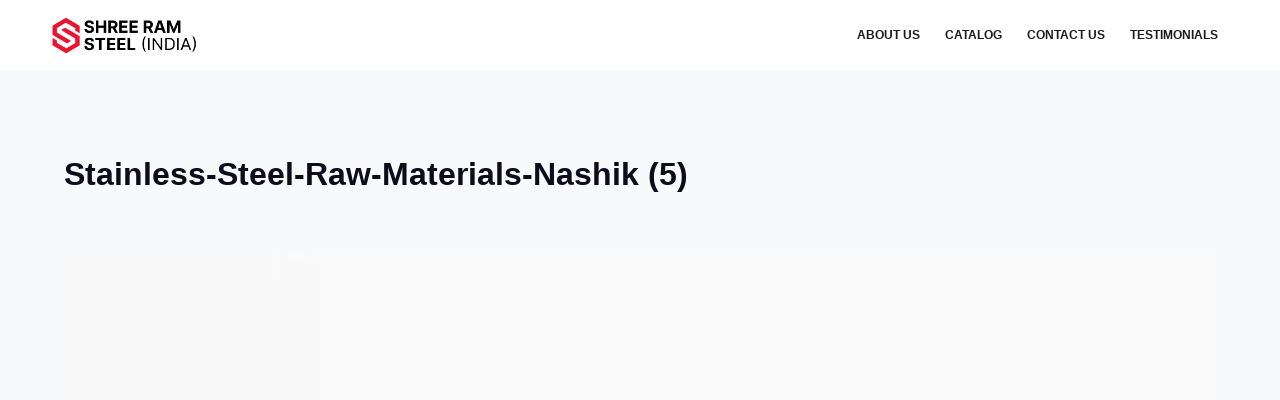

--- FILE ---
content_type: text/html; charset=UTF-8
request_url: https://shreeramsteelindia.com/stainless-steel-raw-materials-nashik-5/
body_size: 4511
content:

<!doctype html>
<html lang="en-US">
<head>
	
	<meta charset="UTF-8">
	<meta name="viewport" content="width=device-width, initial-scale=1, maximum-scale=5, viewport-fit=cover">
	<link rel="profile" href="https://gmpg.org/xfn/11">

	<link media="all" href="https://shreeramsteelindia.com/wp-content/cache/autoptimize/css/autoptimize_760901659095ef1cba8e496ea37b08bb.css" rel="stylesheet" /><link media="(max-width: 999.98px)" href="https://shreeramsteelindia.com/wp-content/cache/autoptimize/css/autoptimize_eb9b8ca7df4774484ebe4b0dc24c8978.css" rel="stylesheet" /><link media="(max-width: 689.98px)" href="https://shreeramsteelindia.com/wp-content/cache/autoptimize/css/autoptimize_4ccf84841505a06285aa8254b6955ed0.css" rel="stylesheet" /><title>Stainless-Steel-Raw-Materials-Nashik (5) | Top Supplier of Stainless Steel SS Raw Materials in Nashik - SS Furniture Materials &amp; Industrial Stockist - Shree Ram Steel India</title>

<!-- All In One SEO Pack 3.7.1ob_start_detected [-1,-1] -->
<script type="application/ld+json" class="aioseop-schema">{}</script>
<link rel="canonical" href="https://shreeramsteelindia.com/stainless-steel-raw-materials-nashik-5/" />
<!-- All In One SEO Pack -->
<link rel="alternate" type="application/rss+xml" title="Top Supplier of Stainless Steel SS Raw Materials in Nashik - SS Furniture Materials &amp; Industrial Stockist - Shree Ram Steel India &raquo; Feed" href="https://shreeramsteelindia.com/feed/" />
<link rel="alternate" type="application/rss+xml" title="Top Supplier of Stainless Steel SS Raw Materials in Nashik - SS Furniture Materials &amp; Industrial Stockist - Shree Ram Steel India &raquo; Comments Feed" href="https://shreeramsteelindia.com/comments/feed/" />
<noscript><link rel='stylesheet' href='https://shreeramsteelindia.com/wp-content/themes/blocksy/static/bundle/no-scripts.css' type='text/css' /></noscript>





<!--n2css--><link rel="https://api.w.org/" href="https://shreeramsteelindia.com/wp-json/" /><link rel="alternate" type="application/json" href="https://shreeramsteelindia.com/wp-json/wp/v2/media/339" /><link rel="EditURI" type="application/rsd+xml" title="RSD" href="https://shreeramsteelindia.com/xmlrpc.php?rsd" />
<link rel="wlwmanifest" type="application/wlwmanifest+xml" href="https://shreeramsteelindia.com/wp-includes/wlwmanifest.xml" /> 
<meta name="generator" content="WordPress 5.5.17" />
<link rel='shortlink' href='https://shreeramsteelindia.com/?p=339' />
<link rel="alternate" type="application/json+oembed" href="https://shreeramsteelindia.com/wp-json/oembed/1.0/embed?url=https%3A%2F%2Fshreeramsteelindia.com%2Fstainless-steel-raw-materials-nashik-5%2F" />
<link rel="alternate" type="text/xml+oembed" href="https://shreeramsteelindia.com/wp-json/oembed/1.0/embed?url=https%3A%2F%2Fshreeramsteelindia.com%2Fstainless-steel-raw-materials-nashik-5%2F&#038;format=xml" />
<!-- Google Tag Manager -->
<script type="5c5592c4d4efa15f7966f4fb-text/javascript">(function(w,d,s,l,i){w[l]=w[l]||[];w[l].push({'gtm.start':
new Date().getTime(),event:'gtm.js'});var f=d.getElementsByTagName(s)[0],
j=d.createElement(s),dl=l!='dataLayer'?'&l='+l:'';j.async=true;j.src=
'https://www.googletagmanager.com/gtm.js?id='+i+dl;f.parentNode.insertBefore(j,f);
})(window,document,'script','dataLayer','GTM-KZTGPQ2');</script>
<!-- End Google Tag Manager --><link rel="icon" href="https://shreeramsteelindia.com/wp-content/themes/blocksy/static/images/favicon.png" sizes="32x32" />
<link rel="icon" href="https://shreeramsteelindia.com/wp-content/themes/blocksy/static/images/favicon.png" sizes="192x192" />
<link rel="apple-touch-icon" href="https://shreeramsteelindia.com/wp-content/themes/blocksy/static/images/favicon.png" />
<meta name="msapplication-TileImage" content="https://shreeramsteelindia.com/wp-content/themes/blocksy/static/images/favicon.png" />
	</head>

<body class="attachment attachment-template-default single single-attachment postid-339 attachmentid-339 attachment-jpeg wp-custom-logo ct-loading elementor-default elementor-kit-382" data-link="type-1" data-forms="classic" data-prefix="single_page" data-header="type-1" data-footer="type-1" itemscope="itemscope" itemtype="https://schema.org/Blog" >

<a class="skip-link show-on-focus" href="#primary">
	Skip to content</a>


<div id="main-container">
	<header id="header" data-id="type-1" itemscope="" itemtype="https://schema.org/WPHeader" ><div data-device="desktop" ><div data-row="middle" data-columns="2" ><div class="ct-container-fluid" ><div data-column="start" data-placements="1" ><div data-items="primary" >
<div
	class="site-branding"
	data-id="logo" 		itemscope="itemscope" itemtype="https://schema.org/Organization" >

			<a href="https://shreeramsteelindia.com/" class="site-logo-container" rel="home"><img width="267" height="70" src="https://shreeramsteelindia.com/wp-content/uploads/2023/07/Shree-Ram-Steel-India-Logo.png" class="default-logo" alt="Top Supplier of Stainless Steel SS Raw Materials in Nashik &#8211; SS Furniture Materials &amp; Industrial Stockist &#8211; Shree Ram Steel India" loading="lazy" /></a>	
	</div>

</div></div><div data-column="end" data-placements="1" ><div data-items="primary" >
<nav
	id="header-menu-1"
	class="header-menu-1"
	data-id="menu" 	data-type="type-3"
	data-dropdown="type-1:simple"		data-responsive	itemscope="" itemtype="http://schema.org/SiteNavigationElement" >

	<ul id="menu-main-menu" class="menu"><li id="menu-item-131" class="menu-item menu-item-type-post_type menu-item-object-page menu-item-131"><a href="https://shreeramsteelindia.com/about-us/">ABOUT US</a></li>
<li id="menu-item-250" class="menu-item menu-item-type-post_type menu-item-object-page menu-item-250"><a href="https://shreeramsteelindia.com/catalog/">CATALOG</a></li>
<li id="menu-item-249" class="menu-item menu-item-type-post_type menu-item-object-page menu-item-249"><a href="https://shreeramsteelindia.com/contact-us/">CONTACT US</a></li>
<li id="menu-item-248" class="menu-item menu-item-type-post_type menu-item-object-page menu-item-248"><a href="https://shreeramsteelindia.com/reviews/">TESTIMONIALS</a></li>
</ul>
</nav>

</div></div></div></div></div><div data-device="mobile" ><div data-row="middle" data-columns="2" ><div class="ct-container-fluid" ><div data-column="start" data-placements="1" ><div data-items="primary" >
<div
	class="site-branding"
	data-id="logo" 		itemscope="itemscope" itemtype="https://schema.org/Organization" >

			<a href="https://shreeramsteelindia.com/" class="site-logo-container" rel="home"><img width="267" height="70" src="https://shreeramsteelindia.com/wp-content/uploads/2023/07/Shree-Ram-Steel-India-Logo.png" class="default-logo" alt="Top Supplier of Stainless Steel SS Raw Materials in Nashik &#8211; SS Furniture Materials &amp; Industrial Stockist &#8211; Shree Ram Steel India" loading="lazy" /></a>	
	</div>

</div></div><div data-column="end" data-placements="1" ><div data-items="primary" >
<a
	href="#offcanvas"
	class="ct-header-trigger"
	data-design="simple"
	aria-label="Menu"
	data-id="trigger" >

	<span class="ct-trigger" data-type="type-1">
		<span></span>
	</span>

	<span class="ct-label" hidden>
		Menu	</span>
</a>

</div></div></div></div></div></header>
	<main id="main" class="site-main hfeed"
		itemscope="itemscope" itemtype="https://schema.org/CreativeWork" >

		
	<div id="primary" class="content-area" data-v-spacing="top:bottom">
		<div class="ct-container" >

			<section>
				
	<article
		id="post-339"
		class="post-339 attachment type-attachment status-inherit hentry"		data-structure="default:wide:normal">

		
<section class="hero-section" data-type="type-1" >
	<header class="entry-header">
		<h1 class="page-title" itemprop="headline" >Stainless-Steel-Raw-Materials-Nashik (5)</h1>	</header>
</section>

		
		<div class="entry-content">
								<figure class="entry-attachment wp-block-image">
						<a class="ct-image-container ct-lazy" href="https://shreeramsteelindia.com/wp-content/uploads/2018/11/Stainless-Steel-Raw-Materials-Nashik-5.jpg"><img width="585" height="840" class="attachment-full size-full" alt="" loading="lazy" sizes="(max-width: 585px) 100vw, 585px" data-ct-lazy="https://shreeramsteelindia.com/wp-content/uploads/2018/11/Stainless-Steel-Raw-Materials-Nashik-5.jpg" data-ct-lazy-set="https://shreeramsteelindia.com/wp-content/uploads/2018/11/Stainless-Steel-Raw-Materials-Nashik-5.jpg 585w, https://shreeramsteelindia.com/wp-content/uploads/2018/11/Stainless-Steel-Raw-Materials-Nashik-5-209x300.jpg 209w" data-object-fit="~" itemprop="image" /><noscript><img width="585" height="840" src="https://shreeramsteelindia.com/wp-content/uploads/2018/11/Stainless-Steel-Raw-Materials-Nashik-5.jpg" class="attachment-full size-full" alt="" loading="lazy" srcset="https://shreeramsteelindia.com/wp-content/uploads/2018/11/Stainless-Steel-Raw-Materials-Nashik-5.jpg 585w, https://shreeramsteelindia.com/wp-content/uploads/2018/11/Stainless-Steel-Raw-Materials-Nashik-5-209x300.jpg 209w" sizes="(max-width: 585px) 100vw, 585px" /></noscript><span class="ct-ratio" style="padding-bottom: 143.6%"></span></a>
						<figcaption class="wp-caption-text"></figcaption>
					</figure>
						</div>

		
							
		
		
	</article>

				</section>

			
		</div>

	</div>

	</main>

	<footer class="site-footer" data-id="type-1" itemscope="" itemtype="https://schema.org/WPFooter" ><div data-row="bottom" ><div class="ct-container" ><div data-column="copyright" >
<div
	class="ct-footer-copyright"
	data-id="copyright" >

	<p>Copyright © 2026 All rights reserved <a href="https://shreeramsteelindia.com">Shree Ram Steel India</a> | Powered by <a href="https://growitlabs.com">Growit Labs</a></p></div>
</div></div></div></footer></div>

<div id="offcanvas" class="ct-panel" data-behaviour="right-side" data-device="mobile" ><div class="close-button">
				<span class="ct-trigger closed">
					<span></span>
				</span>
			</div><div class="content-container" ><section data-align="left" >
<nav class="mobile-menu" data-id="mobile-menu" data-type="type-1" >
	<ul id="menu-main-menu-1" class=""><li class="menu-item menu-item-type-post_type menu-item-object-page menu-item-131"><a href="https://shreeramsteelindia.com/about-us/">ABOUT US</a></li>
<li class="menu-item menu-item-type-post_type menu-item-object-page menu-item-250"><a href="https://shreeramsteelindia.com/catalog/">CATALOG</a></li>
<li class="menu-item menu-item-type-post_type menu-item-object-page menu-item-249"><a href="https://shreeramsteelindia.com/contact-us/">CONTACT US</a></li>
<li class="menu-item menu-item-type-post_type menu-item-object-page menu-item-248"><a href="https://shreeramsteelindia.com/reviews/">TESTIMONIALS</a></li>
</ul></nav>
</section></div></div>
<script type="5c5592c4d4efa15f7966f4fb-text/javascript" id='ct-scripts-js-extra'>
/* <![CDATA[ */
var ct_localizations = {"ajax_url":"https:\/\/shreeramsteelindia.com\/wp-admin\/admin-ajax.php","nonce":"6edaf8b13e","public_url":"https:\/\/shreeramsteelindia.com\/wp-content\/themes\/blocksy\/static\/bundle\/","rest_url":"https:\/\/shreeramsteelindia.com\/wp-json\/","search_url":"https:\/\/shreeramsteelindia.com\/search\/QUERY_STRING\/","show_more_text":"Show more","more_text":"More","internet_explorer_template":"<div class=\"ct-unsuported-browser\">\n\t<svg width=\"120px\" height=\"120px\" viewBox=\"0 0 100 100\">\n\t\t<path d=\"M14.8,54.7c-1.3,0-2.3-1-2.3-2.3v-4.7c0-1.3,1-2.3,2.3-2.3s2.3,1,2.3,2.3v4.7C17.2,53.7,16.1,54.7,14.8,54.7zM35.6,79.6l-4.1-2.3c-1.1-0.6-2.6-0.2-3.2,0.9s-0.2,2.6,0.9,3.2l4.1,2.3c0.4,0.2,0.8,0.3,1.2,0.3c0.8,0,1.6-0.4,2-1.2C37.1,81.7,36.7,80.2,35.6,79.6z M68.4,77.3l-4.1,2.3c-1.1,0.6-1.5,2.1-0.9,3.2c0.5,0.8,1.2,1.2,2,1.2c0.4,0,0.8-0.1,1.2-0.3l4.1-2.3c1.1-0.6,1.5-2.1,0.9-3.2S69.5,76.6,68.4,77.3zM82.8,47.7v4.7c0,1.3,1,2.3,2.3,2.3s2.3-1,2.3-2.3v-4.7c0-1.3-1-2.3-2.3-2.3S82.8,46.3,82.8,47.7zM70.8,18.7l-4.1-2.3c-1.1-0.6-2.6-0.2-3.2,0.9s-0.2,2.6,0.9,3.2l4.1,2.3c0.4,0.2,0.8,0.3,1.2,0.3c0.8,0,1.6-0.4,2-1.2C72.3,20.8,71.9,19.3,70.8,18.7zM33.3,16.3l-4.1,2.3c-1.1,0.6-1.5,2.1-0.9,3.2c0.5,0.8,1.2,1.2,2,1.2c0.4,0,0.8-0.1,1.2-0.3l4.1-2.3c1.1-0.6,1.5-2.1,0.9-3.2S34.4,15.7,33.3,16.3z M60.2,10.2c0,5.6-4.5,10.2-10.2,10.2s-10.2-4.5-10.2-10.2S44.4,0,50,0S60.2,4.5,60.2,10.2zM55.5,10.2c0-3-2.4-5.5-5.5-5.5s-5.5,2.4-5.5,5.5s2.4,5.5,5.5,5.5S55.5,13.2,55.5,10.2z M60.2,89.8c0,5.6-4.5,10.2-10.2,10.2s-10.2-4.5-10.2-10.2S44.4,79.7,50,79.7S60.2,84.2,60.2,89.8zM55.5,89.8c0-3-2.4-5.5-5.5-5.5s-5.5,2.4-5.5,5.5s2.4,5.5,5.5,5.5S55.5,92.9,55.5,89.8zM95.3,70.3c0,5.6-4.5,10.2-10.2,10.2S75,75.9,75,70.3s4.5-10.2,10.2-10.2S95.3,64.7,95.3,70.3zM90.6,70.3c0-3-2.4-5.5-5.5-5.5s-5.5,2.4-5.5,5.5s2.4,5.5,5.5,5.5S90.6,73.4,90.6,70.3zM75,29.7c0-5.6,4.5-10.2,10.2-10.2s10.2,4.5,10.2,10.2s-4.5,10.2-10.2,10.2S75,35.3,75,29.7zM79.7,29.7c0,3,2.4,5.5,5.5,5.5s5.5-2.4,5.5-5.5s-2.4-5.5-5.5-5.5S79.7,26.6,79.7,29.7z M25,29.7c0,5.6-4.5,10.2-10.2,10.2S4.7,35.3,4.7,29.7s4.5-10.2,10.2-10.2S25,24.1,25,29.7zM20.3,29.7c0-3-2.4-5.5-5.5-5.5s-5.5,2.4-5.5,5.5s2.4,5.5,5.5,5.5S20.3,32.7,20.3,29.7zM25,70.3c0,5.6-4.5,10.2-10.2,10.2S4.7,75.9,4.7,70.3s4.5-10.2,10.2-10.2S25,64.7,25,70.3z M20.3,70.3c0-3-2.4-5.5-5.5-5.5s-5.5,2.4-5.5,5.5s2.4,5.5,5.5,5.5S20.3,73.4,20.3,70.3z\"\/>\n\t\t<path d=\"M64.6,52.7c0,1-1.9,3.9-4.8,5.3c-1.7,0.9-7-3.4-5.9-4.8s3.4,0.5,4.7-0.5C63.2,49.5,64.6,51.6,64.6,52.7zM71.9,50c0,12-9.8,21.9-21.9,21.9S28.1,62,28.1,50S38,28.1,50,28.1S71.9,38,71.9,50z M67.2,50c0-1.6-0.2-3.1-0.8-4.5l-1.2-0.3h-1.8c-1.1,0-2.1-0.5-2.7-1.3C59.8,42.7,59,41,58.4,41c-0.8,0-2.1,5.5-4.8,5.5c-2.1,0-3.9-4.6-3.3-6.2c0.9-2.3,2.8-1.8,4.8-2.7c0.9-0.4,1.5-1.3,1.5-2.3v-1.2c-2-0.9-4.2-1.3-6.6-1.3c-8.6,0-15.7,6.3-17.1,14.6l1.2-0.1c0.7,0.1,1.3,0.4,1.4,0.9c0.3,2-1.8,2.7-1.2,4.3c0.5,1.5,2.5,2,3.5,1c1-0.9,2.2-3,2.4-4.9c0.3-3.3,4.4-4.8,6.1-1.8c0.5,0.9,0.2,2.5-0.8,3.6s-2.7,2-2.6,3.4c0.2,1.2,4.8,1.4,3.4,6.7c-0.2,0.8-0.6,1.5-1,2.1c-0.3,0.5-0.7,0.9-1.2,1.3c-0.7,0.5-1.4,0.9-2,1.2H42c2.4,1.2,5.2,2,8,2C59.5,67.2,67.2,59.5,67.2,50z\"\/>\n\t<\/svg>\n\n\n\t<h2>\n\t\tYou are using an old or unsupported browser\t<\/h2>\n\n\t<p>\n\t\tFor <b><a href=\"https:\/\/mashable.com\/article\/internet-explorer-vulnerability-just-stop-using-it\/\" target=\"_blank\">security reasons<\/a><\/b> and to get the most out of your theme please upgrade to the latest version of <a href=\"https:\/\/www.microsoft.com\/en-us\/windows\/microsoft-edge\" target=\"_blank\">your browser<\/a> or use one of these browsers instead <a href=\"https:\/\/www.google.com\/chrome\/\" target=\"_blank\">Chrome<\/a>, <a href=\"https:\/\/support.apple.com\/downloads\/safari\" target=\"_blank\">Safari<\/a> or <a href=\"https:\/\/www.mozilla.org\/en-US\/firefox\/new\/\" target=\"_blank\">Firefox <\/a>.\t<\/p>\n<\/div>\n\n"};
/* ]]> */
</script>



<script defer src="https://shreeramsteelindia.com/wp-content/cache/autoptimize/js/autoptimize_9622ac2e138941cd486ee8c4bd3dd1c4.js" type="5c5592c4d4efa15f7966f4fb-text/javascript"></script><script src="/cdn-cgi/scripts/7d0fa10a/cloudflare-static/rocket-loader.min.js" data-cf-settings="5c5592c4d4efa15f7966f4fb-|49" defer></script><script defer src="https://static.cloudflareinsights.com/beacon.min.js/vcd15cbe7772f49c399c6a5babf22c1241717689176015" integrity="sha512-ZpsOmlRQV6y907TI0dKBHq9Md29nnaEIPlkf84rnaERnq6zvWvPUqr2ft8M1aS28oN72PdrCzSjY4U6VaAw1EQ==" data-cf-beacon='{"version":"2024.11.0","token":"57fd50c49060451eb7deaa6ab736d864","r":1,"server_timing":{"name":{"cfCacheStatus":true,"cfEdge":true,"cfExtPri":true,"cfL4":true,"cfOrigin":true,"cfSpeedBrain":true},"location_startswith":null}}' crossorigin="anonymous"></script>
</body>
</html>


--- FILE ---
content_type: text/css
request_url: https://shreeramsteelindia.com/wp-content/cache/autoptimize/css/autoptimize_760901659095ef1cba8e496ea37b08bb.css
body_size: 31825
content:
[data-header*=type-1] [data-id=logo] .site-logo-container{--maxHeight:39px}[data-header*=type-1] [data-id=logo] .site-title{--fontWeight:700;--fontSize:25px;--linkInitialColor:var(--paletteColor4)}[data-header*=type-1] #header [data-id=menu]>ul>li>a{--fontWeight:700;--textTransform:uppercase;--fontSize:12px;--lineHeight:1.3;--linkInitialColor:#1b1b1b;--colorHoverType3:#fff}[data-header*=type-1] #header [data-id=menu]{--menuIndicatorActiveColor:#f41a1a}[data-header*=type-1] #header [data-id=menu] .sub-menu{--fontWeight:500;--fontSize:12px;--linkInitialColor:#fff;--dropDownDivider:1px dashed rgba(255,255,255,.1);--background-color:#29333c;--background-hover-color:#34414c;--boxShadow:0px 10px 20px rgba(41,51,61,.1);--border-radius:2px}[data-header*=type-1] #header [data-row=middle]{--height:70px;--backgroundImage:none;--backgroundColor:#fff;--borderTop:none;--borderBottom:none;--boxShadow:none}[data-header*=type-1] #header [data-row=middle]>div{--borderTop:none;--borderBottom:none}[data-header*=type-1] [data-id=mobile-menu]{--fontWeight:700;--fontSize:30px;--linkInitialColor:#fff}[data-header*=type-1] #offcanvas{--backgroundImage:none;--backgroundColor:rgba(18,21,25,.98)}[data-header*=type-1][data-behaviour*=side]{--boxShadow:0px 0px 70px rgba(0,0,0,.35)}[data-header*=type-1] [data-id=trigger]{--linkInitialColor:var(--color);--secondColor:#eee;--secondColorHover:#eee}[data-footer*=type-1] footer.site-footer [data-row=bottom]>div{--itemsGap:60px;--containerSpacing:25px;--gridTemplateColummns:initial}[data-footer*=type-1] footer.site-footer [data-row=bottom] .widget-title{--fontSize:16px}[data-footer*=type-1] footer.site-footer [data-row=bottom] .ct-widget{--linkInitialColor:var(--color)}[data-footer*=type-1] footer.site-footer [data-row=bottom] [data-divider=columns]{--border:none}[data-footer*=type-1] footer.site-footer [data-row=bottom]{--borderTop:none;--borderBottom:none;--backgroundImage:none;--backgroundColor:#1b1b1b}[data-footer*=type-1] [data-id=copyright]{--fontWeight:400;--fontSize:15px;--lineHeight:1.3;--color:var(--paletteColor5);--linkInitialColor:#f41a1a;--linkHoverColor:var(--paletteColor5)}[data-footer*=type-1] [data-column=copyright]{--horizontal-alignment:center;--vertical-alignment:center}[data-footer*=type-1] footer.site-footer{--backgroundImage:none;--backgroundColor:#f4f5f8}:root{--fontFamily:-apple-system,BlinkMacSystemFont,'Segoe UI',Roboto,Helvetica,Arial,sans-serif,'Apple Color Emoji','Segoe UI Emoji','Segoe UI Symbol';--fontWeight:400;--textTransform:none;--textDecoration:none;--fontSize:17px;--lineHeight:1.65;--letterSpacing:0em;--buttonFontWeight:500;--buttonFontSize:15px;--formFontSize:15px;--formInputHeight:45px;--formBorderInitialColor:#e0e5eb;--formBorderFocusColor:var(--paletteColor1);--formBorderSize:1px;--radioCheckboxInitialColor:#d5d8de;--radioCheckboxAccentColor:var(--paletteColor1);--paletteColor1:#fb7258;--paletteColor2:#f74d67;--paletteColor3:#6e6d76;--paletteColor4:#0e0c1b;--paletteColor5:#fff;--color:var(--paletteColor3);--linkInitialColor:#f41a1a;--linkHoverColor:#c4c4c4;--selectionTextColor:#fff;--selectionBackgroundColor:#f41a1a;--headingColor:var(--paletteColor4);--contentSpacing:1.5em;--buttonMinHeight:45px;--buttonBorderRadius:3px;--buttonTextInitialColor:#fff;--buttonTextHoverColor:#fff;--buttonInitialColor:var(--paletteColor1);--buttonHoverColor:var(--paletteColor2);--maxSiteWidth:1290px;--narrowContainer:750px;--wideOffset:130px}h1{--fontWeight:700;--fontSize:40px;--lineHeight:1.5}h2{--fontWeight:700;--fontSize:35px;--lineHeight:1.5}h3{--fontWeight:700;--fontSize:30px;--lineHeight:1.5}h4{--fontWeight:700;--fontSize:25px;--lineHeight:1.5}h5{--fontWeight:700;--fontSize:20px;--lineHeight:1.5}h6{--fontWeight:700;--fontSize:16px;--lineHeight:1.5}.wp-block-quote.is-style-large p,.wp-block-pullquote p,.ct-quote-widget blockquote{--fontFamily:Georgia;--fontWeight:600;--fontSize:25px}code,kbd,samp,pre{--fontFamily:monospace;--fontWeight:400;--fontSize:16px}.ct-sidebar .widget-title{--fontSize:18px}.entry-summary>.product_title{--fontSize:30px}body{--backgroundImage:none;--backgroundColor:#f8f9fb}.entry-header .page-title{--fontSize:32px}.entry-header .entry-meta{--fontWeight:600;--textTransform:uppercase;--fontSize:12px;--lineHeight:1.5}.entry-header .ct-breadcrumbs{--fontWeight:600;--textTransform:uppercase;--fontSize:12px}.ct-pagination{--spacing:80px}.ct-pagination[data-divider]{--border:none}.ct-pagination[data-type=simple]{--colorActive:#fff}[data-prefix=e-landing-page_archive] .ct-pagination{--spacing:80px}[data-prefix=e-landing-page_archive] .ct-pagination[data-divider]{--border:none}[data-prefix=e-landing-page_archive] .ct-pagination[data-type=simple]{--colorActive:#fff}[data-prefix=blog] .entry-card .entry-title{--fontSize:20px;--lineHeight:1.3}[data-prefix=blog] .entry-excerpt{--fontSize:16px}[data-prefix=blog] .entry-card .entry-meta{--fontWeight:600;--textTransform:uppercase;--fontSize:12px}[data-prefix=blog] .entry-button[data-type=outline]{--colorHover:#fff}[data-prefix=blog] [data-cards=boxed] .entry-card{--cardBackground:#fff;--border:none;--cardSpacing:35px;--boxShadow:0px 12px 18px -6px rgba(34,56,101,.04)}[data-prefix=blog] [data-cards=simple] .entry-card{--border:1px dashed rgba(224,229,235,.8)}[data-prefix=categories] .entry-card .entry-title{--fontSize:20px;--lineHeight:1.3}[data-prefix=categories] .entry-excerpt{--fontSize:16px}[data-prefix=categories] .entry-card .entry-meta{--fontWeight:600;--textTransform:uppercase;--fontSize:12px}[data-prefix=categories] .entry-button[data-type=outline]{--colorHover:#fff}[data-prefix=categories] [data-cards=boxed] .entry-card{--cardBackground:#fff;--border:none;--cardSpacing:35px;--boxShadow:0px 12px 18px -6px rgba(34,56,101,.04)}[data-prefix=categories] [data-cards=simple] .entry-card{--border:1px dashed rgba(224,229,235,.8)}[data-prefix=author] .entry-card .entry-title{--fontSize:20px;--lineHeight:1.3}[data-prefix=author] .entry-excerpt{--fontSize:16px}[data-prefix=author] .entry-card .entry-meta{--fontWeight:600;--textTransform:uppercase;--fontSize:12px}[data-prefix=author] .entry-button[data-type=outline]{--colorHover:#fff}[data-prefix=author] [data-cards=boxed] .entry-card{--cardBackground:#fff;--border:none;--cardSpacing:35px;--boxShadow:0px 12px 18px -6px rgba(34,56,101,.04)}[data-prefix=author] [data-cards=simple] .entry-card{--border:1px dashed rgba(224,229,235,.8)}[data-prefix=search] .entry-card .entry-title{--fontSize:20px;--lineHeight:1.3}[data-prefix=search] .entry-excerpt{--fontSize:16px}[data-prefix=search] .entry-card .entry-meta{--fontWeight:600;--textTransform:uppercase;--fontSize:12px}[data-prefix=search] .entry-button[data-type=outline]{--colorHover:#fff}[data-prefix=search] [data-cards=boxed] .entry-card{--cardBackground:#fff;--border:none;--cardSpacing:35px;--boxShadow:0px 12px 18px -6px rgba(34,56,101,.04)}[data-prefix=search] [data-cards=simple] .entry-card{--border:1px dashed rgba(224,229,235,.8)}[data-prefix=e-landing-page_archive] .entry-card .entry-title{--fontSize:20px;--lineHeight:1.3}[data-prefix=e-landing-page_archive] .entry-excerpt{--fontSize:16px}[data-prefix=e-landing-page_archive] .entry-card .entry-meta{--fontWeight:600;--textTransform:uppercase;--fontSize:12px}[data-prefix=e-landing-page_archive] .entry-button[data-type=outline]{--colorHover:#fff}[data-prefix=e-landing-page_archive] [data-cards=boxed] .entry-card{--cardBackground:#fff;--border:none;--cardSpacing:35px;--boxShadow:0px 12px 18px -6px rgba(34,56,101,.04)}[data-prefix=e-landing-page_archive] [data-cards=simple] .entry-card{--border:1px dashed rgba(224,229,235,.8)}form textarea{--formInputHeight:170px}.content-area{--contentAreaSpacing:80px}[data-sidebar]{--sidebarWidth:27%;--sidebarWidthNoUnit:27;--sidebarGap:4%;--sidebarOffset:50px}.ct-sidebar{--linkInitialColor:var(--color);--sidebarWidgetsSpacing:60px}[data-sidebar]>aside{--sidebarBackgroundColor:var(--paletteColor5);--sidebarInnerSpacing:35px}aside[data-type=type-2]{--border:none;--boxShadow:0px 12px 18px -6px rgba(34,56,101,.04)}aside[data-type=type-3]{--border:1px solid rgba(224,229,235,.8)}.ct-back-to-top{--size:12px;--bottom:25px;--color:#fff;--colorHover:#fff;--backgroundColor:var(--paletteColor3);--backgroundColorHover:var(--paletteColor4)}[data-prefix=single_blog_post] .ct-share-box[data-location=top]{--margin:70px}[data-prefix=single_blog_post] .ct-share-box[data-location=bottom]{--margin:70px}[data-prefix=single_blog_post] .ct-share-box[data-type=type-1]{--linkInitialColor:var(--color)}[data-prefix=single_blog_post] .post-navigation{--margin:80px;--linkInitialColor:var(--color)}[data-prefix=single_blog_post] .ct-related-posts-container{--padding:70px;--backgroundImage:none;--backgroundColor:#eff1f5;--visibility:block}[data-prefix=single_blog_post] .ct-related-posts{--visibility:grid}[data-prefix=single_blog_post] .related-entry-title{--linkInitialColor:var(--color)}[data-prefix=e-landing-page_single] .ct-share-box[data-location=top]{--margin:70px}[data-prefix=e-landing-page_single] .ct-share-box[data-location=bottom]{--margin:70px}[data-prefix=e-landing-page_single] .ct-share-box[data-type=type-1]{--linkInitialColor:var(--color)}[data-prefix=e-landing-page_single] .post-navigation{--margin:80px;--linkInitialColor:var(--color)}[data-prefix=e-landing-page_single] .ct-related-posts-container{--padding:70px;--backgroundImage:none;--backgroundColor:#eff1f5;--visibility:block}[data-prefix=e-landing-page_single] .ct-related-posts{--visibility:grid}[data-prefix=e-landing-page_single] .related-entry-title{--linkInitialColor:var(--color)}
:root{--wp-admin-theme-color:#007cba;--wp-admin-theme-color-darker-10:#006ba1;--wp-admin-theme-color-darker-20:#005a87}#start-resizable-editor-section{display:none}.wp-block-audio figcaption{margin-top:.5em;margin-bottom:1em}.wp-block-audio audio{width:100%;min-width:300px}.wp-block-button__link{color:#fff;background-color:#32373c;border:none;border-radius:28px;box-shadow:none;cursor:pointer;display:inline-block;font-size:18px;padding:12px 24px;text-align:center;text-decoration:none;overflow-wrap:break-word}.wp-block-button__link:active,.wp-block-button__link:focus,.wp-block-button__link:hover,.wp-block-button__link:visited{color:#fff}.wp-block-button__link.aligncenter{text-align:center}.wp-block-button__link.alignright{text-align:right}.wp-block-button.is-style-squared,.wp-block-button__link.wp-block-button.is-style-squared{border-radius:0}.wp-block-button.no-border-radius,.wp-block-button__link.no-border-radius{border-radius:0!important}.is-style-outline .wp-block-button__link,.wp-block-button__link.is-style-outline{color:#32373c;background-color:transparent;border:2px solid}.wp-block-buttons .wp-block-button{display:inline-block;margin-right:8px;margin-bottom:8px}.wp-block-buttons .wp-block-button:last-child{margin-right:0}.wp-block-buttons.alignright .wp-block-button{margin-right:0;margin-left:8px}.wp-block-buttons.alignright .wp-block-button:first-child{margin-left:0}.wp-block-buttons.alignleft .wp-block-button{margin-left:0;margin-right:8px}.wp-block-buttons.alignleft .wp-block-button:last-child{margin-right:0}.wp-block-button.aligncenter,.wp-block-buttons.aligncenter,.wp-block-calendar{text-align:center}.wp-block-calendar tbody td,.wp-block-calendar th{padding:4px;border:1px solid #ddd}.wp-block-calendar tfoot td{border:none}.wp-block-calendar table{width:100%;border-collapse:collapse;font-family:-apple-system,BlinkMacSystemFont,Segoe UI,Roboto,Oxygen-Sans,Ubuntu,Cantarell,Helvetica Neue,sans-serif}.wp-block-calendar table th{font-weight:400;background:#ddd}.wp-block-calendar a{text-decoration:underline}.wp-block-calendar tfoot a{color:#007cba;color:var(--wp-admin-theme-color)}.wp-block-calendar table caption,.wp-block-calendar table tbody{color:#40464d}.wp-block-categories.alignleft{margin-right:2em}.wp-block-categories.alignright{margin-left:2em}.wp-block-columns{display:flex;margin-bottom:28px;flex-wrap:wrap}@media (min-width:782px){.wp-block-columns{flex-wrap:nowrap}}.wp-block-columns.has-background{padding:20px 38px}.wp-block-column{flex-grow:1;min-width:0;word-break:break-word;overflow-wrap:break-word}@media (max-width:599px){.wp-block-column{flex-basis:100%!important}}@media (min-width:600px) and (max-width:781px){.wp-block-column{flex-basis:calc(50% - 16px)!important;flex-grow:0}.wp-block-column:nth-child(2n){margin-left:32px}}@media (min-width:782px){.wp-block-column{flex-basis:0;flex-grow:1}.wp-block-column[style*=flex-basis]{flex-grow:0}.wp-block-column:not(:first-child){margin-left:32px}}.wp-block-columns.are-vertically-aligned-top{align-items:flex-start}.wp-block-columns.are-vertically-aligned-center{align-items:center}.wp-block-columns.are-vertically-aligned-bottom{align-items:flex-end}.wp-block-column.is-vertically-aligned-top{align-self:flex-start}.wp-block-column.is-vertically-aligned-center{-ms-grid-row-align:center;align-self:center}.wp-block-column.is-vertically-aligned-bottom{align-self:flex-end}.wp-block-column.is-vertically-aligned-bottom,.wp-block-column.is-vertically-aligned-center,.wp-block-column.is-vertically-aligned-top{width:100%}.wp-block-cover,.wp-block-cover-image{position:relative;background-size:cover;background-position:50%;min-height:430px;height:100%;width:100%;display:flex;justify-content:center;align-items:center;padding:16px}.wp-block-cover-image.has-parallax,.wp-block-cover.has-parallax{background-attachment:fixed}@supports (-webkit-overflow-scrolling:touch){.wp-block-cover-image.has-parallax,.wp-block-cover.has-parallax{background-attachment:scroll}}@media (prefers-reduced-motion:reduce){.wp-block-cover-image.has-parallax,.wp-block-cover.has-parallax{background-attachment:scroll}}.wp-block-cover-image.has-background-dim,.wp-block-cover.has-background-dim{background-color:#000}.wp-block-cover-image.has-background-dim:before,.wp-block-cover.has-background-dim:before{content:"";background-color:inherit}.wp-block-cover-image.has-background-dim:not(.has-background-gradient):before,.wp-block-cover-image .wp-block-cover__gradient-background,.wp-block-cover.has-background-dim:not(.has-background-gradient):before,.wp-block-cover .wp-block-cover__gradient-background{position:absolute;top:0;left:0;bottom:0;right:0;z-index:1}.wp-block-cover-image.has-background-dim:not(.has-background-gradient):before,.wp-block-cover-image .wp-block-cover__gradient-background,.wp-block-cover.has-background-dim:not(.has-background-gradient):before,.wp-block-cover .wp-block-cover__gradient-background{opacity:.5}.wp-block-cover-image.has-background-dim.has-background-dim-10:not(.has-background-gradient):before,.wp-block-cover.has-background-dim.has-background-dim-10:not(.has-background-gradient):before{opacity:.1}.wp-block-cover-image.has-background-dim.has-background-dim-10 .wp-block-cover__gradient-background,.wp-block-cover.has-background-dim.has-background-dim-10 .wp-block-cover__gradient-background{opacity:.1}.wp-block-cover-image.has-background-dim.has-background-dim-20:not(.has-background-gradient):before,.wp-block-cover.has-background-dim.has-background-dim-20:not(.has-background-gradient):before{opacity:.2}.wp-block-cover-image.has-background-dim.has-background-dim-20 .wp-block-cover__gradient-background,.wp-block-cover.has-background-dim.has-background-dim-20 .wp-block-cover__gradient-background{opacity:.2}.wp-block-cover-image.has-background-dim.has-background-dim-30:not(.has-background-gradient):before,.wp-block-cover.has-background-dim.has-background-dim-30:not(.has-background-gradient):before{opacity:.3}.wp-block-cover-image.has-background-dim.has-background-dim-30 .wp-block-cover__gradient-background,.wp-block-cover.has-background-dim.has-background-dim-30 .wp-block-cover__gradient-background{opacity:.3}.wp-block-cover-image.has-background-dim.has-background-dim-40:not(.has-background-gradient):before,.wp-block-cover.has-background-dim.has-background-dim-40:not(.has-background-gradient):before{opacity:.4}.wp-block-cover-image.has-background-dim.has-background-dim-40 .wp-block-cover__gradient-background,.wp-block-cover.has-background-dim.has-background-dim-40 .wp-block-cover__gradient-background{opacity:.4}.wp-block-cover-image.has-background-dim.has-background-dim-50:not(.has-background-gradient):before,.wp-block-cover.has-background-dim.has-background-dim-50:not(.has-background-gradient):before{opacity:.5}.wp-block-cover-image.has-background-dim.has-background-dim-50 .wp-block-cover__gradient-background,.wp-block-cover.has-background-dim.has-background-dim-50 .wp-block-cover__gradient-background{opacity:.5}.wp-block-cover-image.has-background-dim.has-background-dim-60:not(.has-background-gradient):before,.wp-block-cover.has-background-dim.has-background-dim-60:not(.has-background-gradient):before{opacity:.6}.wp-block-cover-image.has-background-dim.has-background-dim-60 .wp-block-cover__gradient-background,.wp-block-cover.has-background-dim.has-background-dim-60 .wp-block-cover__gradient-background{opacity:.6}.wp-block-cover-image.has-background-dim.has-background-dim-70:not(.has-background-gradient):before,.wp-block-cover.has-background-dim.has-background-dim-70:not(.has-background-gradient):before{opacity:.7}.wp-block-cover-image.has-background-dim.has-background-dim-70 .wp-block-cover__gradient-background,.wp-block-cover.has-background-dim.has-background-dim-70 .wp-block-cover__gradient-background{opacity:.7}.wp-block-cover-image.has-background-dim.has-background-dim-80:not(.has-background-gradient):before,.wp-block-cover.has-background-dim.has-background-dim-80:not(.has-background-gradient):before{opacity:.8}.wp-block-cover-image.has-background-dim.has-background-dim-80 .wp-block-cover__gradient-background,.wp-block-cover.has-background-dim.has-background-dim-80 .wp-block-cover__gradient-background{opacity:.8}.wp-block-cover-image.has-background-dim.has-background-dim-90:not(.has-background-gradient):before,.wp-block-cover.has-background-dim.has-background-dim-90:not(.has-background-gradient):before{opacity:.9}.wp-block-cover-image.has-background-dim.has-background-dim-90 .wp-block-cover__gradient-background,.wp-block-cover.has-background-dim.has-background-dim-90 .wp-block-cover__gradient-background{opacity:.9}.wp-block-cover-image.has-background-dim.has-background-dim-100:not(.has-background-gradient):before,.wp-block-cover.has-background-dim.has-background-dim-100:not(.has-background-gradient):before{opacity:1}.wp-block-cover-image.has-background-dim.has-background-dim-100 .wp-block-cover__gradient-background,.wp-block-cover.has-background-dim.has-background-dim-100 .wp-block-cover__gradient-background{opacity:1}.wp-block-cover-image.alignleft,.wp-block-cover-image.alignright,.wp-block-cover.alignleft,.wp-block-cover.alignright{max-width:290px;width:100%}.wp-block-cover-image:after,.wp-block-cover:after{display:block;content:"";font-size:0;min-height:inherit}@supports ((position:-webkit-sticky) or (position:sticky)){.wp-block-cover-image:after,.wp-block-cover:after{content:none}}.wp-block-cover-image.aligncenter,.wp-block-cover-image.alignleft,.wp-block-cover-image.alignright,.wp-block-cover.aligncenter,.wp-block-cover.alignleft,.wp-block-cover.alignright{display:flex}.wp-block-cover-image .wp-block-cover__inner-container,.wp-block-cover .wp-block-cover__inner-container{width:calc(100% - 70px);z-index:1;color:#fff}.wp-block-cover-image .wp-block-subhead:not(.has-text-color),.wp-block-cover-image h1:not(.has-text-color),.wp-block-cover-image h2:not(.has-text-color),.wp-block-cover-image h3:not(.has-text-color),.wp-block-cover-image h4:not(.has-text-color),.wp-block-cover-image h5:not(.has-text-color),.wp-block-cover-image h6:not(.has-text-color),.wp-block-cover-image p:not(.has-text-color),.wp-block-cover .wp-block-subhead:not(.has-text-color),.wp-block-cover h1:not(.has-text-color),.wp-block-cover h2:not(.has-text-color),.wp-block-cover h3:not(.has-text-color),.wp-block-cover h4:not(.has-text-color),.wp-block-cover h5:not(.has-text-color),.wp-block-cover h6:not(.has-text-color),.wp-block-cover p:not(.has-text-color){color:inherit}.wp-block-cover-image.is-position-top-left,.wp-block-cover.is-position-top-left{align-items:flex-start;justify-content:flex-start}.wp-block-cover-image.is-position-top-center,.wp-block-cover.is-position-top-center{align-items:flex-start;justify-content:center}.wp-block-cover-image.is-position-top-right,.wp-block-cover.is-position-top-right{align-items:flex-start;justify-content:flex-end}.wp-block-cover-image.is-position-center-left,.wp-block-cover.is-position-center-left{align-items:center;justify-content:flex-start}.wp-block-cover-image.is-position-center-center,.wp-block-cover.is-position-center-center{align-items:center;justify-content:center}.wp-block-cover-image.is-position-center-right,.wp-block-cover.is-position-center-right{align-items:center;justify-content:flex-end}.wp-block-cover-image.is-position-bottom-left,.wp-block-cover.is-position-bottom-left{align-items:flex-end;justify-content:flex-start}.wp-block-cover-image.is-position-bottom-center,.wp-block-cover.is-position-bottom-center{align-items:flex-end;justify-content:center}.wp-block-cover-image.is-position-bottom-right,.wp-block-cover.is-position-bottom-right{align-items:flex-end;justify-content:flex-end}.wp-block-cover-image.has-custom-content-position.has-custom-content-position .wp-block-cover__inner-container,.wp-block-cover.has-custom-content-position.has-custom-content-position .wp-block-cover__inner-container{margin:0;width:auto}.wp-block-cover__video-background{position:absolute;top:50%;left:50%;transform:translateX(-50%) translateY(-50%);width:100%;height:100%;z-index:0;object-fit:cover}.wp-block-cover-image-text,.wp-block-cover-text,section.wp-block-cover-image h2{color:#fff}.wp-block-cover-image-text a,.wp-block-cover-image-text a:active,.wp-block-cover-image-text a:focus,.wp-block-cover-image-text a:hover,.wp-block-cover-text a,.wp-block-cover-text a:active,.wp-block-cover-text a:focus,.wp-block-cover-text a:hover,section.wp-block-cover-image h2 a,section.wp-block-cover-image h2 a:active,section.wp-block-cover-image h2 a:focus,section.wp-block-cover-image h2 a:hover{color:#fff}.wp-block-cover-image .wp-block-cover.has-left-content{justify-content:flex-start}.wp-block-cover-image .wp-block-cover.has-right-content{justify-content:flex-end}.wp-block-cover-image.has-left-content .wp-block-cover-image-text,.wp-block-cover.has-left-content .wp-block-cover-text,section.wp-block-cover-image.has-left-content>h2{margin-left:0;text-align:left}.wp-block-cover-image.has-right-content .wp-block-cover-image-text,.wp-block-cover.has-right-content .wp-block-cover-text,section.wp-block-cover-image.has-right-content>h2{margin-right:0;text-align:right}.wp-block-cover-image .wp-block-cover-image-text,.wp-block-cover .wp-block-cover-text,section.wp-block-cover-image>h2{font-size:2em;line-height:1.25;z-index:1;margin-bottom:0;max-width:580px;padding:14px;text-align:center}.wp-block-embed.alignleft,.wp-block-embed.alignright,.wp-block[data-align=left]>[data-type^=core-embed],.wp-block[data-align=right]>[data-type^=core-embed]{max-width:360px;width:100%}.wp-block-embed.alignleft .wp-block-embed__wrapper,.wp-block-embed.alignright .wp-block-embed__wrapper,.wp-block[data-align=left]>[data-type^=core-embed] .wp-block-embed__wrapper,.wp-block[data-align=right]>[data-type^=core-embed] .wp-block-embed__wrapper{min-width:280px}.wp-block-embed{margin-bottom:1em}.wp-block-embed figcaption{margin-top:.5em;margin-bottom:1em}.wp-block-embed iframe{max-width:100%}.wp-block-embed__wrapper{position:relative}.wp-embed-responsive .wp-has-aspect-ratio .wp-block-embed__wrapper:before{content:"";display:block;padding-top:50%}.wp-embed-responsive .wp-has-aspect-ratio iframe{position:absolute;top:0;right:0;bottom:0;left:0;height:100%;width:100%}.wp-embed-responsive .wp-embed-aspect-21-9 .wp-block-embed__wrapper:before{padding-top:42.85%}.wp-embed-responsive .wp-embed-aspect-18-9 .wp-block-embed__wrapper:before{padding-top:50%}.wp-embed-responsive .wp-embed-aspect-16-9 .wp-block-embed__wrapper:before{padding-top:56.25%}.wp-embed-responsive .wp-embed-aspect-4-3 .wp-block-embed__wrapper:before{padding-top:75%}.wp-embed-responsive .wp-embed-aspect-1-1 .wp-block-embed__wrapper:before{padding-top:100%}.wp-embed-responsive .wp-embed-aspect-9-6 .wp-block-embed__wrapper:before{padding-top:66.66%}.wp-embed-responsive .wp-embed-aspect-1-2 .wp-block-embed__wrapper:before{padding-top:200%}.wp-block-file{margin-bottom:1.5em}.wp-block-file.aligncenter{text-align:center}.wp-block-file.alignright{text-align:right}.wp-block-file .wp-block-file__button{background:#32373c;border-radius:2em;color:#fff;font-size:13px;padding:.5em 1em}.wp-block-file a.wp-block-file__button{text-decoration:none}.wp-block-file a.wp-block-file__button:active,.wp-block-file a.wp-block-file__button:focus,.wp-block-file a.wp-block-file__button:hover,.wp-block-file a.wp-block-file__button:visited{box-shadow:none;color:#fff;opacity:.85;text-decoration:none}.wp-block-file *+.wp-block-file__button{margin-left:.75em}.blocks-gallery-grid,.wp-block-gallery{display:flex;flex-wrap:wrap;list-style-type:none;padding:0;margin:0}.blocks-gallery-grid .blocks-gallery-image,.blocks-gallery-grid .blocks-gallery-item,.wp-block-gallery .blocks-gallery-image,.wp-block-gallery .blocks-gallery-item{margin:0 16px 16px 0;display:flex;flex-grow:1;flex-direction:column;justify-content:center;position:relative}.blocks-gallery-grid .blocks-gallery-image figure,.blocks-gallery-grid .blocks-gallery-item figure,.wp-block-gallery .blocks-gallery-image figure,.wp-block-gallery .blocks-gallery-item figure{margin:0;height:100%}@supports ((position:-webkit-sticky) or (position:sticky)){.blocks-gallery-grid .blocks-gallery-image figure,.blocks-gallery-grid .blocks-gallery-item figure,.wp-block-gallery .blocks-gallery-image figure,.wp-block-gallery .blocks-gallery-item figure{display:flex;align-items:flex-end;justify-content:flex-start}}.blocks-gallery-grid .blocks-gallery-image img,.blocks-gallery-grid .blocks-gallery-item img,.wp-block-gallery .blocks-gallery-image img,.wp-block-gallery .blocks-gallery-item img{display:block;max-width:100%;height:auto;width:100%}@supports ((position:-webkit-sticky) or (position:sticky)){.blocks-gallery-grid .blocks-gallery-image img,.blocks-gallery-grid .blocks-gallery-item img,.wp-block-gallery .blocks-gallery-image img,.wp-block-gallery .blocks-gallery-item img{width:auto}}.blocks-gallery-grid .blocks-gallery-image figcaption,.blocks-gallery-grid .blocks-gallery-item figcaption,.wp-block-gallery .blocks-gallery-image figcaption,.wp-block-gallery .blocks-gallery-item figcaption{position:absolute;bottom:0;width:100%;max-height:100%;overflow:auto;padding:40px 10px 9px;color:#fff;text-align:center;font-size:13px;background:linear-gradient(0deg,rgba(0,0,0,.7),rgba(0,0,0,.3) 70%,transparent)}.blocks-gallery-grid .blocks-gallery-image figcaption img,.blocks-gallery-grid .blocks-gallery-item figcaption img,.wp-block-gallery .blocks-gallery-image figcaption img,.wp-block-gallery .blocks-gallery-item figcaption img{display:inline}.blocks-gallery-grid.is-cropped .blocks-gallery-image a,.blocks-gallery-grid.is-cropped .blocks-gallery-image img,.blocks-gallery-grid.is-cropped .blocks-gallery-item a,.blocks-gallery-grid.is-cropped .blocks-gallery-item img,.wp-block-gallery.is-cropped .blocks-gallery-image a,.wp-block-gallery.is-cropped .blocks-gallery-image img,.wp-block-gallery.is-cropped .blocks-gallery-item a,.wp-block-gallery.is-cropped .blocks-gallery-item img{width:100%}@supports ((position:-webkit-sticky) or (position:sticky)){.blocks-gallery-grid.is-cropped .blocks-gallery-image a,.blocks-gallery-grid.is-cropped .blocks-gallery-image img,.blocks-gallery-grid.is-cropped .blocks-gallery-item a,.blocks-gallery-grid.is-cropped .blocks-gallery-item img,.wp-block-gallery.is-cropped .blocks-gallery-image a,.wp-block-gallery.is-cropped .blocks-gallery-image img,.wp-block-gallery.is-cropped .blocks-gallery-item a,.wp-block-gallery.is-cropped .blocks-gallery-item img{height:100%;flex:1;object-fit:cover}}.blocks-gallery-grid .blocks-gallery-image,.blocks-gallery-grid .blocks-gallery-item,.wp-block-gallery .blocks-gallery-image,.wp-block-gallery .blocks-gallery-item{width:calc(50% - 16px)}.blocks-gallery-grid .blocks-gallery-image:nth-of-type(2n),.blocks-gallery-grid .blocks-gallery-item:nth-of-type(2n),.wp-block-gallery .blocks-gallery-image:nth-of-type(2n),.wp-block-gallery .blocks-gallery-item:nth-of-type(2n){margin-right:0}.blocks-gallery-grid.columns-1 .blocks-gallery-image,.blocks-gallery-grid.columns-1 .blocks-gallery-item,.wp-block-gallery.columns-1 .blocks-gallery-image,.wp-block-gallery.columns-1 .blocks-gallery-item{width:100%;margin-right:0}@media (min-width:600px){.blocks-gallery-grid.columns-3 .blocks-gallery-image,.blocks-gallery-grid.columns-3 .blocks-gallery-item,.wp-block-gallery.columns-3 .blocks-gallery-image,.wp-block-gallery.columns-3 .blocks-gallery-item{width:calc(33.33333% - 10.66667px);margin-right:16px}.blocks-gallery-grid.columns-4 .blocks-gallery-image,.blocks-gallery-grid.columns-4 .blocks-gallery-item,.wp-block-gallery.columns-4 .blocks-gallery-image,.wp-block-gallery.columns-4 .blocks-gallery-item{width:calc(25% - 12px);margin-right:16px}.blocks-gallery-grid.columns-5 .blocks-gallery-image,.blocks-gallery-grid.columns-5 .blocks-gallery-item,.wp-block-gallery.columns-5 .blocks-gallery-image,.wp-block-gallery.columns-5 .blocks-gallery-item{width:calc(20% - 12.8px);margin-right:16px}.blocks-gallery-grid.columns-6 .blocks-gallery-image,.blocks-gallery-grid.columns-6 .blocks-gallery-item,.wp-block-gallery.columns-6 .blocks-gallery-image,.wp-block-gallery.columns-6 .blocks-gallery-item{width:calc(16.66667% - 13.33333px);margin-right:16px}.blocks-gallery-grid.columns-7 .blocks-gallery-image,.blocks-gallery-grid.columns-7 .blocks-gallery-item,.wp-block-gallery.columns-7 .blocks-gallery-image,.wp-block-gallery.columns-7 .blocks-gallery-item{width:calc(14.28571% - 13.71429px);margin-right:16px}.blocks-gallery-grid.columns-8 .blocks-gallery-image,.blocks-gallery-grid.columns-8 .blocks-gallery-item,.wp-block-gallery.columns-8 .blocks-gallery-image,.wp-block-gallery.columns-8 .blocks-gallery-item{width:calc(12.5% - 14px);margin-right:16px}.blocks-gallery-grid.columns-1 .blocks-gallery-image:nth-of-type(1n),.blocks-gallery-grid.columns-1 .blocks-gallery-item:nth-of-type(1n),.wp-block-gallery.columns-1 .blocks-gallery-image:nth-of-type(1n),.wp-block-gallery.columns-1 .blocks-gallery-item:nth-of-type(1n){margin-right:0}.blocks-gallery-grid.columns-2 .blocks-gallery-image:nth-of-type(2n),.blocks-gallery-grid.columns-2 .blocks-gallery-item:nth-of-type(2n),.wp-block-gallery.columns-2 .blocks-gallery-image:nth-of-type(2n),.wp-block-gallery.columns-2 .blocks-gallery-item:nth-of-type(2n){margin-right:0}.blocks-gallery-grid.columns-3 .blocks-gallery-image:nth-of-type(3n),.blocks-gallery-grid.columns-3 .blocks-gallery-item:nth-of-type(3n),.wp-block-gallery.columns-3 .blocks-gallery-image:nth-of-type(3n),.wp-block-gallery.columns-3 .blocks-gallery-item:nth-of-type(3n){margin-right:0}.blocks-gallery-grid.columns-4 .blocks-gallery-image:nth-of-type(4n),.blocks-gallery-grid.columns-4 .blocks-gallery-item:nth-of-type(4n),.wp-block-gallery.columns-4 .blocks-gallery-image:nth-of-type(4n),.wp-block-gallery.columns-4 .blocks-gallery-item:nth-of-type(4n){margin-right:0}.blocks-gallery-grid.columns-5 .blocks-gallery-image:nth-of-type(5n),.blocks-gallery-grid.columns-5 .blocks-gallery-item:nth-of-type(5n),.wp-block-gallery.columns-5 .blocks-gallery-image:nth-of-type(5n),.wp-block-gallery.columns-5 .blocks-gallery-item:nth-of-type(5n){margin-right:0}.blocks-gallery-grid.columns-6 .blocks-gallery-image:nth-of-type(6n),.blocks-gallery-grid.columns-6 .blocks-gallery-item:nth-of-type(6n),.wp-block-gallery.columns-6 .blocks-gallery-image:nth-of-type(6n),.wp-block-gallery.columns-6 .blocks-gallery-item:nth-of-type(6n){margin-right:0}.blocks-gallery-grid.columns-7 .blocks-gallery-image:nth-of-type(7n),.blocks-gallery-grid.columns-7 .blocks-gallery-item:nth-of-type(7n),.wp-block-gallery.columns-7 .blocks-gallery-image:nth-of-type(7n),.wp-block-gallery.columns-7 .blocks-gallery-item:nth-of-type(7n){margin-right:0}.blocks-gallery-grid.columns-8 .blocks-gallery-image:nth-of-type(8n),.blocks-gallery-grid.columns-8 .blocks-gallery-item:nth-of-type(8n),.wp-block-gallery.columns-8 .blocks-gallery-image:nth-of-type(8n),.wp-block-gallery.columns-8 .blocks-gallery-item:nth-of-type(8n){margin-right:0}}.blocks-gallery-grid .blocks-gallery-image:last-child,.blocks-gallery-grid .blocks-gallery-item:last-child,.wp-block-gallery .blocks-gallery-image:last-child,.wp-block-gallery .blocks-gallery-item:last-child{margin-right:0}.blocks-gallery-grid.alignleft,.blocks-gallery-grid.alignright,.wp-block-gallery.alignleft,.wp-block-gallery.alignright{max-width:290px;width:100%}.blocks-gallery-grid.aligncenter .blocks-gallery-item figure,.wp-block-gallery.aligncenter .blocks-gallery-item figure{justify-content:center}h1.has-background,h2.has-background,h3.has-background,h4.has-background,h5.has-background,h6.has-background{padding:20px 38px}.wp-block-image{margin-bottom:1em}.wp-block-image img{max-width:100%}.wp-block-image.aligncenter{text-align:center}.wp-block-image.alignfull img,.wp-block-image.alignwide img{width:100%}.wp-block-image .aligncenter,.wp-block-image .alignleft,.wp-block-image .alignright,.wp-block-image.is-resized{display:table}.wp-block-image .aligncenter>figcaption,.wp-block-image .alignleft>figcaption,.wp-block-image .alignright>figcaption,.wp-block-image.is-resized>figcaption{display:table-caption;caption-side:bottom}.wp-block-image .alignleft{float:left;margin:.5em 1em .5em 0}.wp-block-image .alignright{float:right;margin:.5em 0 .5em 1em}.wp-block-image .aligncenter{margin-left:auto;margin-right:auto}.wp-block-image figcaption{margin-top:.5em;margin-bottom:1em}.is-style-circle-mask img,.is-style-rounded img{border-radius:9999px}@supports ((-webkit-mask-image:none) or (mask-image:none)) or (-webkit-mask-image:none){.is-style-circle-mask img{-webkit-mask-image:url('data:image/svg+xml;utf8,<svg viewBox="0 0 100 100" xmlns="http://www.w3.org/2000/svg"><circle cx="50" cy="50" r="50"/></svg>');mask-image:url('data:image/svg+xml;utf8,<svg viewBox="0 0 100 100" xmlns="http://www.w3.org/2000/svg"><circle cx="50" cy="50" r="50"/></svg>');mask-mode:alpha;-webkit-mask-repeat:no-repeat;mask-repeat:no-repeat;-webkit-mask-size:contain;mask-size:contain;-webkit-mask-position:center;mask-position:center;border-radius:0}}.wp-block-latest-comments__comment{font-size:15px;line-height:1.1;list-style:none;margin-bottom:1em}.has-avatars .wp-block-latest-comments__comment{min-height:36px;list-style:none}.has-avatars .wp-block-latest-comments__comment .wp-block-latest-comments__comment-excerpt,.has-avatars .wp-block-latest-comments__comment .wp-block-latest-comments__comment-meta{margin-left:52px}.has-dates .wp-block-latest-comments__comment,.has-excerpts .wp-block-latest-comments__comment{line-height:1.5}.wp-block-latest-comments__comment-excerpt p{font-size:14px;line-height:1.8;margin:5px 0 20px}.wp-block-latest-comments__comment-date{color:#8f98a1;display:block;font-size:12px}.wp-block-latest-comments .avatar,.wp-block-latest-comments__comment-avatar{border-radius:24px;display:block;float:left;height:40px;margin-right:12px;width:40px}.wp-block-latest-posts.alignleft{margin-right:2em}.wp-block-latest-posts.alignright{margin-left:2em}.wp-block-latest-posts.wp-block-latest-posts__list{list-style:none}.wp-block-latest-posts.wp-block-latest-posts__list li{clear:both}.wp-block-latest-posts.is-grid{display:flex;flex-wrap:wrap;padding:0}.wp-block-latest-posts.is-grid li{margin:0 20px 20px 0;width:100%}@media (min-width:600px){.wp-block-latest-posts.columns-2 li{width:calc(50% - 20px)}.wp-block-latest-posts.columns-3 li{width:calc(33.33333% - 20px)}.wp-block-latest-posts.columns-4 li{width:calc(25% - 20px)}.wp-block-latest-posts.columns-5 li{width:calc(20% - 20px)}.wp-block-latest-posts.columns-6 li{width:calc(16.66667% - 20px)}}.wp-block-latest-posts__post-author,.wp-block-latest-posts__post-date{display:block;color:#6c7781;font-size:13px}.wp-block-latest-posts__post-excerpt{margin-top:8px;margin-bottom:16px}.wp-block-latest-posts__featured-image img{height:auto;width:auto}.wp-block-latest-posts__featured-image.alignleft{margin-right:1em}.wp-block-latest-posts__featured-image.alignright{margin-left:1em}.wp-block-latest-posts__featured-image.aligncenter{margin-bottom:1em;text-align:center}.edit-post-visual-editor .wp-block-latest-posts.is-grid li{margin-bottom:20px}.wp-block-media-text{
  /*!rtl:begin:ignore*/direction:ltr;
  /*!rtl:end:ignore*/display:-ms-grid;display:grid;-ms-grid-columns:50% 1fr;grid-template-columns:50% 1fr;-ms-grid-rows:auto;grid-template-rows:auto}.wp-block-media-text.has-media-on-the-right{-ms-grid-columns:1fr 50%;grid-template-columns:1fr 50%}.wp-block-media-text.is-vertically-aligned-top .wp-block-media-text__content,.wp-block-media-text.is-vertically-aligned-top .wp-block-media-text__media{-ms-grid-row-align:start;align-self:start}.wp-block-media-text.is-vertically-aligned-center .wp-block-media-text__content,.wp-block-media-text.is-vertically-aligned-center .wp-block-media-text__media,.wp-block-media-text .wp-block-media-text__content,.wp-block-media-text .wp-block-media-text__media{-ms-grid-row-align:center;align-self:center}.wp-block-media-text.is-vertically-aligned-bottom .wp-block-media-text__content,.wp-block-media-text.is-vertically-aligned-bottom .wp-block-media-text__media{-ms-grid-row-align:end;align-self:end}.wp-block-media-text .wp-block-media-text__media{
  /*!rtl:begin:ignore*/-ms-grid-column:1;grid-column:1;-ms-grid-row:1;grid-row:1;
  /*!rtl:end:ignore*/margin:0}.wp-block-media-text .wp-block-media-text__content{direction:ltr;
  /*!rtl:begin:ignore*/-ms-grid-column:2;grid-column:2;-ms-grid-row:1;grid-row:1;
  /*!rtl:end:ignore*/padding:0 8%;word-break:break-word}.wp-block-media-text.has-media-on-the-right .wp-block-media-text__media{
  /*!rtl:begin:ignore*/-ms-grid-column:2;grid-column:2;-ms-grid-row:1;grid-row:1
  /*!rtl:end:ignore*/}.wp-block-media-text.has-media-on-the-right .wp-block-media-text__content{
  /*!rtl:begin:ignore*/-ms-grid-column:1;grid-column:1;-ms-grid-row:1;grid-row:1
  /*!rtl:end:ignore*/}.wp-block-media-text__media img,.wp-block-media-text__media video{max-width:unset;width:100%;vertical-align:middle}.wp-block-media-text.is-image-fill figure.wp-block-media-text__media{height:100%;min-height:250px;background-size:cover}.wp-block-media-text.is-image-fill figure.wp-block-media-text__media>img{position:absolute;width:1px;height:1px;padding:0;margin:-1px;overflow:hidden;clip:rect(0,0,0,0);border:0}@media (max-width:600px){.wp-block-media-text.is-stacked-on-mobile{-ms-grid-columns:100%!important;grid-template-columns:100%!important}.wp-block-media-text.is-stacked-on-mobile .wp-block-media-text__media{-ms-grid-column:1;grid-column:1;-ms-grid-row:1;grid-row:1}.wp-block-media-text.is-stacked-on-mobile.has-media-on-the-right .wp-block-media-text__media,.wp-block-media-text.is-stacked-on-mobile .wp-block-media-text__content{-ms-grid-column:1;grid-column:1;-ms-grid-row:2;grid-row:2}.wp-block-media-text.is-stacked-on-mobile.has-media-on-the-right .wp-block-media-text__content{-ms-grid-column:1;grid-column:1;-ms-grid-row:1;grid-row:1}}.wp-block-navigation.is-style-light .wp-block-navigation-link:not(.has-text-color),.wp-block-navigation .wp-block-navigation-link:not(.has-text-color){color:#1e1e1e}.wp-block-navigation.is-style-light:not(.has-background) .wp-block-navigation__container,.wp-block-navigation:not(.has-background) .wp-block-navigation__container{background-color:#fff}.wp-block-navigation.is-style-dark .wp-block-navigation-link:not(.has-text-color){color:#fff}.wp-block-navigation.is-style-dark:not(.has-background) .wp-block-navigation__container{background-color:#1e1e1e}.items-justified-left>ul{justify-content:flex-start}.items-justified-center>ul{justify-content:center}.items-justified-right>ul{justify-content:flex-end}.wp-block-navigation-link{display:flex;align-items:center;position:relative;margin:0}.wp-block-navigation-link .wp-block-navigation__container:empty{display:none}.wp-block-navigation__container{list-style:none;margin:0;padding-left:0;display:flex;flex-wrap:wrap}.is-vertical .wp-block-navigation__container{display:block}.has-child .wp-block-navigation__container{border:1px solid rgba(0,0,0,.15);background-color:inherit;color:inherit;position:absolute;left:0;top:100%;width:fit-content;z-index:1;opacity:0;transition:opacity .1s linear;visibility:hidden}.has-child .wp-block-navigation__container>.wp-block-navigation-link>.wp-block-navigation-link__content{flex-grow:1}.has-child .wp-block-navigation__container>.wp-block-navigation-link>.wp-block-navigation-link__submenu-icon{padding-right:8px}@media (min-width:782px){.has-child .wp-block-navigation__container{left:24px}.has-child .wp-block-navigation__container .wp-block-navigation__container{left:100%;top:-1px}.has-child .wp-block-navigation__container .wp-block-navigation__container:before{content:"";position:absolute;right:100%;height:100%;display:block;width:8px;background:transparent}.has-child .wp-block-navigation__container .wp-block-navigation-link__submenu-icon svg{transform:rotate(0)}}.has-child:hover{cursor:pointer}.has-child:hover>.wp-block-navigation__container{visibility:visible;opacity:1;display:flex;flex-direction:column}.has-child:focus-within{cursor:pointer}.has-child:focus-within>.wp-block-navigation__container{visibility:visible;opacity:1;display:flex;flex-direction:column}.wp-block-navigation-link__content{text-decoration:none;padding:8px 16px}.wp-block-navigation-link__content+.wp-block-navigation-link__content{padding-top:0}.has-text-color .wp-block-navigation-link__content{color:inherit}.wp-block-navigation-link__label{font-family:-apple-system,BlinkMacSystemFont,Segoe UI,Roboto,Oxygen-Sans,Ubuntu,Cantarell,Helvetica Neue,sans-serif;word-break:normal;overflow-wrap:break-word}.wp-block-navigation-link__submenu-icon{height:inherit;padding:6px 16px}.wp-block-navigation-link__submenu-icon svg{fill:currentColor}@media (min-width:782px){.wp-block-navigation-link__submenu-icon svg{transform:rotate(90deg)}}.is-small-text{font-size:14px}.is-regular-text{font-size:16px}.is-large-text{font-size:36px}.is-larger-text{font-size:48px}.has-drop-cap:not(:focus):first-letter{float:left;font-size:8.4em;line-height:.68;font-weight:100;margin:.05em .1em 0 0;text-transform:uppercase;font-style:normal}p.has-background{padding:20px 38px}p.has-text-color a{color:inherit}.wp-block-post-author{display:flex;flex-wrap:wrap;line-height:1.5}.wp-block-post-author__byline{width:100%;margin-top:0;margin-bottom:0;font-size:.5em}.wp-block-post-author__avatar{margin-right:16px}.wp-block-post-author__bio{margin-bottom:8px;font-size:.7em}.wp-block-post-author__content{flex-grow:1;flex-basis:0}.wp-block-post-author__name{font-weight:700;margin:0}.wp-block-pullquote{padding:3em 0;margin-left:0;margin-right:0;text-align:center}.wp-block-pullquote.alignleft,.wp-block-pullquote.alignright{max-width:290px}.wp-block-pullquote.alignleft p,.wp-block-pullquote.alignright p{font-size:20px}.wp-block-pullquote p{font-size:28px;line-height:1.6}.wp-block-pullquote cite,.wp-block-pullquote footer{position:relative}.wp-block-pullquote .has-text-color a{color:inherit}.wp-block-pullquote:not(.is-style-solid-color){background:none}.wp-block-pullquote.is-style-solid-color{border:none}.wp-block-pullquote.is-style-solid-color blockquote{margin-left:auto;margin-right:auto;text-align:left;max-width:60%}.wp-block-pullquote.is-style-solid-color blockquote p{margin-top:0;margin-bottom:0;font-size:32px}.wp-block-pullquote.is-style-solid-color blockquote cite{text-transform:none;font-style:normal}.wp-block-pullquote cite{color:inherit}.wp-block-quote.is-large,.wp-block-quote.is-style-large{margin:0 0 16px;padding:0 1em}.wp-block-quote.is-large p,.wp-block-quote.is-style-large p{font-size:24px;font-style:italic;line-height:1.6}.wp-block-quote.is-large cite,.wp-block-quote.is-large footer,.wp-block-quote.is-style-large cite,.wp-block-quote.is-style-large footer{font-size:18px;text-align:right}.wp-block-rss.alignleft{margin-right:2em}.wp-block-rss.alignright{margin-left:2em}.wp-block-rss.is-grid{display:flex;flex-wrap:wrap;padding:0;list-style:none}.wp-block-rss.is-grid li{margin:0 16px 16px 0;width:100%}@media (min-width:600px){.wp-block-rss.columns-2 li{width:calc(50% - 16px)}.wp-block-rss.columns-3 li{width:calc(33.33333% - 16px)}.wp-block-rss.columns-4 li{width:calc(25% - 16px)}.wp-block-rss.columns-5 li{width:calc(20% - 16px)}.wp-block-rss.columns-6 li{width:calc(16.66667% - 16px)}}.wp-block-rss__item-author,.wp-block-rss__item-publish-date{display:block;color:#6c7781;font-size:13px}.wp-block-search{display:flex;flex-wrap:wrap}.wp-block-search .wp-block-search__label{width:100%}.wp-block-search .wp-block-search__input{flex-grow:1;max-width:360px}.wp-block-search .wp-block-search__button{margin-left:10px}.wp-block-separator.is-style-wide{border-bottom-width:1px}.wp-block-separator.is-style-dots{background:none!important;border:none;text-align:center;max-width:none;line-height:1;height:auto}.wp-block-separator.is-style-dots:before{content:"\00b7 \00b7 \00b7";color:currentColor;font-size:20px;letter-spacing:2em;padding-left:2em;font-family:serif}.wp-block-social-links{display:flex;justify-content:flex-start;padding-left:0;padding-right:0;margin-left:0}.wp-block-social-links .wp-social-link a,.wp-block-social-links .wp-social-link a:hover{text-decoration:none;border-bottom:0;box-shadow:none}.wp-social-link{display:block;width:36px;height:36px;border-radius:36px;margin-right:8px;transition:transform .1s ease}@media (prefers-reduced-motion:reduce){.wp-social-link{transition-duration:0s}}.wp-social-link a{padding:6px;display:block;line-height:0;transition:transform .1s ease}.wp-social-link a,.wp-social-link a:active,.wp-social-link a:hover,.wp-social-link a:visited,.wp-social-link svg{color:currentColor;fill:currentColor}.wp-social-link:hover{transform:scale(1.1)}.wp-block-social-links.aligncenter{justify-content:center;display:flex}.wp-block-social-links:not(.is-style-logos-only) .wp-social-link{background-color:#f0f0f0;color:#444}.wp-block-social-links:not(.is-style-logos-only) .wp-social-link-amazon{background-color:#f90;color:#fff}.wp-block-social-links:not(.is-style-logos-only) .wp-social-link-bandcamp{background-color:#1ea0c3;color:#fff}.wp-block-social-links:not(.is-style-logos-only) .wp-social-link-behance{background-color:#0757fe;color:#fff}.wp-block-social-links:not(.is-style-logos-only) .wp-social-link-codepen{background-color:#1e1f26;color:#fff}.wp-block-social-links:not(.is-style-logos-only) .wp-social-link-deviantart{background-color:#02e49b;color:#fff}.wp-block-social-links:not(.is-style-logos-only) .wp-social-link-dribbble{background-color:#e94c89;color:#fff}.wp-block-social-links:not(.is-style-logos-only) .wp-social-link-dropbox{background-color:#4280ff;color:#fff}.wp-block-social-links:not(.is-style-logos-only) .wp-social-link-etsy{background-color:#f45800;color:#fff}.wp-block-social-links:not(.is-style-logos-only) .wp-social-link-facebook{background-color:#1778f2;color:#fff}.wp-block-social-links:not(.is-style-logos-only) .wp-social-link-fivehundredpx{background-color:#000;color:#fff}.wp-block-social-links:not(.is-style-logos-only) .wp-social-link-flickr{background-color:#0461dd;color:#fff}.wp-block-social-links:not(.is-style-logos-only) .wp-social-link-foursquare{background-color:#e65678;color:#fff}.wp-block-social-links:not(.is-style-logos-only) .wp-social-link-github{background-color:#24292d;color:#fff}.wp-block-social-links:not(.is-style-logos-only) .wp-social-link-goodreads{background-color:#eceadd;color:#382110}.wp-block-social-links:not(.is-style-logos-only) .wp-social-link-google{background-color:#ea4434;color:#fff}.wp-block-social-links:not(.is-style-logos-only) .wp-social-link-instagram{background-color:#f00075;color:#fff}.wp-block-social-links:not(.is-style-logos-only) .wp-social-link-lastfm{background-color:#e21b24;color:#fff}.wp-block-social-links:not(.is-style-logos-only) .wp-social-link-linkedin{background-color:#0d66c2;color:#fff}.wp-block-social-links:not(.is-style-logos-only) .wp-social-link-mastodon{background-color:#3288d4;color:#fff}.wp-block-social-links:not(.is-style-logos-only) .wp-social-link-medium{background-color:#02ab6c;color:#fff}.wp-block-social-links:not(.is-style-logos-only) .wp-social-link-meetup{background-color:#f6405f;color:#fff}.wp-block-social-links:not(.is-style-logos-only) .wp-social-link-pinterest{background-color:#e60122;color:#fff}.wp-block-social-links:not(.is-style-logos-only) .wp-social-link-pocket{background-color:#ef4155;color:#fff}.wp-block-social-links:not(.is-style-logos-only) .wp-social-link-reddit{background-color:#fe4500;color:#fff}.wp-block-social-links:not(.is-style-logos-only) .wp-social-link-skype{background-color:#0478d7;color:#fff}.wp-block-social-links:not(.is-style-logos-only) .wp-social-link-snapchat{background-color:#fefc00;color:#fff;stroke:#000}.wp-block-social-links:not(.is-style-logos-only) .wp-social-link-soundcloud{background-color:#ff5600;color:#fff}.wp-block-social-links:not(.is-style-logos-only) .wp-social-link-spotify{background-color:#1bd760;color:#fff}.wp-block-social-links:not(.is-style-logos-only) .wp-social-link-tumblr{background-color:#011835;color:#fff}.wp-block-social-links:not(.is-style-logos-only) .wp-social-link-twitch{background-color:#6440a4;color:#fff}.wp-block-social-links:not(.is-style-logos-only) .wp-social-link-twitter{background-color:#1da1f2;color:#fff}.wp-block-social-links:not(.is-style-logos-only) .wp-social-link-vimeo{background-color:#1eb7ea;color:#fff}.wp-block-social-links:not(.is-style-logos-only) .wp-social-link-vk{background-color:#4680c2;color:#fff}.wp-block-social-links:not(.is-style-logos-only) .wp-social-link-wordpress{background-color:#3499cd;color:#fff}.wp-block-social-links:not(.is-style-logos-only) .wp-social-link-yelp{background-color:#d32422;color:#fff}.wp-block-social-links:not(.is-style-logos-only) .wp-social-link-youtube{background-color:red;color:#fff}.wp-block-social-links.is-style-logos-only .wp-social-link{background:none;padding:4px}.wp-block-social-links.is-style-logos-only .wp-social-link svg{width:28px;height:28px}.wp-block-social-links.is-style-logos-only .wp-social-link-amazon{color:#f90}.wp-block-social-links.is-style-logos-only .wp-social-link-bandcamp{color:#1ea0c3}.wp-block-social-links.is-style-logos-only .wp-social-link-behance{color:#0757fe}.wp-block-social-links.is-style-logos-only .wp-social-link-codepen{color:#1e1f26}.wp-block-social-links.is-style-logos-only .wp-social-link-deviantart{color:#02e49b}.wp-block-social-links.is-style-logos-only .wp-social-link-dribbble{color:#e94c89}.wp-block-social-links.is-style-logos-only .wp-social-link-dropbox{color:#4280ff}.wp-block-social-links.is-style-logos-only .wp-social-link-etsy{color:#f45800}.wp-block-social-links.is-style-logos-only .wp-social-link-facebook{color:#1778f2}.wp-block-social-links.is-style-logos-only .wp-social-link-fivehundredpx{color:#000}.wp-block-social-links.is-style-logos-only .wp-social-link-flickr{color:#0461dd}.wp-block-social-links.is-style-logos-only .wp-social-link-foursquare{color:#e65678}.wp-block-social-links.is-style-logos-only .wp-social-link-github{color:#24292d}.wp-block-social-links.is-style-logos-only .wp-social-link-goodreads{color:#382110}.wp-block-social-links.is-style-logos-only .wp-social-link-google{color:#ea4434}.wp-block-social-links.is-style-logos-only .wp-social-link-instagram{color:#f00075}.wp-block-social-links.is-style-logos-only .wp-social-link-lastfm{color:#e21b24}.wp-block-social-links.is-style-logos-only .wp-social-link-linkedin{color:#0d66c2}.wp-block-social-links.is-style-logos-only .wp-social-link-mastodon{color:#3288d4}.wp-block-social-links.is-style-logos-only .wp-social-link-medium{color:#02ab6c}.wp-block-social-links.is-style-logos-only .wp-social-link-meetup{color:#f6405f}.wp-block-social-links.is-style-logos-only .wp-social-link-pinterest{color:#e60122}.wp-block-social-links.is-style-logos-only .wp-social-link-pocket{color:#ef4155}.wp-block-social-links.is-style-logos-only .wp-social-link-reddit{color:#fe4500}.wp-block-social-links.is-style-logos-only .wp-social-link-skype{color:#0478d7}.wp-block-social-links.is-style-logos-only .wp-social-link-snapchat{color:#fff;stroke:#000}.wp-block-social-links.is-style-logos-only .wp-social-link-soundcloud{color:#ff5600}.wp-block-social-links.is-style-logos-only .wp-social-link-spotify{color:#1bd760}.wp-block-social-links.is-style-logos-only .wp-social-link-tumblr{color:#011835}.wp-block-social-links.is-style-logos-only .wp-social-link-twitch{color:#6440a4}.wp-block-social-links.is-style-logos-only .wp-social-link-twitter{color:#1da1f2}.wp-block-social-links.is-style-logos-only .wp-social-link-vimeo{color:#1eb7ea}.wp-block-social-links.is-style-logos-only .wp-social-link-vk{color:#4680c2}.wp-block-social-links.is-style-logos-only .wp-social-link-wordpress{color:#3499cd}.wp-block-social-links.is-style-logos-only .wp-social-link-yelp{background-color:#d32422;color:#fff}.wp-block-social-links.is-style-logos-only .wp-social-link-youtube{color:red}.wp-block-social-links.is-style-pill-shape .wp-social-link{width:auto}.wp-block-social-links.is-style-pill-shape .wp-social-link a{padding-left:16px;padding-right:16px}.wp-block-spacer{clear:both}p.wp-block-subhead{font-size:1.1em;font-style:italic;opacity:.75}.wp-block-table{overflow-x:auto}.wp-block-table table{width:100%}.wp-block-table .has-fixed-layout{table-layout:fixed;width:100%}.wp-block-table .has-fixed-layout td,.wp-block-table .has-fixed-layout th{word-break:break-word}.wp-block-table.aligncenter,.wp-block-table.alignleft,.wp-block-table.alignright{display:table;width:auto}.wp-block-table.aligncenter td,.wp-block-table.aligncenter th,.wp-block-table.alignleft td,.wp-block-table.alignleft th,.wp-block-table.alignright td,.wp-block-table.alignright th{word-break:break-word}.wp-block-table .has-subtle-light-gray-background-color{background-color:#f3f4f5}.wp-block-table .has-subtle-pale-green-background-color{background-color:#e9fbe5}.wp-block-table .has-subtle-pale-blue-background-color{background-color:#e7f5fe}.wp-block-table .has-subtle-pale-pink-background-color{background-color:#fcf0ef}.wp-block-table.is-style-stripes{border-spacing:0;border-collapse:inherit;background-color:transparent;border-bottom:1px solid #f0f0f0}.wp-block-table.is-style-stripes tbody tr:nth-child(odd){background-color:#f0f0f0}.wp-block-table.is-style-stripes.has-subtle-light-gray-background-color tbody tr:nth-child(odd){background-color:#f3f4f5}.wp-block-table.is-style-stripes.has-subtle-pale-green-background-color tbody tr:nth-child(odd){background-color:#e9fbe5}.wp-block-table.is-style-stripes.has-subtle-pale-blue-background-color tbody tr:nth-child(odd){background-color:#e7f5fe}.wp-block-table.is-style-stripes.has-subtle-pale-pink-background-color tbody tr:nth-child(odd){background-color:#fcf0ef}.wp-block-table.is-style-stripes td,.wp-block-table.is-style-stripes th{border-color:transparent}.wp-block-text-columns,.wp-block-text-columns.aligncenter{display:flex}.wp-block-text-columns .wp-block-column{margin:0 16px;padding:0}.wp-block-text-columns .wp-block-column:first-child{margin-left:0}.wp-block-text-columns .wp-block-column:last-child{margin-right:0}.wp-block-text-columns.columns-2 .wp-block-column{width:50%}.wp-block-text-columns.columns-3 .wp-block-column{width:33.33333%}.wp-block-text-columns.columns-4 .wp-block-column{width:25%}.wp-block-video{margin-left:0;margin-right:0}.wp-block-video video{max-width:100%}@supports ((position:-webkit-sticky) or (position:sticky)){.wp-block-video [poster]{object-fit:cover}}.wp-block-video.aligncenter{text-align:center}.wp-block-video figcaption{margin-top:.5em;margin-bottom:1em}:root .editor-styles-wrapper .has-pale-pink-background-color,:root .has-pale-pink-background-color{background-color:#f78da7}:root .editor-styles-wrapper .has-vivid-red-background-color,:root .has-vivid-red-background-color{background-color:#cf2e2e}:root .editor-styles-wrapper .has-luminous-vivid-orange-background-color,:root .has-luminous-vivid-orange-background-color{background-color:#ff6900}:root .editor-styles-wrapper .has-luminous-vivid-amber-background-color,:root .has-luminous-vivid-amber-background-color{background-color:#fcb900}:root .editor-styles-wrapper .has-light-green-cyan-background-color,:root .has-light-green-cyan-background-color{background-color:#7bdcb5}:root .editor-styles-wrapper .has-vivid-green-cyan-background-color,:root .has-vivid-green-cyan-background-color{background-color:#00d084}:root .editor-styles-wrapper .has-pale-cyan-blue-background-color,:root .has-pale-cyan-blue-background-color{background-color:#8ed1fc}:root .editor-styles-wrapper .has-vivid-cyan-blue-background-color,:root .has-vivid-cyan-blue-background-color{background-color:#0693e3}:root .editor-styles-wrapper .has-vivid-purple-background-color,:root .has-vivid-purple-background-color{background-color:#9b51e0}:root .editor-styles-wrapper .has-white-background-color,:root .has-white-background-color{background-color:#fff}:root .editor-styles-wrapper .has-very-light-gray-background-color,:root .has-very-light-gray-background-color{background-color:#eee}:root .editor-styles-wrapper .has-cyan-bluish-gray-background-color,:root .has-cyan-bluish-gray-background-color{background-color:#abb8c3}:root .editor-styles-wrapper .has-very-dark-gray-background-color,:root .has-very-dark-gray-background-color{background-color:#313131}:root .editor-styles-wrapper .has-black-background-color,:root .has-black-background-color{background-color:#000}:root .editor-styles-wrapper .has-pale-pink-color,:root .has-pale-pink-color{color:#f78da7}:root .editor-styles-wrapper .has-vivid-red-color,:root .has-vivid-red-color{color:#cf2e2e}:root .editor-styles-wrapper .has-luminous-vivid-orange-color,:root .has-luminous-vivid-orange-color{color:#ff6900}:root .editor-styles-wrapper .has-luminous-vivid-amber-color,:root .has-luminous-vivid-amber-color{color:#fcb900}:root .editor-styles-wrapper .has-light-green-cyan-color,:root .has-light-green-cyan-color{color:#7bdcb5}:root .editor-styles-wrapper .has-vivid-green-cyan-color,:root .has-vivid-green-cyan-color{color:#00d084}:root .editor-styles-wrapper .has-pale-cyan-blue-color,:root .has-pale-cyan-blue-color{color:#8ed1fc}:root .editor-styles-wrapper .has-vivid-cyan-blue-color,:root .has-vivid-cyan-blue-color{color:#0693e3}:root .editor-styles-wrapper .has-vivid-purple-color,:root .has-vivid-purple-color{color:#9b51e0}:root .editor-styles-wrapper .has-white-color,:root .has-white-color{color:#fff}:root .editor-styles-wrapper .has-very-light-gray-color,:root .has-very-light-gray-color{color:#eee}:root .editor-styles-wrapper .has-cyan-bluish-gray-color,:root .has-cyan-bluish-gray-color{color:#abb8c3}:root .editor-styles-wrapper .has-very-dark-gray-color,:root .has-very-dark-gray-color{color:#313131}:root .editor-styles-wrapper .has-black-color,:root .has-black-color{color:#000}:root .editor-styles-wrapper .has-vivid-cyan-blue-to-vivid-purple-gradient-background,:root .has-vivid-cyan-blue-to-vivid-purple-gradient-background{background:linear-gradient(135deg,#0693e3,#9b51e0)}:root .editor-styles-wrapper .has-vivid-green-cyan-to-vivid-cyan-blue-gradient-background,:root .has-vivid-green-cyan-to-vivid-cyan-blue-gradient-background{background:linear-gradient(135deg,#00d084,#0693e3)}:root .editor-styles-wrapper .has-light-green-cyan-to-vivid-green-cyan-gradient-background,:root .has-light-green-cyan-to-vivid-green-cyan-gradient-background{background:linear-gradient(135deg,#7adcb4,#00d082)}:root .editor-styles-wrapper .has-luminous-vivid-amber-to-luminous-vivid-orange-gradient-background,:root .has-luminous-vivid-amber-to-luminous-vivid-orange-gradient-background{background:linear-gradient(135deg,#fcb900,#ff6900)}:root .editor-styles-wrapper .has-luminous-vivid-orange-to-vivid-red-gradient-background,:root .has-luminous-vivid-orange-to-vivid-red-gradient-background{background:linear-gradient(135deg,#ff6900,#cf2e2e)}:root .editor-styles-wrapper .has-very-light-gray-to-cyan-bluish-gray-gradient-background,:root .has-very-light-gray-to-cyan-bluish-gray-gradient-background{background:linear-gradient(135deg,#eee,#a9b8c3)}:root .editor-styles-wrapper .has-cool-to-warm-spectrum-gradient-background,:root .has-cool-to-warm-spectrum-gradient-background{background:linear-gradient(135deg,#4aeadc,#9778d1 20%,#cf2aba 40%,#ee2c82 60%,#fb6962 80%,#fef84c)}:root .editor-styles-wrapper .has-blush-light-purple-gradient-background,:root .has-blush-light-purple-gradient-background{background:linear-gradient(135deg,#ffceec,#9896f0)}:root .editor-styles-wrapper .has-blush-bordeaux-gradient-background,:root .has-blush-bordeaux-gradient-background{background:linear-gradient(135deg,#fecda5,#fe2d2d 50%,#6b003e)}:root .editor-styles-wrapper .has-purple-crush-gradient-background,:root .has-purple-crush-gradient-background{background:linear-gradient(135deg,#34e2e4,#4721fb 50%,#ab1dfe)}:root .editor-styles-wrapper .has-luminous-dusk-gradient-background,:root .has-luminous-dusk-gradient-background{background:linear-gradient(135deg,#ffcb70,#c751c0 50%,#4158d0)}:root .editor-styles-wrapper .has-hazy-dawn-gradient-background,:root .has-hazy-dawn-gradient-background{background:linear-gradient(135deg,#faaca8,#dad0ec)}:root .editor-styles-wrapper .has-pale-ocean-gradient-background,:root .has-pale-ocean-gradient-background{background:linear-gradient(135deg,#fff5cb,#b6e3d4 50%,#33a7b5)}:root .editor-styles-wrapper .has-electric-grass-gradient-background,:root .has-electric-grass-gradient-background{background:linear-gradient(135deg,#caf880,#71ce7e)}:root .editor-styles-wrapper .has-subdued-olive-gradient-background,:root .has-subdued-olive-gradient-background{background:linear-gradient(135deg,#fafae1,#67a671)}:root .editor-styles-wrapper .has-atomic-cream-gradient-background,:root .has-atomic-cream-gradient-background{background:linear-gradient(135deg,#fdd79a,#004a59)}:root .editor-styles-wrapper .has-nightshade-gradient-background,:root .has-nightshade-gradient-background{background:linear-gradient(135deg,#330968,#31cdcf)}:root .editor-styles-wrapper .has-midnight-gradient-background,:root .has-midnight-gradient-background{background:linear-gradient(135deg,#020381,#2874fc)}:root .editor-styles-wrapper .has-link-color a,:root .has-link-color a{color:#00e;color:var(--wp--style--color--link,#00e)}.editor-styles-wrapper .has-small-font-size,.has-small-font-size{font-size:13px}.editor-styles-wrapper .has-normal-font-size,.editor-styles-wrapper .has-regular-font-size,.has-normal-font-size,.has-regular-font-size{font-size:16px}.editor-styles-wrapper .has-medium-font-size,.has-medium-font-size{font-size:20px}.editor-styles-wrapper .has-large-font-size,.has-large-font-size{font-size:36px}.editor-styles-wrapper .has-huge-font-size,.editor-styles-wrapper .has-larger-font-size,.has-huge-font-size,.has-larger-font-size{font-size:42px}.has-text-align-center{text-align:center}.has-text-align-left{text-align:left}.has-text-align-right{text-align:right}#end-resizable-editor-section{display:none}.aligncenter{clear:both}
:root{--border:none;--colorActive:var(--colorHover);--transition:all .12s cubic-bezier(.455,.03,.515,.955);--listIndent:2.5em;--listItemSpacing:.3em}@media (max-width:689.98px){:root{--containerWidth:88vw}}@media (min-width:690px){:root{--containerWidth:90vw}}html{-webkit-text-size-adjust:100%;-webkit-tap-highlight-color:rgba(0,0,0,0)}body{scroll-behavior:smooth;overflow-wrap:break-word;-moz-osx-font-smoothing:grayscale;-webkit-font-smoothing:antialiased}*,*:before,*:after{box-sizing:border-box}body,p,h1,h2,h3,h4,h5,h6,em,ol,ul,li,tr,th,td,dl,img,ins,sub,sup,big,cite,code,form,small,label,table,figure,button,legend,strike,address,caption,fieldset,blockquote{margin:0;padding:0;border:none;font-size:inherit;text-align:inherit;line-height:inherit}input,textarea,select{margin:0}b,strong{font-weight:700}em,q,dfn{font-style:italic}small{font-size:80%}ins{text-decoration:none}del{opacity:.5}sup,sub{font-size:75%;line-height:0;position:relative;vertical-align:baseline}sup{top:-.5em}sub{bottom:-.25em}hr{height:1px;border:none}abbr,acronym{cursor:help}mark{color:inherit;font-weight:600;background:0 0}a{transition:var(--transition)}a:focus,button:focus{transition:none;outline-offset:3px;outline-color:var(--paletteColor2)}img{height:auto;max-width:100%;vertical-align:middle}figure{display:block}iframe{display:block;max-width:100%}audio,canvas,progress,video{display:inline-block}ul{list-style-type:var(--listStyleType,disc)}ol{list-style-type:var(--listStyleType,decimal)}code,kbd,samp{padding:3px 6px}code,kbd,samp,pre{-moz-tab-size:4;-o-tab-size:4;tab-size:4;border-radius:2px;background:rgba(233,235,239,.5)}code:focus,kbd:focus,samp:focus,pre:focus{outline:none}pre{overflow:auto;padding:15px 20px}pre code{padding:0;background:0 0}table{border-collapse:collapse;border-spacing:0;empty-cells:show;width:100%;max-width:100%}table,th,td{border-width:var(--table-border-width,1px);border-style:var(--table-border-style,solid);border-color:var(--table-border-color,#e0e5eb)}th,td{padding:var(--table-padding,.7em 1em)}th{font-weight:600}caption{font-weight:600;padding:.7rem}dl{--descListIndent:1.5em;--descListSpacing:.5em}dl>*:last-child{margin-bottom:0}dt{font-weight:600}dd{margin-top:calc(var(--descListSpacing)/2);margin-left:var(--descListIndent);margin-bottom:calc(var(--descListSpacing)*2)}dd p{--contentSpacing:var(--descListSpacing)}dd p:last-child{margin-bottom:0}body{color:var(--color)}body ::-moz-selection{color:var(--selectionTextColor);background-color:var(--selectionBackgroundColor)}body ::selection{color:var(--selectionTextColor);background-color:var(--selectionBackgroundColor)}h1,h2,h3,h4,h5,h6{color:var(--headingColor)}a{color:var(--linkInitialColor)}a:hover{color:var(--linkHoverColor)}hr{background-color:var(--formBorderInitialColor)}.has-palette-color-1-color{color:var(--paletteColor1) !important}.has-palette-color-2-color{color:var(--paletteColor2) !important}.has-palette-color-3-color{color:var(--paletteColor3) !important}.has-palette-color-4-color{color:var(--paletteColor4) !important}.has-palette-color-5-color{color:var(--paletteColor5) !important}.has-palette-color-1-background-color{background-color:var(--paletteColor1) !important}.has-palette-color-2-background-color{background-color:var(--paletteColor2) !important}.has-palette-color-3-background-color{background-color:var(--paletteColor3) !important}.has-palette-color-4-background-color{background-color:var(--paletteColor4) !important}.has-palette-color-5-background-color{background-color:var(--paletteColor5) !important}@media (max-width:689.98px){.ct-hidden-sm{display:none !important}}@media (min-width:690px) and (max-width:999.98px){.ct-hidden-md{display:none !important}}@media (min-width:1000px){.ct-hidden-lg{display:none !important}}[hidden]{display:none !important}.ct-no-image{background:rgba(233,235,239,.8)}.ct-no-image:before{position:absolute;content:'';opacity:.3;top:0;left:0;right:0;bottom:0;margin:auto;height:50px;color:#536065;text-align:center;padding-top:50px;background-image:url("data:image/svg+xml,%3Csvg xmlns='http://www.w3.org/2000/svg' width='24' height='24' fill='none' stroke='%23536065' stroke-width='1' stroke-linecap='round' stroke-linejoin='round'%3E%3Crect x='3' y='3' width='18' height='18' rx='2' ry='2'/%3E%3Ccircle cx='8.5' cy='8.5' r='1.5'/%3E%3Cpath d='M21 15l-5-5L5 21'/%3E%3C/svg%3E");background-size:30px;background-position:center;background-repeat:no-repeat}.aligncenter{clear:both;display:block;text-align:center}.sticky,.wp-caption,.bypostauthor,.wp-caption-text,.gallery-caption,.screen-reader-text{background:0 0}html,h1,h2,h3,h4,h5,h6,label,figcaption,blockquote,blockquote p,.menu a,.site-title,.entry-meta,.mobile-menu,.widget-title,.contact-info,.entry-excerpt,.ct-post-title,.ct-breadcrumbs,.ct-header-text,.site-description,.page-description,.ct-footer-copyright,.ct-language-switcher,.ct-widget>*:not(.widget-title){font-family:var(--fontFamily);font-size:var(--fontSize);font-weight:var(--fontWeight);font-style:var(--fontStyle,inherit);line-height:var(--lineHeight);letter-spacing:var(--letterSpacing);text-transform:var(--textTransform);-webkit-text-decoration:var(--textDecoration);text-decoration:var(--textDecoration)}body,.ct-panel,[data-row],.site-footer,.ct-trending-block,.footer-widgets-area,.ct-comments-container,[data-structure*=boxed],.ct-related-posts-container,.hero-section[data-type=type-2]{background-color:var(--backgroundColor);background-image:var(--backgroundImage);background-size:var(--backgroundSize);background-repeat:var(--backgroundRepeat);background-position:var(--backgroundPosition);background-attachment:var(--backgroundAttachment)}[data-footer*=reveal] #main-container,[data-footer*=reveal] .site-main{background:inherit}.screen-reader-text{border:0;clip:rect(1px,1px,1px,1px);-webkit-clip-path:inset(50%);clip-path:inset(50%);height:1px;margin:-1px;overflow:hidden;padding:0;position:absolute !important;width:1px;word-wrap:normal !important;word-break:normal}.screen-reader-text:focus{background-color:#f1f1f1;border-radius:3px;box-shadow:0 0 2px 2px rgba(0,0,0,.6);clip:auto !important;-webkit-clip-path:none;clip-path:none;color:#21759b;display:block;font-size:14px;font-size:.875rem;font-weight:700;height:auto;right:5px;line-height:normal;padding:15px 23px 14px;text-decoration:none;top:5px;width:auto;z-index:100000}#primary[tabindex='-1']:focus{outline:0}.skip-link{background-color:#24292e;color:#fff;padding:10px 20px}.show-on-focus{position:absolute;width:1px;height:1px;margin:0;overflow:hidden;clip:rect(1px,1px,1px,1px);top:0;left:0}.show-on-focus:focus{z-index:20;width:auto;height:auto;clip:auto}p{margin-bottom:var(--contentSpacing)}h1,h2,h3,h4,h5,h6{margin-bottom:20px}ul,ol{padding-left:var(--listIndent);margin-bottom:var(--contentSpacing)}ul li,ol li{margin-bottom:var(--listItemSpacing)}ul li:last-child,ol li:last-child{margin-bottom:0}ul ul,ul ol,ol ul,ol ol{margin-top:var(--listItemSpacing);margin-bottom:0}.entry-content>*{margin-bottom:var(--contentSpacing)}.entry-content>*:first-child{margin-top:0 !important}.entry-content>*:last-child{margin-bottom:0 !important}.entry-content h1,.entry-content h2,.entry-content h3,.entry-content h4,.entry-content h5,.entry-content h6{margin-top:var(--contentSpacing);margin-bottom:calc(.2em + 10px)}.entry-content h1:first-child,.entry-content h2:first-child,.entry-content h3:first-child,.entry-content h4:first-child,.entry-content h5:first-child,.entry-content h6:first-child{margin-top:0}.entry-content h1:last-child,.entry-content h2:last-child,.entry-content h3:last-child,.entry-content h4:last-child,.entry-content h5:last-child,.entry-content h6:last-child{margin-bottom:0}.entry-content .alignwide,.entry-content .alignfull{margin-top:calc(var(--contentSpacing) + 1.15vw);margin-bottom:calc(var(--contentSpacing) + 1.15vw)}[class*=_inner-container]>*{margin-bottom:var(--contentSpacing)}[class*=_inner-container]>*:first-child{margin-top:0 !important}[class*=_inner-container]>*:last-child{margin-bottom:0 !important}@media screen and (max-width:782px){.admin-bar{--adminBar:46px}}@media screen and (min-width:783px){.admin-bar{--adminBar:32px}}.admin-bar #offcanvas,.admin-bar #search-modal,.admin-bar.ct-passepartout:before,.admin-bar .demo_store[data-position=top]{top:var(--adminBar) !important}.ct-customizer-preview-cache{height:0 !important;display:none !important;visibility:hidden !important}body [data-customize-hide]{display:none !important}.ct-disable-transitions *{transition:none !important}[data-shortcut]{position:relative}.ct-customizer-shortcut{position:absolute !important;z-index:1;display:flex;align-items:center;justify-content:center;cursor:pointer;color:#fff !important;margin:0 !important;opacity:0;visibility:hidden;transition:color .15s ease,opacity .15s ease,transform .15s ease,visibility .15s ease}.ct-customizer-shortcut:hover{color:rgba(255,255,255,.75)}[data-shortcut*=border]{outline-width:1px;outline-style:var(--ui-outlineStyle,solid);outline-offset:var(--ui-outlineOffset,-1px);outline-color:transparent;transition:outline .15s ease}[data-shortcut*=border]>.ct-customizer-shortcut{top:var(--ui-top,0px);left:var(--ui-left,0px);width:auto !important;height:28px;padding:0 13px;font-size:10px;font-weight:600;letter-spacing:.03em;text-transform:uppercase;background:#0073aa;border-radius:0 0 2px}[data-shortcut*=border]:hover{outline-color:#0073aa}[data-shortcut*=border]:hover>.ct-customizer-shortcut{opacity:1;visibility:visible}[data-shortcut=border-dashed]{--ui-outlineStyle:dashed;--ui-outlineOffset:5px}[data-shortcut=border-dashed]>.ct-customizer-shortcut{--ui-top:-6px;--ui-left:-6px}[data-shortcut=drop]>.ct-customizer-shortcut{display:flex;align-items:center;justify-content:center;top:calc(50% - 11px);right:-5px;width:22px;height:22px;transform:translateX(100%)}@media (max-width:689.98px){[data-shortcut=drop]>.ct-customizer-shortcut{display:none}}[data-shortcut=drop]>.ct-customizer-shortcut:before,[data-shortcut=drop]>.ct-customizer-shortcut:after{position:absolute;content:''}[data-shortcut=drop]>.ct-customizer-shortcut:before{top:0;left:0;width:inherit;height:inherit;background:#0073aa;border-radius:100% 100% 100% 2px;transform:rotate(45deg)}[data-shortcut=drop]>.ct-customizer-shortcut:after{left:-15px;width:calc(100% + 22px);height:calc(100% + 22px)}[data-shortcut=drop]>.ct-customizer-shortcut svg{position:relative;z-index:1;width:14px;height:14px;fill:currentColor}[data-shortcut=drop]:hover>.ct-customizer-shortcut{opacity:1;visibility:visible;transform:translateX(calc(100% + 10px))}[data-parallax]>figure{display:flex;align-items:center}.ct-lazy,.ct-lazy-loading,.ct-lazy-loading-start{background:rgba(252,252,252,.5)}.ct-lazy>picture,.ct-lazy>img,.ct-lazy-loading-start>picture,.ct-lazy-loading-start>img{opacity:0}.ct-lazy>[data-loader],.ct-lazy-loading-start>[data-loader]{opacity:1;-webkit-animation-play-state:running;animation-play-state:running}.ct-lazy-loading>picture,.ct-lazy-loading>img{opacity:1}.ct-lazy-loading>[data-loader]{opacity:0;-webkit-animation-play-state:running;animation-play-state:running}.ct-lazy-loading-start:not(.ct-lazy-static)>picture,.ct-lazy-loading-start:not(.ct-lazy-static)>img,.ct-lazy-loading-start:not(.ct-lazy-static)>[data-loader],.ct-lazy-loading:not(.ct-lazy-static)>picture,.ct-lazy-loading:not(.ct-lazy-static)>img,.ct-lazy-loading:not(.ct-lazy-static)>[data-loader]{transition:opacity .5s ease-in}.ct-lazy-loaded>[data-loader]{display:none;visibility:hidden}[data-reveal]{transition-property:opacity,transform;transition-duration:1.5s;transition-timing-function:cubic-bezier(.2,1,.2,1);will-change:transform}[data-reveal][data-reveal*=no]{opacity:0}[data-reveal][data-reveal*=bottom]{transform:translateY(100px)}[data-reveal][data-reveal*=left]{transform:translateX(-100px)}[data-reveal] [class*=ct-lazy]>picture,[data-reveal] [class*=ct-lazy]>img{transition:opacity 2s ease}[class*=entries] article[data-reveal*='2']{transition-delay:.3s}[class*=entries] article[data-reveal*='3']{transition-delay:.6s}[class*=entries] article[data-reveal*='4']{transition-delay:.9s}[class*=entries] article[data-reveal*='5']{transition-delay:1.2s}[class*=entries] article[data-reveal*='6']{transition-delay:1.5s}[class*=entries] article[data-reveal*='7']{transition-delay:1.8s}[class*=entries] article[data-reveal*='8']{transition-delay:2.1s}[class*=entries] article[data-reveal*='9']{transition-delay:2.4s}[class*=entries] article[data-reveal*='10']{transition-delay:2.7s}[class*=entries] article[data-reveal*='11']{transition-delay:3s}[class*=entries] article[data-reveal*='12']{transition-delay:3.3s}.ct-icon-container{display:flex;align-items:center;justify-content:center;border-radius:var(--border-radius,0px);transition:background .12s cubic-bezier(.455,.03,.515,.955),border-color .12s cubic-bezier(.455,.03,.515,.955)}.ct-icon-container svg{fill:currentColor;width:var(--icon-size);height:var(--icon-size)}.ct-icon-container svg>*{transition:none}[class*=ct-image-container] [class*=ct-ratio]{display:block;width:100%;height:0;padding-bottom:100%}[class*=ct-image-container]{display:var(--display,inline-flex);overflow:hidden;-webkit-mask-image:-webkit-radial-gradient(#fff,#000)}.ct-image-container{position:relative;width:100%;z-index:0}.ct-image-container img,.ct-image-container picture{position:absolute;z-index:1;top:0;left:0;width:100%;height:100%;border-radius:inherit;-o-object-fit:cover;object-fit:cover;-o-object-position:center center;object-position:center center}a{-webkit-text-decoration:var(--textDecoration,none);text-decoration:var(--textDecoration,none)}[data-link=type-2] .entry-content p>a,[data-link=type-2] .entry-content h1>a,[data-link=type-2] .entry-content h2>a,[data-link=type-2] .entry-content h3>a,[data-link=type-2] .entry-content h4>a,[data-link=type-2] .entry-content h5>a,[data-link=type-2] .entry-content h6>a,[data-link=type-2] .entry-content em>a,[data-link=type-2] .entry-content strong>a,[data-link=type-2] .entry-content>ul a,[data-link=type-2] .entry-content>ol a,[data-link=type-2] .wp-block-column>ul a,[data-link=type-2] .wp-block-column>ol a,[data-link=type-2] [class*=_inner-container]>ul a,[data-link=type-2] [class*=_inner-container]>ol a,[data-link=type-2] .gdpr-confirm-policy a{--textDecoration:underline}[data-link=type-3] .entry-content p>a,[data-link=type-3] .entry-content h1>a,[data-link=type-3] .entry-content h2>a,[data-link=type-3] .entry-content h3>a,[data-link=type-3] .entry-content h4>a,[data-link=type-3] .entry-content h5>a,[data-link=type-3] .entry-content h6>a,[data-link=type-3] .entry-content em>a,[data-link=type-3] .entry-content strong>a,[data-link=type-3] .entry-content>ul a,[data-link=type-3] .entry-content>ol a,[data-link=type-3] .wp-block-column>ul a,[data-link=type-3] .wp-block-column>ol a,[data-link=type-3] [class*=_inner-container]>ul a,[data-link=type-3] [class*=_inner-container]>ol a,[data-link=type-3] .gdpr-confirm-policy a{background-image:linear-gradient(currentColor,currentColor);background-position:0 100%;background-repeat:no-repeat;background-size:0% 2px}[data-link=type-3] .entry-content p>a:hover,[data-link=type-3] .entry-content p>a:focus,[data-link=type-3] .entry-content h1>a:hover,[data-link=type-3] .entry-content h1>a:focus,[data-link=type-3] .entry-content h2>a:hover,[data-link=type-3] .entry-content h2>a:focus,[data-link=type-3] .entry-content h3>a:hover,[data-link=type-3] .entry-content h3>a:focus,[data-link=type-3] .entry-content h4>a:hover,[data-link=type-3] .entry-content h4>a:focus,[data-link=type-3] .entry-content h5>a:hover,[data-link=type-3] .entry-content h5>a:focus,[data-link=type-3] .entry-content h6>a:hover,[data-link=type-3] .entry-content h6>a:focus,[data-link=type-3] .entry-content em>a:hover,[data-link=type-3] .entry-content em>a:focus,[data-link=type-3] .entry-content strong>a:hover,[data-link=type-3] .entry-content strong>a:focus,[data-link=type-3] .entry-content>ul a:hover,[data-link=type-3] .entry-content>ul a:focus,[data-link=type-3] .entry-content>ol a:hover,[data-link=type-3] .entry-content>ol a:focus,[data-link=type-3] .wp-block-column>ul a:hover,[data-link=type-3] .wp-block-column>ul a:focus,[data-link=type-3] .wp-block-column>ol a:hover,[data-link=type-3] .wp-block-column>ol a:focus,[data-link=type-3] [class*=_inner-container]>ul a:hover,[data-link=type-3] [class*=_inner-container]>ul a:focus,[data-link=type-3] [class*=_inner-container]>ol a:hover,[data-link=type-3] [class*=_inner-container]>ol a:focus,[data-link=type-3] .gdpr-confirm-policy a:hover,[data-link=type-3] .gdpr-confirm-policy a:focus{background-size:100% 2px}[data-link=type-4] .entry-content p>a,[data-link=type-4] .entry-content h1>a,[data-link=type-4] .entry-content h2>a,[data-link=type-4] .entry-content h3>a,[data-link=type-4] .entry-content h4>a,[data-link=type-4] .entry-content h5>a,[data-link=type-4] .entry-content h6>a,[data-link=type-4] .entry-content em>a,[data-link=type-4] .entry-content strong>a,[data-link=type-4] .entry-content>ul a,[data-link=type-4] .entry-content>ol a,[data-link=type-4] .wp-block-column>ul a,[data-link=type-4] .wp-block-column>ol a,[data-link=type-4] [class*=_inner-container]>ul a,[data-link=type-4] [class*=_inner-container]>ol a,[data-link=type-4] .gdpr-confirm-policy a{padding:0 1px;background-image:linear-gradient(var(--linkInitialColor),var(--linkInitialColor));background-position:0 100%;background-repeat:no-repeat;background-size:100% 2px}[data-link=type-4] .entry-content p>a:hover,[data-link=type-4] .entry-content p>a:focus,[data-link=type-4] .entry-content h1>a:hover,[data-link=type-4] .entry-content h1>a:focus,[data-link=type-4] .entry-content h2>a:hover,[data-link=type-4] .entry-content h2>a:focus,[data-link=type-4] .entry-content h3>a:hover,[data-link=type-4] .entry-content h3>a:focus,[data-link=type-4] .entry-content h4>a:hover,[data-link=type-4] .entry-content h4>a:focus,[data-link=type-4] .entry-content h5>a:hover,[data-link=type-4] .entry-content h5>a:focus,[data-link=type-4] .entry-content h6>a:hover,[data-link=type-4] .entry-content h6>a:focus,[data-link=type-4] .entry-content em>a:hover,[data-link=type-4] .entry-content em>a:focus,[data-link=type-4] .entry-content strong>a:hover,[data-link=type-4] .entry-content strong>a:focus,[data-link=type-4] .entry-content>ul a:hover,[data-link=type-4] .entry-content>ul a:focus,[data-link=type-4] .entry-content>ol a:hover,[data-link=type-4] .entry-content>ol a:focus,[data-link=type-4] .wp-block-column>ul a:hover,[data-link=type-4] .wp-block-column>ul a:focus,[data-link=type-4] .wp-block-column>ol a:hover,[data-link=type-4] .wp-block-column>ol a:focus,[data-link=type-4] [class*=_inner-container]>ul a:hover,[data-link=type-4] [class*=_inner-container]>ul a:focus,[data-link=type-4] [class*=_inner-container]>ol a:hover,[data-link=type-4] [class*=_inner-container]>ol a:focus,[data-link=type-4] .gdpr-confirm-policy a:hover,[data-link=type-4] .gdpr-confirm-policy a:focus{color:#fff;background-size:100% 100%;background-image:linear-gradient(var(--linkHoverColor),var(--linkHoverColor))}[data-link=type-5] .entry-content p>a,[data-link=type-5] .entry-content h1>a,[data-link=type-5] .entry-content h2>a,[data-link=type-5] .entry-content h3>a,[data-link=type-5] .entry-content h4>a,[data-link=type-5] .entry-content h5>a,[data-link=type-5] .entry-content h6>a,[data-link=type-5] .entry-content em>a,[data-link=type-5] .entry-content strong>a,[data-link=type-5] .entry-content>ul a,[data-link=type-5] .entry-content>ol a,[data-link=type-5] .wp-block-column>ul a,[data-link=type-5] .wp-block-column>ol a,[data-link=type-5] [class*=_inner-container]>ul a,[data-link=type-5] [class*=_inner-container]>ol a,[data-link=type-5] .gdpr-confirm-policy a{padding:0 1px;background-image:linear-gradient(var(--linkHoverColor),var(--linkHoverColor));background-repeat:no-repeat;background-size:0% 100%}[data-link=type-5] .entry-content p>a:hover,[data-link=type-5] .entry-content p>a:focus,[data-link=type-5] .entry-content h1>a:hover,[data-link=type-5] .entry-content h1>a:focus,[data-link=type-5] .entry-content h2>a:hover,[data-link=type-5] .entry-content h2>a:focus,[data-link=type-5] .entry-content h3>a:hover,[data-link=type-5] .entry-content h3>a:focus,[data-link=type-5] .entry-content h4>a:hover,[data-link=type-5] .entry-content h4>a:focus,[data-link=type-5] .entry-content h5>a:hover,[data-link=type-5] .entry-content h5>a:focus,[data-link=type-5] .entry-content h6>a:hover,[data-link=type-5] .entry-content h6>a:focus,[data-link=type-5] .entry-content em>a:hover,[data-link=type-5] .entry-content em>a:focus,[data-link=type-5] .entry-content strong>a:hover,[data-link=type-5] .entry-content strong>a:focus,[data-link=type-5] .entry-content>ul a:hover,[data-link=type-5] .entry-content>ul a:focus,[data-link=type-5] .entry-content>ol a:hover,[data-link=type-5] .entry-content>ol a:focus,[data-link=type-5] .wp-block-column>ul a:hover,[data-link=type-5] .wp-block-column>ul a:focus,[data-link=type-5] .wp-block-column>ol a:hover,[data-link=type-5] .wp-block-column>ol a:focus,[data-link=type-5] [class*=_inner-container]>ul a:hover,[data-link=type-5] [class*=_inner-container]>ul a:focus,[data-link=type-5] [class*=_inner-container]>ol a:hover,[data-link=type-5] [class*=_inner-container]>ol a:focus,[data-link=type-5] .gdpr-confirm-policy a:hover,[data-link=type-5] .gdpr-confirm-policy a:focus{color:#fff;background-size:100% 100%}.flexy-container:not([data-flexy]) .flexy-items{flex-wrap:wrap}.flexy{position:relative}[data-flexy=no] .flexy-items>*{order:2;transform:translate3d(-100%,0,0)}[data-flexy=no] .flexy-items>*:last-child{order:1}.flexy-items{display:flex;will-change:transform,max-height}.flexy-items>*{cursor:pointer}.flexy-items[data-height=dynamic]{max-height:var(--sliderHeight,initial);transition:max-height .2s ease}.flexy-items>*{flex:0 0 100%;max-width:100%}[data-flexy-dragging]{cursor:ew-resize}[data-flexy-dragging] .flexy-items>*{pointer-events:none}[data-flexy-view=boxed]{overflow:hidden}.flexy-container:not([data-flexy]) .flexy-pills,.flexy-container:not([data-flexy]) [class*=flexy-arrow]{display:none;visibility:hidden}.flexy-container[data-flexy] .flexy-pills,.flexy-container[data-flexy] [class*=flexy-arrow]{display:flex;visibility:visible}.flexy-pills a{display:flex;cursor:pointer}.flexy-pills[data-type=circle]{justify-content:center}.flexy-pills[data-type=circle] a{align-items:center;justify-content:center;width:30px;height:30px}.flexy-pills[data-type=circle] a:before{content:'';width:6px;height:6px;border-radius:100%;box-shadow:inset 0 0 0 5px var(--flexyInitialPill,rgba(44,62,80,.9));transition:box-shadow .2s ease,transform .2s ease}.flexy-pills[data-type=circle] a.active:before{transform:scale3d(2,2,1);box-shadow:inset 0 0 0 1px var(--flexyActivePill,rgba(44,62,80,.9))}div.mejs-container{background:0 0}div.mejs-container .mejs-controls{padding-top:3px;height:45px;background:#29333d}div.mejs-container .mejs-controls .mejs-time-rail .mejs-time-current{background:var(--palleteColor1)}div.mejs-container .mejs-volume-button>.mejs-volume-slider{background:rgba(41,51,61,.9)}.wp-audio-shortcode .mejs-controls{border-radius:3px}.wp-video{font-size:0}.wp-video-shortcode{width:100%}audio.wp-audio-shortcode{height:45px !important;opacity:0}video.wp-video-shortcode{opacity:0;max-width:100%}[data-loader]{position:absolute;z-index:0;top:0;left:0;right:0;bottom:0;margin:auto;color:var(--loaderColor,#c5cbd0)}[data-loader=circles]{max-width:var(--loaderSize,40px);max-height:var(--loaderSize,40px);-webkit-animation-play-state:paused;animation-play-state:paused}[data-loader=circles]>span{position:absolute;top:0;left:0;opacity:0;width:100%;height:100%;background:currentColor;border-radius:100%;-webkit-animation-play-state:inherit;animation-play-state:inherit;-webkit-animation-name:circles;animation-name:circles;-webkit-animation-duration:1.5s;animation-duration:1.5s;-webkit-animation-timing-function:linear;animation-timing-function:linear;-webkit-animation-iteration-count:infinite;animation-iteration-count:infinite}[data-loader=circles]>span:nth-child(1){-webkit-animation-delay:0s;animation-delay:0s}[data-loader=circles]>span:nth-child(2){-webkit-animation-delay:.8s;animation-delay:.8s}[data-loader=circles]>span:nth-child(3){-webkit-animation-delay:.4s;animation-delay:.4s}@-webkit-keyframes circles{0%{transform:scale(0);opacity:0}5%{opacity:1}100%{transform:scale(1);opacity:0}}@keyframes circles{0%{transform:scale(0);opacity:0}5%{opacity:1}100%{transform:scale(1);opacity:0}}[class*=ct-tooltip]{display:flex;align-items:center;position:absolute;z-index:200;width:auto;height:30px;padding:0 15px;font-size:13px;color:#fff;-webkit-font-smoothing:antialiased;-webkit-user-select:none;-moz-user-select:none;-ms-user-select:none;user-select:none;white-space:nowrap;border-radius:3px;background:rgba(54,63,66,.95);opacity:0;visibility:hidden;transition:opacity .2s cubic-bezier(.455,.03,.515,.955),transform .2s cubic-bezier(.455,.03,.515,.955),visibility .2s cubic-bezier(.455,.03,.515,.955)}[class*=ct-tooltip]:before,[class*=ct-tooltip]:after{content:'';position:absolute;box-sizing:border-box}@media (max-width:689.98px){[class*=ct-tooltip]{display:none}}.ct-tooltip-top:before{left:0;bottom:-10px;width:100%;height:10px}.ct-tooltip-top:after{width:10px;height:5px;bottom:-5px;left:0;right:0;margin:0 auto;border-left:5px solid transparent;border-right:5px solid transparent;border-top:5px solid rgba(54,63,66,.95)}select,textarea,input[type=url],input[type=tel],input[type=text],input[type=date],input[type=email],input[type=number],input[type=search],input[type=password],span.select2-container--default .select2-selection--single{width:var(--formWidth,100%);min-height:var(--formInputHeight);color:var(--formTextInitialColor);font-family:inherit;font-size:var(--formFontSize);padding:var(--formPadding,0 13px);-webkit-appearance:none;-moz-appearance:none;appearance:none;border-radius:var(--formBorderRadius,3px);border:var(--formBorderSize) var(--formBorderStyle,solid) var(--formBorderInitialColor);transition:all .12s cubic-bezier(.455,.03,.515,.955)}select:focus,textarea:focus,input[type=url]:focus,input[type=tel]:focus,input[type=text]:focus,input[type=date]:focus,input[type=email]:focus,input[type=number]:focus,input[type=search]:focus,input[type=password]:focus,span.select2-container--default .select2-selection--single:focus{outline:none;color:var(--formTextFocusColor);border-color:var(--formBorderFocusColor)}select.placeholder,textarea.placeholder,input[type=url].placeholder,input[type=tel].placeholder,input[type=text].placeholder,input[type=date].placeholder,input[type=email].placeholder,input[type=number].placeholder,input[type=search].placeholder,input[type=password].placeholder,span.select2-container--default .select2-selection--single.placeholder{opacity:.6;color:inherit}select:-moz-placeholder,textarea:-moz-placeholder,input[type=url]:-moz-placeholder,input[type=tel]:-moz-placeholder,input[type=text]:-moz-placeholder,input[type=date]:-moz-placeholder,input[type=email]:-moz-placeholder,input[type=number]:-moz-placeholder,input[type=search]:-moz-placeholder,input[type=password]:-moz-placeholder,span.select2-container--default .select2-selection--single:-moz-placeholder{opacity:.6;color:inherit}select::-moz-placeholder,textarea::-moz-placeholder,input[type=url]::-moz-placeholder,input[type=tel]::-moz-placeholder,input[type=text]::-moz-placeholder,input[type=date]::-moz-placeholder,input[type=email]::-moz-placeholder,input[type=number]::-moz-placeholder,input[type=search]::-moz-placeholder,input[type=password]::-moz-placeholder,span.select2-container--default .select2-selection--single::-moz-placeholder{opacity:.6;color:inherit}select:-ms-input-placeholder,textarea:-ms-input-placeholder,input[type=url]:-ms-input-placeholder,input[type=tel]:-ms-input-placeholder,input[type=text]:-ms-input-placeholder,input[type=date]:-ms-input-placeholder,input[type=email]:-ms-input-placeholder,input[type=number]:-ms-input-placeholder,input[type=search]:-ms-input-placeholder,input[type=password]:-ms-input-placeholder,span.select2-container--default .select2-selection--single:-ms-input-placeholder{opacity:.6;color:inherit}select::-webkit-input-placeholder,textarea::-webkit-input-placeholder,input[type=url]::-webkit-input-placeholder,input[type=tel]::-webkit-input-placeholder,input[type=text]::-webkit-input-placeholder,input[type=date]::-webkit-input-placeholder,input[type=email]::-webkit-input-placeholder,input[type=number]::-webkit-input-placeholder,input[type=search]::-webkit-input-placeholder,input[type=password]::-webkit-input-placeholder,span.select2-container--default .select2-selection--single::-webkit-input-placeholder{opacity:.6;color:inherit}select{padding-right:30px;background-image:url("data:image/svg+xml,%3Csvg width='21' height='13' xmlns='http://www.w3.org/2000/svg'%3E%3Cpath d='M18.5.379L20.621 2.5 10.5 12.621.379 2.5 2.5.379l8 8z' fill='%234F5D6D' fill-rule='nonzero'/%3E%3C/svg%3E");background-repeat:no-repeat,repeat;background-size:8px auto,100%}textarea{--formPadding:15px;line-height:1.5}fieldset{padding:30px;border:1px dashed #dce0e6}legend{font-size:.85em;font-weight:700;padding:0 15px;margin-left:-15px}[data-forms=modern] select,[data-forms=modern] textarea,[data-forms=modern] input[type=url],[data-forms=modern] input[type=tel],[data-forms=modern] input[type=text],[data-forms=modern] input[type=date],[data-forms=modern] input[type=email],[data-forms=modern] input[type=number],[data-forms=modern] input[type=search],[data-forms=modern] input[type=password],[data-forms=modern] span.select2-container--default .select2-selection--single{--formBorderRadius:0;border-top:0;border-left:0;border-right:0;background-color:transparent}[data-forms=modern] form{--formPadding:0}[data-forms=modern] form textarea{--formPadding:15px 0}[data-forms=modern] select{background-position:right 5px top 50%,0 0}[data-forms=classic] select,[data-forms=classic] textarea,[data-forms=classic] input[type=url],[data-forms=classic] input[type=tel],[data-forms=classic] input[type=text],[data-forms=classic] input[type=date],[data-forms=classic] input[type=email],[data-forms=classic] input[type=number],[data-forms=classic] input[type=search],[data-forms=classic] input[type=password],[data-forms=classic] span.select2-container--default .select2-selection--single{background-color:var(--formBackgroundInitialColor)}[data-forms=classic] select:focus,[data-forms=classic] textarea:focus,[data-forms=classic] input[type=url]:focus,[data-forms=classic] input[type=tel]:focus,[data-forms=classic] input[type=text]:focus,[data-forms=classic] input[type=date]:focus,[data-forms=classic] input[type=email]:focus,[data-forms=classic] input[type=number]:focus,[data-forms=classic] input[type=search]:focus,[data-forms=classic] input[type=password]:focus,[data-forms=classic] span.select2-container--default .select2-selection--single:focus{background-color:var(--formBackgroundFocusColor)}[data-forms=classic] textarea{--formPadding:15px}[data-forms=classic] select{background-position:right 15px top 50%,0 0}.gdpr-confirm-policy input[type=checkbox],.comment-subscription-form input[type=checkbox],.comment-form input[type=checkbox],#ship-to-different-address-checkbox,.woocommerce-form__input[type=checkbox],#wc-stripe-new-payment-method[type=checkbox],.ct-login-form input[type=checkbox],.wpforms-container:not(.wpforms-container-full) input[type=checkbox],.wc_payment_method>input[type=radio],.woocommerce-shipping-methods input[type=radio],.mp-ticket-payments input[type=radio],.wpforms-container:not(.wpforms-container-full) input[type=radio]{display:inline-block;vertical-align:baseline;position:relative;top:var(--top,3px);min-width:16px;width:16px;height:16px;padding:0 !important;margin:var(--cr-margin,0 .7em 0 0);border-width:var(--formBorderSize);border-style:solid;cursor:pointer;-webkit-appearance:none;background:rgba(255,255,255,.5);border-color:var(--radioCheckboxInitialColor)}.gdpr-confirm-policy input[type=checkbox]:before,.comment-subscription-form input[type=checkbox]:before,.comment-form input[type=checkbox]:before,#ship-to-different-address-checkbox:before,.woocommerce-form__input[type=checkbox]:before,#wc-stripe-new-payment-method[type=checkbox]:before,.ct-login-form input[type=checkbox]:before,.wpforms-container:not(.wpforms-container-full) input[type=checkbox]:before,.wc_payment_method>input[type=radio]:before,.woocommerce-shipping-methods input[type=radio]:before,.mp-ticket-payments input[type=radio]:before,.wpforms-container:not(.wpforms-container-full) input[type=radio]:before{position:absolute;content:'';z-index:2;top:0;left:0;right:0;bottom:0;opacity:0;margin:auto}.gdpr-confirm-policy input[type=checkbox]:checked,.comment-subscription-form input[type=checkbox]:checked,.comment-form input[type=checkbox]:checked,#ship-to-different-address-checkbox:checked,.woocommerce-form__input[type=checkbox]:checked,#wc-stripe-new-payment-method[type=checkbox]:checked,.ct-login-form input[type=checkbox]:checked,.wpforms-container:not(.wpforms-container-full) input[type=checkbox]:checked,.wc_payment_method>input[type=radio]:checked,.woocommerce-shipping-methods input[type=radio]:checked,.mp-ticket-payments input[type=radio]:checked,.wpforms-container:not(.wpforms-container-full) input[type=radio]:checked{border-color:var(--radioCheckboxAccentColor) !important;background:var(--radioCheckboxAccentColor) !important}.gdpr-confirm-policy input[type=checkbox]:checked:before,.comment-subscription-form input[type=checkbox]:checked:before,.comment-form input[type=checkbox]:checked:before,#ship-to-different-address-checkbox:checked:before,.woocommerce-form__input[type=checkbox]:checked:before,#wc-stripe-new-payment-method[type=checkbox]:checked:before,.ct-login-form input[type=checkbox]:checked:before,.wpforms-container:not(.wpforms-container-full) input[type=checkbox]:checked:before,.wc_payment_method>input[type=radio]:checked:before,.woocommerce-shipping-methods input[type=radio]:checked:before,.mp-ticket-payments input[type=radio]:checked:before,.wpforms-container:not(.wpforms-container-full) input[type=radio]:checked:before{opacity:1}.gdpr-confirm-policy input[type=checkbox]:focus,.comment-subscription-form input[type=checkbox]:focus,.comment-form input[type=checkbox]:focus,#ship-to-different-address-checkbox:focus,.woocommerce-form__input[type=checkbox]:focus,#wc-stripe-new-payment-method[type=checkbox]:focus,.ct-login-form input[type=checkbox]:focus,.wpforms-container:not(.wpforms-container-full) input[type=checkbox]:focus,.wc_payment_method>input[type=radio]:focus,.woocommerce-shipping-methods input[type=radio]:focus,.mp-ticket-payments input[type=radio]:focus,.wpforms-container:not(.wpforms-container-full) input[type=radio]:focus{outline:none;border-color:var(--radioCheckboxAccentColor) !important}.gdpr-confirm-policy input[type=checkbox],.comment-subscription-form input[type=checkbox],.comment-form input[type=checkbox],#ship-to-different-address-checkbox,.woocommerce-form__input[type=checkbox],#wc-stripe-new-payment-method[type=checkbox],.ct-login-form input[type=checkbox],.wpforms-container:not(.wpforms-container-full) input[type=checkbox]{border-radius:3px}.gdpr-confirm-policy input[type=checkbox]:before,.comment-subscription-form input[type=checkbox]:before,.comment-form input[type=checkbox]:before,#ship-to-different-address-checkbox:before,.woocommerce-form__input[type=checkbox]:before,#wc-stripe-new-payment-method[type=checkbox]:before,.ct-login-form input[type=checkbox]:before,.wpforms-container:not(.wpforms-container-full) input[type=checkbox]:before{top:-2px;width:8px;height:5px;border:2px solid #fff;border-top:none;border-right:none;transform:rotate(-45deg)}.wc_payment_method>input[type=radio],.woocommerce-shipping-methods input[type=radio],.mp-ticket-payments input[type=radio],.wpforms-container:not(.wpforms-container-full) input[type=radio]{border-radius:100% !important}.wc_payment_method>input[type=radio]:before,.woocommerce-shipping-methods input[type=radio]:before,.mp-ticket-payments input[type=radio]:before,.wpforms-container:not(.wpforms-container-full) input[type=radio]:before{width:6px;height:6px;background:#fff;border-radius:inherit}label{--fontSize:15px;--lineHeight:inherit;cursor:pointer;margin:0 0 .5em}label:last-child{margin-bottom:0}.gdpr-confirm-policy label,.comment-form-cookies-consent label{--fontSize:13px}.post-navigation{display:grid;grid-template-columns:repeat(2,1fr);grid-column-gap:8%;position:relative;margin-top:var(--margin)}.post-navigation [class*=nav-item]{display:grid;align-items:center;min-width:0}@media (max-width:689.98px){.post-navigation [class*=nav-item]{grid-column-gap:15px}}@media (min-width:690px){.post-navigation [class*=nav-item]{grid-column-gap:25px}}.post-navigation [class*=nav-item]:hover figure:after{opacity:.85}.post-navigation [class*=nav-item]:hover svg{opacity:1;transform:translate3d(0,0,0)}@media (max-width:689.98px){.post-navigation.has-thumbnails .nav-item-prev{grid-template-columns:45px 1fr}}@media (min-width:690px){.post-navigation.has-thumbnails .nav-item-prev{grid-template-columns:70px 1fr}}@media (max-width:689.98px){.post-navigation.has-thumbnails .nav-item-next{grid-template-columns:1fr 45px}}@media (min-width:690px){.post-navigation.has-thumbnails .nav-item-next{grid-template-columns:1fr 70px}}.post-navigation .nav-item-prev svg{transform:translate3d(10px,0,0)}.post-navigation .nav-item-next{text-align:right}.post-navigation .nav-item-next svg{transform:translate3d(-10px,0,0)}.post-navigation figure{align-items:center;justify-content:center;position:relative;border-radius:100%}.post-navigation figure:after{content:'';z-index:2;top:0;left:0;right:0;bottom:0;background:var(--paletteColor1)}.post-navigation figure svg{z-index:3;fill:#fff}.post-navigation figure:after,.post-navigation figure svg{position:absolute;opacity:0;transition:all .12s cubic-bezier(.455,.03,.515,.955)}.post-navigation .item-content{min-width:0}.post-navigation .item-label{font-size:12px;font-weight:600;text-transform:uppercase;opacity:.9}@media (max-width:689.98px){.post-navigation .item-label span{display:none}}.post-navigation .item-title{display:block;margin:5px 0 0;font-size:14px;font-weight:700;color:inherit}@media (max-width:689.98px){.post-navigation .item-title{display:none}}.post-navigation:after{position:absolute;content:'';top:25%;left:50%;width:1px;height:50%;background:rgba(0,0,0,.06)}.author-box{display:flex;padding:var(--spacing,40px)}@media (max-width:689.98px){.author-box{flex-direction:column;align-items:center;text-align:center}}.author-box .ct-image-container{flex:0 0 60px;width:60px;height:60px;border-radius:100%}.author-box .ct-image-container:before,.author-box .ct-image-container svg{position:absolute;z-index:2;top:0;left:0;right:0;bottom:0;opacity:0;transition:opacity .15s cubic-bezier(.455,.03,.515,.955),transform .15s cubic-bezier(.455,.03,.515,.955)}.author-box .ct-image-container:before{content:'';background:var(--paletteColor1)}.author-box .ct-image-container svg{margin:auto;fill:#fff;transform:translate3d(-10px,0,0)}.author-box .ct-image-container:hover:before{opacity:.85}.author-box .ct-image-container:hover svg{opacity:1;transform:translate3d(0,0,0)}.author-box[data-type=type-1]{margin:60px 0;background:var(--background-color,#fff);box-shadow:var(--boxShadow)}@media (max-width:689.98px){.author-box[data-type=type-1] .ct-image-container{margin-bottom:20px}}@media (min-width:690px){.author-box[data-type=type-1] .ct-image-container{margin-right:25px}}.author-box[data-type=type-2]{flex-direction:column;align-items:center;text-align:center;position:relative;padding-top:50px;margin:90px 0 60px;border-bottom:1px solid var(--border-color,#e8ebf0)}.author-box[data-type=type-2] .ct-image-container{position:absolute;top:calc(-30px - 3px)}.author-box[data-type=type-2]:after,.author-box[data-type=type-2]:before{position:absolute;content:'';top:-1px;width:calc(50% - 50px);height:1px;background:var(--border-color,#e8ebf0)}.author-box[data-type=type-2]:before{left:0}.author-box[data-type=type-2]:after{right:0}.author-box[data-type=type-2] .author-box-social{justify-content:center}.author-box-name{--fontWeight:600;margin-bottom:15px}.author-box-bio:not(:last-child){margin-bottom:15px}.author-box-social{margin-left:-8px;margin-right:-8px;margin-bottom:-10px}.author-box-social a{display:inline-flex;align-items:center;justify-content:center;width:30px;height:30px;background:var(--paletteColor1);border-radius:100%;margin:0 5px 10px}.author-box-social a svg{width:10px;height:10px;fill:#fff}.author-box-social a:hover{background:var(--paletteColor2)}.author-box-social .ct-tooltip-top{pointer-events:none;transform:translate3d(0px,-35px,0px)}.author-box-social a:hover .ct-tooltip-top{opacity:1;visibility:visible;transform:translate3d(0px,-40px,0px)}.ct-pagination:not([data-divider]){margin-top:var(--spacing)}.ct-pagination[data-divider]{margin-top:calc(var(--spacing)/2);padding-top:calc(var(--spacing)/2);border-top:var(--border)}.ct-pagination .prev svg{margin-right:8px}.ct-pagination .next{float:right}.ct-pagination .next svg{margin-left:8px}.ct-pagination svg{fill:currentColor}.ct-pagination[data-type=simple] nav,.ct-pagination[data-type=next_prev] nav{font-size:14px;font-weight:600;color:var(--color);--linkInitialColor:var(--color)}.ct-pagination[data-type=simple] nav>*,.ct-pagination[data-type=next_prev] nav>*{display:inline-flex;align-items:center;justify-content:center;height:40px;border-radius:4px;border:2px solid transparent}.ct-pagination[data-type=simple] nav>*:not(.dots):hover,.ct-pagination[data-type=next_prev] nav>*:not(.dots):hover{border-color:var(--linkHoverColor)}.ct-pagination[data-type=simple] nav .prev,.ct-pagination[data-type=simple] nav .next,.ct-pagination[data-type=next_prev] nav .prev,.ct-pagination[data-type=next_prev] nav .next{font-size:12px;text-transform:uppercase;padding:0 17px;border-color:rgba(0,0,0,.04)}.ct-pagination[data-type=simple] nav{display:flex;align-items:center;justify-content:center;position:relative}.ct-pagination[data-type=simple] nav>*{transition:color .12s cubic-bezier(.455,.03,.515,.955),background .12s cubic-bezier(.455,.03,.515,.955),border-color .12s cubic-bezier(.455,.03,.515,.955)}@media (max-width:689.98px){.ct-pagination[data-type=simple] nav>*{margin:0 5px}}@media (min-width:690px){.ct-pagination[data-type=simple] nav>*{margin:0 8px}}.ct-pagination[data-type=simple] nav>*:not(.prev):not(.next){width:41px}.ct-pagination[data-type=simple] nav>*.current{color:var(--colorActive);background:var(--linkHoverColor)}@media (min-width:690px){.ct-pagination[data-type=simple] nav .prev,.ct-pagination[data-type=simple] nav .next{position:absolute;top:0;margin:0}}.ct-pagination[data-type=simple] nav .prev{left:0}.ct-pagination[data-type=simple] nav .next{right:0}@media (max-width:689.98px){.ct-pagination[data-type=simple] nav{justify-content:space-between}.ct-pagination[data-type=simple] nav>*{margin:0}.ct-pagination[data-type=simple] nav>*:not(.prev):not(.next){display:none}}.ct-pagination[data-type=next_prev] nav:after{content:'';clear:both;display:table}.ct-pagination[data-type=load_more]>nav,.ct-pagination[data-type=infinite_scroll]>nav{display:none}.ct-pagination .ct-load-more-helper{display:flex;align-items:center;justify-content:center;position:relative;min-height:45px}.ct-pagination .ct-load-more-helper [data-loader]{opacity:0;transition:opacity .2s ease}.ct-pagination .ct-load-more-helper.ct-loading [data-loader]{opacity:1;-webkit-animation-play-state:running;animation-play-state:running}.ct-pagination .ct-load-more-helper.ct-loading .ct-load-more{opacity:0}.ct-pagination .ct-load-more{z-index:2;opacity:1}.ct-pagination .ct-last-page-text{display:none;align-items:center;min-height:inherit;font-size:15px;opacity:.7}.ct-pagination.ct-last-page .ct-load-more,.ct-pagination.ct-last-page [data-loader]{display:none}.ct-pagination.ct-last-page .ct-last-page-text{display:flex}.entry-meta{--listIndent:0;--listItemSpacing:0;--listStyleType:none;--contentSpacing:0;--itemsSpacing:9px}.entry-meta li{display:inline}.entry-meta li:not(:last-child){margin-right:var(--itemsSpacing)}.entry-meta li svg,.entry-meta li:after,.entry-meta li [class*=ct-image-container]{position:relative;top:-.1em;vertical-align:middle}.entry-meta li>span{margin-right:5px}.entry-meta [class*=ct-image-container]{margin-right:10px;border-radius:100%}.entry-meta [class*=ct-image-container]+svg{display:none}.entry-meta svg{-webkit-margin-end:7px;margin-inline-end:7px;fill:currentColor}.entry-meta[data-type*=none] li:not(:last-child){--itemsSpacing:20px}.entry-meta[data-type*=slash] li:not(:last-child):after{content:'/';margin-left:var(--itemsSpacing)}.entry-meta[data-type*=line] li:not(:last-child):after{content:'-';margin-left:var(--itemsSpacing)}.entry-meta[data-type*=circle] li:not(:last-child):after{content:'●';margin-left:var(--itemsSpacing);font-size:.35em}.entry-meta [data-type=pill] a,.entry-meta [data-type=underline] a{display:inline-flex;align-items:center;margin-top:2px;margin-bottom:2px}.entry-meta [data-type=pill] a{min-height:25px;padding:0 8px;color:#fff;border-radius:3px;background:var(--paletteColor1)}.entry-meta [data-type=pill] a:not(:last-child){margin-right:4px}.entry-meta [data-type=pill] a:hover{background:var(--paletteColor2)}.entry-meta [data-type=underline] a{position:relative}.entry-meta [data-type=underline] a:before{position:absolute;bottom:-.1em;content:'';width:100%;height:1px;opacity:.5;background:currentColor;transform:opacity .12s cubic-bezier(.455,.03,.515,.955)}.entry-meta [data-type=underline] a:hover:before{opacity:1}.entry-tags{margin-top:40px;clear:both;margin-bottom:-10px}.entry-tags a{--buttonMinHeight:30px;--padding:0 12px;--buttonFontSize:14px;--buttonFontWeight:500;--buttonTextInitialColor:var(--color);--buttonInitialColor:transparent;margin-bottom:10px;box-shadow:inset 0px 0px 0px 1px #dadde2}.entry-tags a:hover{box-shadow:inset 0px 0px 0px 1px var(--paletteColor2)}.entry-tags a:after{order:-1;content:'#';margin-right:5px}.entry-tags a:not(:last-child){margin-right:10px}.ct-breadcrumbs{color:var(--color)}.ct-breadcrumbs>span{display:inline-flex;align-items:center;vertical-align:middle}.ct-breadcrumbs>span .separator{margin:0 8px}.ct-breadcrumbs .first-item svg+span{display:none}.ct-breadcrumbs svg{fill:currentColor}.ct-breadcrumbs .ct-home-icon{position:relative;top:-.15em;vertical-align:middle}.ct-back-to-top{position:fixed;z-index:100;bottom:var(--bottom,0);display:flex;align-items:center;justify-content:center;padding:12px;color:var(--color);opacity:0;visibility:hidden;transform:translate3d(0,15px,0);background:var(--backgroundColor);box-shadow:var(--boxShadow);transition:opacity .3s ease,color .3s ease,background .3s ease,transform .3s ease,visibility .3s ease}.ct-back-to-top:hover{color:var(--colorHover);background:var(--backgroundColorHover)}.ct-back-to-top svg{fill:currentColor;width:var(--size);height:var(--size)}.ct-back-to-top.ct-show{opacity:1;visibility:visible;transform:translate3d(0,0,0)}.ct-back-to-top[data-shape=square]{border-radius:2px}.ct-back-to-top[data-shape=circle]{border-radius:100%}.ct-back-to-top[data-alignment=left]{left:25px}.ct-back-to-top[data-alignment=right]{right:25px}.ct-passepartout .ct-back-to-top{bottom:calc(var(--frame-size) + var(--bottom))}.ct-passepartout .ct-back-to-top[data-alignment=right]{right:calc(var(--frame-size) + 25px)}.ct-passepartout .ct-back-to-top[data-alignment=left]{left:calc(var(--frame-size) + 25px)}.button,.submit,.ct-button,.entry-tags a,.added_to_cart,.ct-button-ghost,input[type=submit],.wp-block-button__link,.wp-block-file .wp-block-file__button,.forminator-design--none .forminator-button,button[type=submit]:not(.qubely-block-btn-anchor){display:var(--display,inline-flex);align-items:center;justify-content:center;min-height:var(--buttonMinHeight);padding:var(--padding,5px 25px);border:none;-webkit-appearance:none;-moz-appearance:none;appearance:none;cursor:pointer;-webkit-user-select:none;-moz-user-select:none;-ms-user-select:none;user-select:none;text-align:center;border-radius:var(--buttonBorderRadius);transition:all .2s ease}.button:disabled,.button.disabled,.submit:disabled,.submit.disabled,.ct-button:disabled,.ct-button.disabled,.entry-tags a:disabled,.entry-tags a.disabled,.added_to_cart:disabled,.added_to_cart.disabled,.ct-button-ghost:disabled,.ct-button-ghost.disabled,input[type=submit]:disabled,input[type=submit].disabled,.wp-block-button__link:disabled,.wp-block-button__link.disabled,.wp-block-file .wp-block-file__button:disabled,.wp-block-file .wp-block-file__button.disabled,.forminator-design--none .forminator-button:disabled,.forminator-design--none .forminator-button.disabled,button[type=submit]:not(.qubely-block-btn-anchor):disabled,button[type=submit]:not(.qubely-block-btn-anchor).disabled{opacity:.5;pointer-events:none}@media (max-width:479.98px){.button,.submit,.ct-button,.entry-tags a,.added_to_cart,.ct-button-ghost,input[type=submit],.wp-block-button__link,.wp-block-file .wp-block-file__button,.forminator-design--none .forminator-button,button[type=submit]:not(.qubely-block-btn-anchor){--padding:5px 15px}}.button,.submit,.ct-button,.entry-tags a,.added_to_cart,input[type=submit],.wp-block-file .wp-block-file__button,div:not(.is-style-outline)>.wp-block-button__link,.forminator-design--none .forminator-button,button[type=submit]:not(.qubely-block-btn-anchor){position:relative;z-index:1;color:var(--buttonTextInitialColor);background-color:var(--buttonInitialColor)}.button:hover,.submit:hover,.ct-button:hover,.entry-tags a:hover,.added_to_cart:hover,input[type=submit]:hover,.wp-block-file .wp-block-file__button:hover,div:not(.is-style-outline)>.wp-block-button__link:hover,.forminator-design--none .forminator-button:hover,button[type=submit]:not(.qubely-block-btn-anchor):hover{color:var(--buttonTextHoverColor);background-color:var(--buttonHoverColor)}@supports ((-webkit-filter:blur()) or (filter:blur())){.button:before,.submit:before,.ct-button:before,.entry-tags a:before,.added_to_cart:before,input[type=submit]:before,.wp-block-file .wp-block-file__button:before,div:not(.is-style-outline)>.wp-block-button__link:before,.forminator-design--none .forminator-button:before,button[type=submit]:not(.qubely-block-btn-anchor):before{display:var(--buttonShadow,block);position:absolute;z-index:-1;content:'';top:12px;left:10px;right:10px;bottom:0;opacity:0;border-radius:inherit;background:inherit;transition:opacity .2s ease;-webkit-filter:blur(11px);filter:blur(11px)}.button:hover,.submit:hover,.ct-button:hover,.entry-tags a:hover,.added_to_cart:hover,input[type=submit]:hover,.wp-block-file .wp-block-file__button:hover,div:not(.is-style-outline)>.wp-block-button__link:hover,.forminator-design--none .forminator-button:hover,button[type=submit]:not(.qubely-block-btn-anchor):hover{transform:var(--buttonTransform,translate3d(0,-3px,0))}.button:hover:before,.submit:hover:before,.ct-button:hover:before,.entry-tags a:hover:before,.added_to_cart:hover:before,input[type=submit]:hover:before,.wp-block-file .wp-block-file__button:hover:before,div:not(.is-style-outline)>.wp-block-button__link:hover:before,.forminator-design--none .forminator-button:hover:before,button[type=submit]:not(.qubely-block-btn-anchor):hover:before{opacity:.8}}.ct-button-ghost,div.is-style-outline>.wp-block-button__link{--buttonTextInitialColor:var(--buttonInitialColor);border-width:2px;border-style:solid;color:var(--buttonTextInitialColor);background-color:transparent;border-color:var(--buttonInitialColor)}.ct-button-ghost:hover,div.is-style-outline>.wp-block-button__link:hover{color:var(--buttonTextHoverColor);border-color:var(--buttonHoverColor);background-color:var(--buttonHoverColor)}.button,.submit,.ct-button,.entry-tags a,.added_to_cart,.ct-button-ghost,input[type=submit],.wp-block-button__link,.wp-block-file .wp-block-file__button,.forminator-design--none .forminator-button,button[type=submit]:not(.qubely-block-btn-anchor){font-family:var(--buttonFontFamily,var(--fontFamily));font-size:var(--buttonFontSize);font-weight:var(--buttonFontWeight);font-style:var(--buttonFontStyle);line-height:var(--buttonLineHeight);letter-spacing:var(--buttonLetterSpacing);text-transform:var(--buttonTextTransform);-webkit-text-decoration:var(--buttonTextDecoration);text-decoration:var(--buttonTextDecoration)}.ct-trigger{display:flex;align-items:center;width:var(--triggerWidth,18px);height:var(--triggerWidth,18px)}.ct-trigger span{position:relative;width:inherit;height:2px;border-radius:2px;background:currentColor;transition:background .12s cubic-bezier(.455,.03,.515,.955)}.ct-trigger span:before,.ct-trigger span:after{position:absolute;content:'';width:inherit;height:inherit;border-radius:inherit;background:currentColor;transition:width .12s cubic-bezier(.455,.03,.515,.955),transform .12s cubic-bezier(.455,.03,.515,.955)}.ct-trigger span:before{transform:translateY(var(--ty,-6px)) translateX(var(--tx,0)) rotate(var(--rotate,0))}.ct-trigger span:after{transform:translateY(var(--ty,6px)) translateX(var(--tx,0)) rotate(var(--rotate,0))}.ct-trigger[data-type=type-2] span:before{--tx:8px;width:10px}.ct-trigger[data-type=type-2] span:after{--tx:3px;width:15px}.ct-trigger[data-type=type-3] span:before{--tx:6px;width:12px}.ct-trigger[data-type=type-3] span:after{--tx:0px;width:12px}.ct-header-trigger:hover [data-type=type-2] span:before,.ct-header-trigger:hover [data-type=type-2] span:after{--tx:0}.ct-header-trigger:hover [data-type=type-3] span:before,.ct-header-trigger:hover [data-type=type-3] span:after{--tx:0;width:100%}[data-panel*=in] .ct-header-trigger{opacity:0}.close-button{display:flex;align-items:center;justify-content:center;position:var(--position,absolute);top:var(--top,20px);right:var(--right,20px);z-index:2;cursor:pointer;color:var(--closeButtonColor,rgba(255,255,255,.7));width:var(--closeButtonSize,40px);height:var(--closeButtonSize,40px);transition:color .2s ease-out}.close-button:before{position:absolute;content:'';top:0;left:0;right:0;bottom:0;border-radius:var(--closeButtonRadius,7px);background:var(--closeButtonBackground,rgba(0,0,0,.5));transition:transform .3s ease-out,background .3s ease-out}.close-button .closed{transition:opacity .2s ease-out,transform .2s ease-out}.close-button .closed span{--ty:0;background:0 0}.close-button .closed span:before{--rotate:45deg}.close-button .closed span:after{--rotate:-45deg}.close-button:hover{color:var(--closeButtonHoverColor,#fff)}.close-button:hover:before{background:var(--closeButtonHoverBackground,rgba(0,0,0,.5))}.close-button:hover .closed{opacity:1;transform:rotate(90deg)}.ct-passepartout{padding:var(--frame-size,0px)}.ct-passepartout:before,.ct-passepartout:after{position:fixed;content:'';z-index:99999;left:0;width:100%;height:var(--frame-size,0px);background:var(--passepartoutColor)}.ct-passepartout:before{top:0}.ct-passepartout:after{bottom:0}.ct-passepartout #main-container{min-height:calc(100vh - var(--frame-size,0px)*2)}.ct-passepartout #main-container:before,.ct-passepartout #main-container:after{position:fixed;content:'';z-index:99999;width:var(--frame-size,0px);height:100%;background:var(--passepartoutColor)}.ct-passepartout #main-container:before{left:0}.ct-passepartout #main-container:after{right:0}.ct-passepartout .demo_store,.ct-passepartout .ct-floating-bar,.ct-passepartout [data-sticky*=yes]{left:var(--frame-size,0px);right:var(--frame-size,0px)}.ct-passepartout .demo_store[data-position=top]{top:var(--frame-size,0px)}.ct-passepartout .demo_store[data-position=bottom]{bottom:var(--frame-size,0px)}.entry-button{font-size:15px}.entry-button[data-type=simple],.entry-button[data-type=outline]{display:flex;align-items:center;justify-content:center}.entry-button[data-type=background]{--height:39px;--padding:0 18px;--buttonShadow:none;--buttonTransform:none}.entry-button[data-type=outline]{height:39px;padding:0 18px;border-radius:4px;border:2px solid var(--buttonInitialColor)}.entry-button[data-type=outline]:hover{border-color:var(--buttonHoverColor);background:var(--buttonHoverColor)}.entry-button svg{position:relative;margin-right:-2px;fill:currentColor;margin-left:10px}.entry-button[data-alignment=left]{align-self:flex-start}.entry-button[data-alignment=center]{align-self:center}.entry-button[data-alignment=right]{align-self:flex-end}.gdpr-confirm-policy label a{text-decoration:underline}.gdpr-confirm-policy label:after{content:'*';font-size:15px;font-weight:600;line-height:normal;margin-left:3px}.ct-related-posts-container{display:var(--visibility,block);padding:var(--padding) 0}.ct-related-posts{display:var(--visibility,grid)}.ct-related-posts .ct-block-title{grid-column:1/-1;margin-bottom:-10px}.ct-related-posts[data-columns]{grid-row-gap:30px;--listStyleType:none}@media (min-width:690px) and (max-width:999.98px){.ct-related-posts[data-columns]{grid-template-columns:repeat(2,1fr);grid-column-gap:5%}}@media (min-width:1000px){.ct-related-posts[data-columns='2']{grid-template-columns:repeat(2,1fr);grid-column-gap:3%}}@media (min-width:1000px){.ct-related-posts[data-columns='3']{grid-template-columns:repeat(3,1fr);grid-column-gap:3%}}@media (min-width:1000px){.ct-related-posts[data-columns='4']{grid-template-columns:repeat(4,1fr);grid-column-gap:3%}}.ct-related-posts .ct-image-container{border-radius:var(--borderRadius,5px)}.ct-related-posts .entry-meta{--fontSize:14px;--lineHeight:normal;margin-top:10px;color:var(--color);--linkInitialColor:var(--color)}.related-entry-title{--fontSize:16px;margin:15px 0 0;word-break:break-word}@media (max-width:999.98px){.ct-featured-image{margin-bottom:30px}}@media (min-width:1000px){.ct-featured-image{margin-bottom:50px}}.ct-featured-image.alignwide{display:flex;flex-direction:column;align-items:center}.ct-featured-image.alignwide .ct-image-container{width:var(--blockWidth);max-width:var(--blockWideWidth)}.ct-featured-image figcaption{--fontSize:14px;text-align:center;margin-top:5px}[data-structure*=boxed] .ct-boundless{max-width:initial;margin-left:calc(var(--contentBoxedSpacing)*-1);margin-right:calc(var(--contentBoxedSpacing)*-1)}[data-structure*=boxed] .ct-boundless:first-child{margin-top:calc(var(--contentBoxedSpacing)*-1)}.post-edit-link{display:flex;align-items:center;font-size:15px;margin-top:var(--contentSpacing);--linkInitialColor:var(--color)}.post-edit-link:before{font-family:'dashicons';content:"\f464";margin-right:5px}.ct-ie{position:relative;overflow:hidden;height:100vh}.ct-ie .ct-unsuported-browser{opacity:1;display:flex;visibility:visible}.ct-unsuported-browser{position:fixed;z-index:9999999;top:0;left:0;right:0;bottom:0;opacity:0;display:none;visibility:hidden;background:#fff;color:#2c3e50;text-align:center;flex-direction:column;align-items:center;justify-content:center}.ct-unsuported-browser svg{fill:currentColor;margin-bottom:20px}.ct-unsuported-browser h2,.ct-unsuported-browser p{max-width:650px;padding:0 30px}.ct-unsuported-browser h2{--fontSize:23px;--color:currentColor;margin-bottom:20px}.ct-unsuported-browser a{color:#2872fa;text-decoration:underline}.blocksy-hook-indicator{position:relative;padding:6px 30px 6px 10px;color:#614a00;font-size:12px;font-weight:500;letter-spacing:initial;text-transform:lowercase;word-break:break-word;background:#ffebac;border-radius:3px;border:1px dashed #eabc4b}.blocksy-hook-indicator.blocksy-woo-indicator{color:#6d4665;background:#e4afc9;border-color:#8a6282}.blocksy-hook-indicator span{position:absolute;top:0;right:0;bottom:0;display:flex;align-items:center;justify-content:center;width:30px;opacity:.5;transition:opacity .15s ease}.blocksy-hook-indicator span:before{font-family:dashicons;content:"\f464";font-size:17px;line-height:17px;cursor:pointer}.blocksy-hook-indicator:hover span{opacity:1}.blocksy-hook-indicator{margin:15px var(--hookSideMargin,0)}.blocksy-hook-indicator[data-type*=full]{--hookSideMargin:15px}.blocksy-hook-indicator:not([data-type*=top-margin]):first-child{margin-top:0}.blocksy-hook-indicator:not([data-type*=bottom-margin]):last-child{margin-bottom:0}.blocksy-hook-indicator[data-type*=full]{margin-left:15px;margin-right:15px}.ct-comments{color:var(--color)}.ct-comments ul,.ct-comments ol{--listIndent:0;--listItemSpacing:0;--listStyleType:none}@media (min-width:690px){.ct-comments li.ct-has-avatar .ct-comment-content,.ct-comments li.ct-has-avatar .ct-comment-info section{padding-left:70px}}.ct-comments-title{--fontSize:30px;--lineHeight:normal;margin-bottom:50px}@media (max-width:689.98px){.ct-comment-list .children{--listIndent:35px}}@media (min-width:690px){.ct-comment-list .children{--listIndent:70px}}.ct-comment-list .comment-respond{padding-bottom:50px}@media (min-width:690px){.ct-comment-list .comment-respond{padding-left:70px}}.ct-comment-inner{padding-top:50px;padding-bottom:50px;border-top:1px solid rgba(0,0,0,.05)}.ct-comment-inner:not(.ct-has-reply-form):hover .comment-reply-link{color:#fff;background:var(--buttonInitialColor)}.ct-comment-inner:not(.ct-has-reply-form) .comment-reply-link:hover{background:var(--buttonHoverColor)}.ct-comment-info{display:flex;position:relative;margin-bottom:20px;--linkInitialColor:var(--color)}@media (max-width:689.98px){.ct-comment-info{align-items:center}}@media (max-width:689.98px){.ct-comment-info figure{max-width:40px;max-height:40px;margin-right:15px}}@media (min-width:690px){.ct-comment-info figure{position:absolute;top:0;left:0;max-width:50px;max-height:50px}}.ct-comment-info figure img{border-radius:100%}.ct-comment-info section{display:flex;width:100%}@media (max-width:689.98px){.ct-comment-info section{flex-direction:column}}@media (min-width:690px){.ct-comment-info section{align-items:center;justify-content:space-between;align-self:flex-start}}.ct-comment-author{font-weight:700;max-width:60%}.ct-comment-meta{display:flex;flex-wrap:wrap;align-items:center;font-size:11px;font-weight:500;text-transform:uppercase;color:rgba(44,62,80,.6)}@media (max-width:689.98px){.comment-edit-link{display:none}}.comment-edit-link:before{content:'/';margin-left:3px;margin-right:3px}.comment-reply-link{display:flex;align-items:center;height:25px;padding:0 10px;border-radius:3px;transition:color .12s cubic-bezier(.455,.03,.515,.955),background .12s cubic-bezier(.455,.03,.515,.955)}@media (max-width:689.98px){.comment-reply-link{margin-left:auto}}@media (min-width:690px){.comment-reply-link{margin-left:20px}}.ct-has-reply-form .comment-reply-link{opacity:.5;-webkit-user-select:none;-moz-user-select:none;-ms-user-select:none;user-select:none;pointer-events:none}#reply-title{--fontSize:20px;display:flex;align-items:center;justify-content:space-between}#cancel-comment-reply-link{display:flex;align-items:center;height:25px;padding:0 10px;font-size:11px;font-weight:500;text-transform:uppercase;border-radius:3px;color:var(--buttonTextInitialColor,#fff);background:var(--buttonInitialColor)}#cancel-comment-reply-link:hover{color:var(--buttonTextHoverColor,#fff);background:var(--buttonHoverColor)}.comment-respond:not(:only-child) .comment-reply-title{padding-top:50px;border-top:1px solid rgba(0,0,0,.05)}.ct-respond-form-inputs{display:grid;grid-column-gap:20px;grid-row-gap:1.5em;margin-bottom:1.5em}@media (min-width:690px){.ct-respond-form-inputs{grid-template-columns:var(--grid-template-columns,repeat(3,1fr))}}.ct-respond-form-inputs[data-columns="2"]{--grid-template-columns:repeat(2,1fr)}.ct-respond-form-inputs label{height:var(--formInputHeight)}.ct-respond-form-inputs>*,.ct-respond-form-textarea{position:relative}.ct-respond-form-inputs>* label,.ct-respond-form-textarea label{display:flex;align-items:center;position:absolute;top:0;left:10px;cursor:text;padding:var(--formPadding,0 15px);font-size:15px;color:var(--formTextInitialColor);opacity:1;visibility:visible;transition:opacity .2s cubic-bezier(.455,.03,.515,.955),transform .2s cubic-bezier(.455,.03,.515,.955),visibility .2s cubic-bezier(.455,.03,.515,.955)}.ct-respond-form-textarea label{top:2px;left:0;height:45px}.ct-respond-form-textarea textarea{display:block;min-height:150px;resize:vertical}.comment-form .required{color:#c00;margin-left:3px}.comment-form input[type=text]:focus~label,.comment-form textarea:focus~label{opacity:0;visibility:hidden;transform:translate3d(20px,0,0)}.comment-form input[type=text].ct-not-empty~label,.comment-form textarea.ct-not-empty~label{opacity:0;visibility:hidden;transform:translateX(20px)}.comment-form .gdpr-confirm-policy,.comment-form .comment-form-cookies-consent{--contentSpacing:1em}.comment-form .form-submit{margin-top:2em;margin-bottom:0}.no-comments{padding:15px 20px;text-align:center;background:rgba(233,235,239,.5);border-radius:2px}.akismet_comment_form_privacy_notice{margin-top:2em}.ct-trending-block{padding:var(--padding) 0}.ct-trending-block>div{display:grid;grid-template-columns:var(--gridTemplateColumns);grid-column-gap:30px;grid-row-gap:20px;margin-bottom:5px}@media (min-width:690px) and (max-width:999.98px){.ct-trending-block>div{--gridTemplateColumns:repeat(2,1fr)}}@media (min-width:1000px){.ct-trending-block>div{--gridTemplateColumns:repeat(4,1fr)}}.ct-trending-block>div.ct-leave-active>a,.ct-trending-block>div.ct-leave>a{transition:opacity .3s ease,transform .3s ease}.ct-trending-block>div.ct-leave-active>a:nth-of-type(1),.ct-trending-block>div.ct-leave>a:nth-of-type(1){transition-delay:0s}.ct-trending-block>div.ct-leave-active>a:nth-of-type(2),.ct-trending-block>div.ct-leave>a:nth-of-type(2){transition-delay:.15s}.ct-trending-block>div.ct-leave-active>a:nth-of-type(3),.ct-trending-block>div.ct-leave>a:nth-of-type(3){transition-delay:.25s}.ct-trending-block>div.ct-leave-active>a:nth-of-type(4),.ct-trending-block>div.ct-leave>a:nth-of-type(4){transition-delay:.35s}.ct-trending-block>div.ct-leave-active>a{opacity:1;transform:translateY(0)}.ct-trending-block>div.ct-leave>a{opacity:0;transform:translateY(3px)}.ct-trending-block>div.ct-enter-active>a,.ct-trending-block>div.ct-active>a{transition:opacity .3s ease,transform .3s ease}.ct-trending-block>div.ct-enter-active>a:nth-of-type(1),.ct-trending-block>div.ct-active>a:nth-of-type(1){transition-delay:0s}.ct-trending-block>div.ct-enter-active>a:nth-of-type(2),.ct-trending-block>div.ct-active>a:nth-of-type(2){transition-delay:.15s}.ct-trending-block>div.ct-enter-active>a:nth-of-type(3),.ct-trending-block>div.ct-active>a:nth-of-type(3){transition-delay:.25s}.ct-trending-block>div.ct-enter-active>a:nth-of-type(4),.ct-trending-block>div.ct-active>a:nth-of-type(4){transition-delay:.35s}.ct-trending-block>div.ct-enter-active>a{opacity:0;transform:translateY(3px)}.ct-trending-block>div.ct-active>a{opacity:1;transform:translateY(0)}.ct-trending-block .ct-block-title{--fontSize:15px;grid-column:1/-1;display:flex;align-items:center;margin-bottom:10px;--headingColor:var(--color)}.ct-trending-block .ct-block-title>svg{margin-top:4px;margin-left:10px}.ct-trending-block a{display:grid;grid-template-columns:60px 1fr;grid-column-gap:20px;align-items:center;--linkInitialColor:var(--color)}.ct-trending-block .ct-image-container{border-radius:100%;-webkit-mask-image:-webkit-radial-gradient(#fff,#000)}.ct-trending-block .ct-item-title{font-size:15px;font-weight:500;word-break:break-word}.ct-trending-block [class*=ct-arrow]{display:flex;align-items:center;justify-content:center;width:23px;height:23px;cursor:pointer;background:0 0;border-radius:2px;opacity:.5;border:1px solid var(--color);transition:var(--transition)}.ct-trending-block [class*=ct-arrow]:before{content:'';width:5px;height:5px;border:1px solid currentColor;border-right:none;border-bottom:none}.ct-trending-block [class*=ct-arrow]:hover{opacity:1;color:#fff;border-color:var(--paletteColor1);background:var(--paletteColor1)}.ct-trending-block .ct-arrow-left{margin-left:auto;margin-right:8px;padding-left:1px}.ct-trending-block .ct-arrow-left:before{transform:rotate(-45deg)}.ct-trending-block .ct-arrow-right{padding-right:1px}.ct-trending-block .ct-arrow-right:before{transform:rotate(135deg)}.ct-trending-block [data-page='1'] .ct-arrow-left,.ct-trending-block [data-page*=last] .ct-arrow-right{opacity:.2;pointer-events:none}.menu{display:flex;--listIndent:0;--listItemSpacing:0;--listStyleType:none;--contentSpacing:0}.menu a{display:flex;align-items:center;text-align:initial}.menu .current-menu-item>a,.menu .current-menu-ancestor>a{color:var(--linkHoverColor)}.menu>li>a{justify-content:center;white-space:nowrap;padding-left:calc(var(--menuItemsSpacing,25px)/2);padding-right:calc(var(--menuItemsSpacing,25px)/2)}.ct-create-menu{display:flex;align-items:center;height:100%;font-size:14px}[class*=header-menu][data-type=type-1]>ul>li>a{height:100%}[class*=header-menu][data-type=type-1]>ul>li:first-child>a{padding-left:0}[class*=header-menu][data-type=type-1]>ul>li:last-child>a{padding-right:0}[class*=header-menu][data-type=type-2]>ul>li,[class*=header-menu][data-type=type-3]>ul>li,[class*=header-menu][data-type=type-4]>ul>li{display:flex;align-items:center}[class*=header-menu][data-type=type-2]>ul>li>a,[class*=header-menu][data-type=type-3]>ul>li>a,[class*=header-menu][data-type=type-4]>ul>li>a{height:var(--height,100%)}[class*=header-menu][data-type=type-2]>ul>li>a{position:relative}[class*=header-menu][data-type=type-2]>ul>li>a:after{position:absolute;content:'';left:0;right:0;bottom:0;margin:0 auto;width:0;height:2px;opacity:0;background:var(--menuIndicatorActiveColor);transition:opacity .12s cubic-bezier(.455,.03,.515,.955),width .12s cubic-bezier(.455,.03,.515,.955)}[class*=header-menu][data-type=type-2]>ul>li>a:hover:after,[class*=header-menu][data-type=type-2]>ul>li.current-menu-item>a:after,[class*=header-menu][data-type=type-2]>ul>li.current-menu-ancestor>a:after{opacity:1;width:100%}[class*=header-menu][data-type=type-3]>ul>li>a:hover,[class*=header-menu][data-type=type-3]>ul>li.current-menu-item>a,[class*=header-menu][data-type=type-3]>ul>li.current-menu-ancestor>a{color:var(--colorHoverType3);background:var(--menuIndicatorActiveColor)}[class*=header-menu][data-type=type-4]>ul>li>a{position:relative}[class*=header-menu][data-type=type-4]>ul>li>a:before,[class*=header-menu][data-type=type-4]>ul>li>a:after{position:absolute;content:'';width:100%;left:0;height:2px;opacity:0;background:var(--menuIndicatorActiveColor);transition:opacity .12s cubic-bezier(.455,.03,.515,.955),top .12s cubic-bezier(.455,.03,.515,.955),bottom .12s cubic-bezier(.455,.03,.515,.955)}[class*=header-menu][data-type=type-4]>ul>li>a:before{top:7px}[class*=header-menu][data-type=type-4]>ul>li>a:after{bottom:7px}[class*=header-menu][data-type=type-4]>ul>li>a:hover:before,[class*=header-menu][data-type=type-4]>ul>li.current-menu-item>a:before,[class*=header-menu][data-type=type-4]>ul>li.current-menu-ancestor>a:before{top:0;opacity:1}[class*=header-menu][data-type=type-4]>ul>li>a:hover:after,[class*=header-menu][data-type=type-4]>ul>li.current-menu-item>a:after,[class*=header-menu][data-type=type-4]>ul>li.current-menu-ancestor>a:after{bottom:0;opacity:1}[data-stretch]{width:100%}[data-stretch]>ul{justify-content:space-between !important}[data-menu-divider]>ul>li{display:flex;align-items:center}[data-menu-divider]>ul>li:not(:last-child):after{color:var(--menuInitialColor)}[data-menu-divider=dash]>ul>li:not(:last-child):after{content:'/';margin-top:-1px;font-size:10px;font-weight:400}[data-menu-divider=dot]>ul>li:not(:last-child):after{content:'';width:4px;height:4px;opacity:.8;font-weight:400;background:currentColor;border-radius:100%}[data-submenu]{position:relative}.animated-submenu>.sub-menu{position:absolute;z-index:10;top:var(--top,100%);margin-top:var(--margin-top,15px);min-width:100px;border-radius:var(--border-radius);width:var(--width,200px);background:var(--background-color);box-shadow:var(--boxShadow)}.animated-submenu>.sub-menu:before{position:absolute;content:'';top:0;left:0;width:100%;height:var(--margin-top,15px);transform:translateY(-100%)}.menu>[data-submenu=right]>.sub-menu{left:0}.menu>[data-submenu=left]>.sub-menu{right:0}[data-submenu] .menu-item:not([data-submenu])>ul{position:fixed}.animated-submenu [data-submenu]>ul{--top:0;margin-top:0}.animated-submenu [data-submenu]>ul:before{width:5px;height:100%;transform:initial}.animated-submenu [data-submenu=right]>ul{right:-5px;margin-right:-100%}.animated-submenu [data-submenu=right]>ul:before{left:-5px;right:initial}.animated-submenu [data-submenu=left]>ul{left:-5px;margin-left:-100%}.animated-submenu [data-submenu=left]>ul:before{left:initial;right:-5px}.child-indicator{margin-left:5px}.child-indicator svg{fill:currentColor}.animated-submenu>a{justify-content:space-between}.animated-submenu [data-submenu=left]>a .child-indicator svg{transform:rotate(90deg)}.animated-submenu [data-submenu=right]>a .child-indicator svg{transform:rotate(-90deg)}.animated-submenu a{padding:var(--padding,13px) calc(var(--padding,13px)*1.3)}.animated-submenu li{border-top:var(--dropDownDivider)}.animated-submenu:not([class*=ct-mega-menu]) li:first-child{border-top:none}[data-dropdown*=solid] .sub-menu li:hover>a,[data-dropdown*=solid] .sub-menu li.current-menu-item>a,[data-dropdown*=solid] .sub-menu li.current-menu-ancestor>a{background:var(--background-hover-color)}[data-dropdown*=solid] .sub-menu li:first-child,[data-dropdown*=solid] .sub-menu li:first-child>a{border-top-left-radius:inherit;border-top-right-radius:inherit}[data-dropdown*=solid] .sub-menu li:last-child,[data-dropdown*=solid] .sub-menu li:last-child>a{border-bottom-left-radius:inherit;border-bottom-right-radius:inherit}[data-dropdown*=padded] .sub-menu li a{border-radius:3px;margin:calc(var(--padding,13px) - 4px);padding:calc(var(--padding,13px) - 4px) calc(var(--padding,13px) - 5px)}[data-dropdown*=padded] .sub-menu li>a:hover,[data-dropdown*=padded] .sub-menu li.current-menu-item>a,[data-dropdown*=padded] .sub-menu li.current-menu-ancestor>a{background:var(--background-hover-color)}[data-dropdown*=padded] .sub-menu li>ul{--top:calc(4px - var(--padding,13px))}nav[data-responsive]{overflow:hidden}nav[data-responsive] .sub-menu{display:none}.animated-submenu>.sub-menu{opacity:0;visibility:hidden;transition:opacity .2s ease,visibility .2s ease,transform .2s ease}[data-dropdown*=type-1] .animated-submenu>.sub-menu{transform:translate3d(0,10px,0)}[data-dropdown*=type-1] .animated-submenu:hover>.sub-menu,[data-dropdown*=type-1] .animated-submenu:focus-within>.sub-menu{opacity:1;visibility:visible;transform:translate3d(0,0,0)}[data-dropdown*=type-2] .animated-submenu:hover>.sub-menu,[data-dropdown*=type-2] .animated-submenu:focus-within>.sub-menu{opacity:1;visibility:visible}[data-dropdown*=type-3] .animated-submenu>.sub-menu>li{opacity:0;transform:translate3d(0,5px,0);transition:opacity .5s cubic-bezier(.35,.81,.41,1),transform .5s cubic-bezier(.35,.81,.41,1)}[data-dropdown*=type-3] .animated-submenu:hover>.sub-menu,[data-dropdown*=type-3] .animated-submenu:focus-within>.sub-menu{opacity:1;visibility:visible}[data-dropdown*=type-3] .animated-submenu:hover>.sub-menu>li,[data-dropdown*=type-3] .animated-submenu:focus-within>.sub-menu>li{opacity:1;transform:translate3d(0,0,0)}[data-dropdown*=type-4] .animated-submenu>.sub-menu{transition:none}[data-dropdown*=type-4] .animated-submenu:hover>.sub-menu,[data-dropdown*=type-4] .animated-submenu:focus-within>.sub-menu{opacity:1;visibility:visible}.mobile-menu ul{--listIndent:0;--listItemSpacing:0;--listStyleType:none;margin-bottom:0}.mobile-menu ul li a{display:flex;align-items:center}.mobile-menu ul li.active>a{color:var(--linkHoverColor)}.mobile-menu ul .menu-item-has-children>ul,.mobile-menu ul .page_item_has_children>ul{font-size:var(--mobile_menu_child_size,20px)}.mobile-menu ul .menu-item-has-children>ul.is-animating,.mobile-menu ul .page_item_has_children>ul.is-animating{transition:height .3s ease}.mobile-menu ul .menu-item-has-children:not(.active)>ul,.mobile-menu ul .page_item_has_children:not(.active)>ul{display:none}.mobile-menu ul .sub-menu{overflow:hidden}.mobile-menu[data-type=type-1] ul li a{justify-content:space-between;padding:5px 0}.mobile-menu[data-type=type-1] ul li a:hover .child-indicator:before{opacity:1}.mobile-menu[data-type=type-1] ul li.active>a .child-indicator:before{opacity:1}.mobile-menu[data-type=type-1] ul .child-indicator{display:inline-flex;align-items:center;justify-content:center;align-self:center;position:relative;margin-left:15px;padding:8px}.mobile-menu[data-type=type-1] ul .child-indicator:before{position:absolute;content:'';top:0;left:0;right:0;bottom:0;opacity:.2;border-radius:3px;border:1px solid currentColor;transition:opacity .12s cubic-bezier(.455,.03,.515,.955),border-color .12s cubic-bezier(.455,.03,.515,.955)}.mobile-menu[data-type=type-1] ul .child-indicator svg{width:12px;height:12px}.mobile-menu[data-type=type-1] ul .menu-item-has-children>ul,.mobile-menu[data-type=type-1] ul .page_item_has_children>ul{padding-left:30px}.mobile-menu[data-type=type-1] ul .menu-item-has-children>ul li:first-child,.mobile-menu[data-type=type-1] ul .page_item_has_children>ul li:first-child{padding-top:10px}.mobile-menu[data-type=type-1] ul .menu-item-has-children>ul li:last-child,.mobile-menu[data-type=type-1] ul .page_item_has_children>ul li:last-child{padding-bottom:10px}.mobile-menu[data-type=type-1] ul .menu-item-has-children>ul li a,.mobile-menu[data-type=type-1] ul .page_item_has_children>ul li a{position:relative}.mobile-menu[data-type=type-1] ul .menu-item-has-children>ul li a:before,.mobile-menu[data-type=type-1] ul .page_item_has_children>ul li a:before{position:absolute;content:'';top:calc(50% - 2px);left:-30px;width:3px;height:3px;opacity:.3;background:currentColor;border-radius:5px;transition:opacity .12s cubic-bezier(.455,.03,.515,.955),background .12s cubic-bezier(.455,.03,.515,.955),width .12s cubic-bezier(.455,.03,.515,.955)}.mobile-menu[data-type=type-1] ul .menu-item-has-children>ul li a:hover:before,.mobile-menu[data-type=type-1] ul .page_item_has_children>ul li a:hover:before{opacity:1;width:15px}.mobile-menu[data-type=type-1] ul .menu-item-has-children>ul li.active>a:before,.mobile-menu[data-type=type-1] ul .page_item_has_children>ul li.active>a:before{opacity:1;width:15px}.mobile-menu[data-type=type-2]>ul{border-bottom:var(--mobile-menu-divider)}.mobile-menu[data-type=type-2] ul li{border-top:var(--mobile-menu-divider)}.mobile-menu[data-type=type-2] ul a{position:relative;min-height:2.2em;padding-top:5px;padding-bottom:5px}.mobile-menu[data-type=type-2] ul .menu-item-has-children ul,.mobile-menu[data-type=type-2] ul .page_item_has_children ul{padding-left:30px}.mobile-menu[data-type=type-2] ul .menu-item-has-children ul li a,.mobile-menu[data-type=type-2] ul .page_item_has_children ul li a{padding-left:0}.mobile-menu[data-type=type-2] ul .menu-item-has-children ul li a:before,.mobile-menu[data-type=type-2] ul .page_item_has_children ul li a:before{position:absolute;content:'';top:calc(50% - 4px);left:-15px;width:6px;height:8px;margin-right:15px;opacity:.3;border:1px solid currentColor;border-top:none;border-right:none;transition:opacity .12s cubic-bezier(.455,.03,.515,.955)}.mobile-menu[data-type=type-2] ul .menu-item-has-children ul li a:hover:before,.mobile-menu[data-type=type-2] ul .page_item_has_children ul li a:hover:before{opacity:.8}.mobile-menu[data-type=type-2] ul .menu-item-has-children ul li.active>a:before,.mobile-menu[data-type=type-2] ul .page_item_has_children ul li.active>a:before{opacity:1}.mobile-menu[data-type=type-2] ul .child-indicator{position:absolute;top:0;right:0;bottom:0;margin:0;border-left:var(--mobile-menu-divider)}.mobile-menu[data-type=type-2] ul .child-indicator svg{width:auto;height:100%}.mobile-menu[data-type=type-2] ul .child-indicator svg path{display:none}.mobile-menu[data-type=type-2] ul .child-indicator:before,.mobile-menu[data-type=type-2] ul .child-indicator:after{position:absolute;content:'';top:0;left:0;right:0;bottom:0;margin:auto;width:36%;height:2px;border-radius:5px;background:currentColor;transition:transform .1s ease}.mobile-menu[data-type=type-2] ul .child-indicator:after{transform:rotate(90deg)}.mobile-menu[data-type=type-2] ul li.active>a span:before{transform:rotate(45deg)}.mobile-menu[data-type=type-2] ul li.active>a span:after{transform:rotate(135deg)}[class*=ct-mega-menu]>.sub-menu>li{border-top:none}[class*=ct-mega-menu]>.sub-menu>li:not(:last-child){border-right:var(--dropDownDivider)}[class*=ct-mega-menu] .sub-menu .child-indicator{display:none}.ct-mega-menu-content>.sub-menu{--width:var(--containerWidth);max-width:var(--maxSiteWidth);left:50%;transform:translateX(-50%) !important}[class*=ct-mega-menu-columns]>.sub-menu{display:grid;grid-template-columns:var(--grid-template-columns)}.ct-mega-menu-columns-1{--grid-template-columns:1fr}.ct-mega-menu-columns-2{--grid-template-columns:repeat(2,1fr)}.ct-mega-menu-columns-3{--grid-template-columns:repeat(3,1fr)}.ct-mega-menu-columns-4{--grid-template-columns:repeat(4,1fr)}.ct-mega-menu-columns-5{--grid-template-columns:repeat(5,1fr)}.menu-item .ct-icon-container.ct-left{margin-right:.5em}.menu-item .ct-icon-container.ct-right{margin-left:.5em}header [data-column]{min-height:var(--height)}header [data-column=middle]{display:flex}header [data-column=start],header [data-column=end]{min-width:0}header [data-items]{display:flex;align-items:center;min-width:0}@media (max-width:999.98px){header [data-device=desktop]{display:none}}@media (min-width:1000px){header [data-device=mobile]{display:none}}header [data-columns="3"]>div{display:grid;grid-template-columns:1fr auto 1fr}header [data-columns="2"]>div{display:grid;grid-template-columns:auto auto}header [data-columns="1"] [data-column=middle] [data-items]{width:100%}[data-placements]{display:grid}[data-placements="2"]{display:grid;grid-template-columns:auto auto}[data-column=middle]>[data-items]{justify-content:center}[data-column=start]>[data-items=secondary]{justify-content:flex-end}[data-column=end]>[data-items=primary]{justify-content:flex-end}header [data-row]{position:var(--position,relative);box-shadow:var(--boxShadow);border-top:var(--borderTop);border-bottom:var(--borderBottom)}header [data-row]>div{border-top:var(--borderTop);border-bottom:var(--borderBottom)}header [data-row=top]{z-index:3}header [data-row=middle]{z-index:2}header [data-row=bottom]{z-index:1}[data-items]>*{margin:var(--margin,0 10px)}[data-column=start] [data-items=primary]>*:first-child{--margin:0 10px 0 0}[data-column=end] [data-items=primary]>*:last-child{--margin:0 0 0 10px}[class*=header-menu]{height:var(--height);min-width:0}[class*=header-menu] .menu{height:inherit}.mobile-menu{width:100%}[data-align=center] .mobile-menu:not(.has-submenu) a{justify-content:center}[data-align=right] .mobile-menu:not(.has-submenu) a{justify-content:flex-end}.ct-header-cart{display:flex;align-items:center;position:relative;--content:attr(data-count)}.ct-header-cart .ct-cart-item{display:flex;align-items:center}.ct-header-cart .ct-cart-item:not([data-count='0']){position:relative}.ct-header-cart .ct-cart-item:not([data-count='0']):before{position:absolute;content:var(--content);top:-9px;right:-9px;display:flex;align-items:center;justify-content:center;min-width:16px;cursor:pointer;height:16px;padding:0 3px;font-size:10px;font-weight:600;font-style:normal;border-radius:10px;color:var(--cartBadgeText);background:var(--cartBadgeBackground)}.ct-header-cart .ct-cart-item[data-count='0']~.ct-cart-content{display:none}.ct-header-cart .ct-cart-item[data-skip-badge]:before{display:none}.ct-header-cart.ct-added .ct-cart-item:before{-webkit-animation:.6s ease-in-out .12s normal both 1 bounce-in;animation:.6s ease-in-out .12s normal both 1 bounce-in}@-webkit-keyframes bounce-in{0%{transform:scale(0,0)}20%{transform:scale(1.4,1.4)}50%{transform:scale(.8,.8)}85%{transform:scale(1.1,1.1)}100%{transform:scale(1,1)}}@keyframes bounce-in{0%{transform:scale(0,0)}20%{transform:scale(1.4,1.4)}50%{transform:scale(.8,.8)}85%{transform:scale(1.1,1.1)}100%{transform:scale(1,1)}}.ct-cart-label{display:var(--display,none);flex:1}.ct-cart-label,.ct-cart-total{margin-right:8px;font-size:13px;font-weight:600;line-height:normal;text-transform:uppercase}.ct-header-cart:hover .ct-cart-content,.ct-header-cart:focus-within .ct-cart-content{opacity:1;visibility:visible;transform:translate3d(0,0,0)}.ct-cart-content{position:absolute;z-index:15;top:100%;right:-15px;width:310px;color:var(--linkInitialColor);margin-top:var(--dropdownTopOffset);padding:22px 20px;border-radius:2px;background:var(--backgroundColor);box-shadow:0px 10px 20px 0px rgba(41,51,61,.1);opacity:0;visibility:hidden;transform:translate3d(0,10px,0);transition:opacity .2s ease,visibility .2s ease,transform .2s ease}.ct-cart-content .woocommerce-mini-cart{max-height:40vh;overflow-y:auto}.ct-cart-content .woocommerce-mini-cart li{grid-column-gap:17px;padding-bottom:15px;--listItemSpacing:15px}.ct-cart-content .woocommerce-mini-cart li:not(:last-child){border-bottom:1px dashed rgba(255,255,255,.1)}.ct-cart-content .product-title{line-height:1.3}.ct-cart-content .woocommerce-mini-cart__total{margin-top:0;border-top-color:rgba(255,255,255,.1)}.ct-cart-content .woocommerce-mini-cart__buttons .button{--buttonFontSize:11px;--buttonFontWeight:600;--padding:0 10px;--buttonMinHeight:45px;--buttonShadow:none;--buttonTransform:none;--buttonLetterSpacing:.05em;--buttonTextTransform:uppercase}@media (max-width:479.98px){.ct-cart-content{display:none}}@media (min-width:480px){.ct-cart-content[data-placement=left]{right:-20px}.ct-cart-content[data-placement=right]{left:-20px}}.ct-cart-content:before{position:absolute;content:'';width:100%;height:var(--dropdownTopOffset);top:calc(var(--dropdownTopOffset)*-1);left:0}#offcanvas .ct-header-cart .ct-cart-item{width:100%}#offcanvas .ct-header-cart .ct-cart-label{--display:block}#offcanvas .ct-header-cart .ct-cart-content{display:none}.ct-header-search{display:flex;align-items:center}.ct-header-search a{display:flex;align-items:center}.ct-header-search a svg{flex-grow:1;width:var(--icon-size,15px);height:var(--icon-size,15px);fill:currentColor}#search-modal form{width:100%;margin-left:auto;margin-right:auto;overflow:hidden}@media (max-width:689.98px){#search-modal form{max-width:88%}}@media (min-width:690px) and (max-width:999.98px){#search-modal form{max-width:90%}}@media (min-width:1000px){#search-modal form{max-width:800px}}#search-modal form.ct-has-dropdown{padding-top:80px;padding-bottom:50px}#search-modal .ct-search-input input[type=search]{border:0;border-radius:0;font-weight:500;color:var(--linkInitialColor);letter-spacing:.03em;background-color:transparent}@media (max-width:689.98px){#search-modal .ct-search-input input[type=search]{--formInputHeight:70px;--formFontSize:22px;--formPadding:0}}@media (min-width:690px){#search-modal .ct-search-input input[type=search]{--formInputHeight:90px;--formFontSize:35px;--formPadding:0 50px 0 0}}#search-modal .ct-search-input:after{position:absolute;content:'';width:100%;height:1px;background:var(--linkInitialColor);left:0;bottom:0;opacity:.2}#search-modal .ct-search-input .search-submit{right:0;border-radius:100%;color:#fff;background:var(--linkHoverColor)}@media (max-width:689.98px){#search-modal .ct-search-input .search-submit{width:40px;height:40px;top:calc(50% - 20px)}}@media (min-width:690px){#search-modal .ct-search-input .search-submit{width:48px;height:48px;top:calc(50% - 24px)}}#search-modal .ct-search-input .search-submit svg{width:calc(100%/3);height:calc(100%/3)}#search-modal .ct-search-input .search-submit:focus{outline:none}#search-modal .ct-search-input [data-loader]{--loaderColor:#fff}#search-modal .ct-search-results{display:grid;grid-column-gap:30px;width:100%;margin:0;--listIndent:0;--listItemSpacing:0;--listStyleType:none}@media (min-width:690px){#search-modal .ct-search-results{grid-template-columns:repeat(2,1fr)}}#search-modal .ct-search-results .ct-search-item{display:grid;grid-template-columns:var(--gridTemplateColumns);grid-column-gap:5%;align-items:center;font-size:15px;line-height:1.5;font-weight:500;min-width:0}@media (max-width:689.98px){#search-modal .ct-search-results .ct-search-item{--gridTemplateColumns:15% 1fr;margin-top:25px}}@media (min-width:690px){#search-modal .ct-search-results .ct-search-item{--gridTemplateColumns:20% 1fr;margin-top:35px}}#search-modal .ct-search-results .ct-search-item .ct-image-container{overflow:hidden;border-radius:2px}#search-modal .ct-search-results .ct-search-item span{min-width:0}#search-modal .ct-search-results .ct-search-more{grid-column:1/-1;margin-top:30px;font-size:14px;font-weight:400;text-align:center;text-transform:capitalize}@media (max-width:689.98px){#search-modal .ct-search-results .ct-search-more{display:none}}.ct-header-text{display:flex;align-items:center;max-width:var(--maxWidth);color:var(--color);--headingColor:var(--color)}[data-items] .ct-header-text{padding:5px 0}[data-column=middle] .ct-header-text{text-align:center}[data-column=start] [data-items=secondary] .ct-header-text,[data-column=end] [data-items=primary] .ct-header-text{text-align:right}.ct-header-trigger{display:flex;align-items:center;border-radius:3px;padding:var(--padding,0)}.ct-header-trigger[data-design=outline],.ct-header-trigger[data-design=solid]{padding:8px}.ct-header-trigger[data-design*="outline:"],.ct-header-trigger[data-design*="solid:"]{--padding:8px 10px}.ct-header-trigger[data-design*=outline]{border:1px solid var(--secondColor)}.ct-header-trigger[data-design*=outline]:hover{border-color:var(--secondColorHover)}.ct-header-trigger[data-design*=solid]{background:var(--secondColor)}.ct-header-trigger[data-design*=solid]:hover{background:var(--secondColorHover)}.ct-header-trigger .ct-label{font-size:14px;font-weight:500;line-height:18px}.ct-header-trigger[data-design*=left] .ct-label{order:-1;margin-right:8px}.ct-header-trigger[data-design*=right] .ct-label{margin-left:8px}.site-branding{display:flex;align-items:var(--align-items,center);text-align:var(--text-align,center)}.site-title{display:block;margin-bottom:0;line-height:1.5}.site-description{color:var(--color);margin-bottom:0}.site-description:not(:only-child){margin-top:.3em}.site-logo-container{display:flex}.site-logo-container img{width:auto;height:var(--maxHeight,50px);-o-object-fit:contain;object-fit:contain}[data-sticky*=yes] .sticky-logo{display:block}[data-sticky*=yes] .sticky-logo+.default-logo{display:none}.sticky-logo{display:none}[data-logo=top]{flex-direction:column}[data-logo=top] .site-description{margin-top:.3em}[data-logo=left] .site-title-container{margin-left:1em}[data-logo=right]{flex-direction:row-reverse}[data-logo=right] .site-title-container{margin-right:1em}[data-column=middle] [data-logo=left]{--text-align:left}[data-column=middle] [data-logo=right]{--text-align:right}[data-column=start] [data-items=primary] .site-branding,[data-column=end] [data-items=secondary] .site-branding{--text-align:left}[data-column=start] [data-items=primary] [data-logo=right],[data-column=end] [data-items=secondary] [data-logo=right]{--text-align:right}[data-column=start] [data-items=primary] [data-logo=top],[data-column=end] [data-items=secondary] [data-logo=top]{--align-items:flex-start}[data-column=start] [data-items=secondary] .site-branding,[data-column=end] [data-items=primary] .site-branding{--text-align:right}[data-column=start] [data-items=secondary] [data-logo=left],[data-column=end] [data-items=primary] [data-logo=left]{--text-align:left}[data-column=start] [data-items=secondary] [data-logo=top],[data-column=end] [data-items=primary] [data-logo=top]{--align-items:flex-end}.ct-header-cta{display:flex;align-items:center}.ct-header-cta [data-size=small]{--buttonMinHeight:34px;--padding:0 15px;--buttonFontSize:13px}.ct-header-cta [data-size=medium]{--buttonMinHeight:42px;--padding:0 20px}.ct-header-cta [data-size=large]{--buttonMinHeight:50px;--padding:0 30px;--buttonFontSize:16px}#offcanvas .content-container section{--margin:20px 0}#offcanvas .content-container section>*{margin:var(--margin)}#offcanvas .content-container section>*:first-child{margin-top:0}#offcanvas .content-container section>*:last-child{margin-bottom:0}@media (min-width:690px) and (max-width:999.98px){#offcanvas[data-behaviour=modal]{--padding:40px 20vw}}@media (min-width:1000px){#offcanvas[data-behaviour=modal]{--padding:40px 25vw}}@media (max-width:689.98px){#offcanvas[data-behaviour*=side]{--padding:40px}}@media (min-width:690px){#offcanvas[data-behaviour*=side]{--padding:40px 20%}}#offcanvas section[data-align=center]{align-items:center}#offcanvas section[data-align=right]{align-items:flex-end}.ct-header-account a{display:flex;align-items:center;font-size:12px;font-weight:600;text-transform:uppercase}.ct-header-account .ct-image-container{width:var(--avatar-size);height:var(--avatar-size);border-radius:100%;overflow:hidden;-webkit-mask-image:-webkit-radial-gradient(#fff,#000)}.ct-header-account svg{fill:currentColor;width:var(--icon-size);height:var(--icon-size)}.ct-header-account svg:not([hidden])+.ct-label,.ct-header-account .ct-image-container:not([hidden])+.ct-label{margin-left:8px}#account-modal{--overflow:visible}.ct-account-form{margin-left:auto;margin-right:auto;border-radius:3px;background:#fff;box-shadow:0px 20px 50px 0px rgba(0,0,0,.2);--contentSpacing:1em;--formBorderInitialColor:rgba(18,21,25,.15)}@media (max-width:479.98px){.ct-account-form{max-width:88vw}}@media (min-width:480px){.ct-account-form{max-width:480px}}.ct-account-form>ul{--listIndent:0;--listItemSpacing:0;--listStyleType:none;display:flex;margin-bottom:0;border-bottom:1px solid rgba(18,21,25,.1)}.ct-account-form>ul li{width:50%;display:flex;align-items:center;justify-content:center;position:relative;height:60px;font-size:12px;font-weight:700;text-transform:uppercase;letter-spacing:.03em;cursor:pointer;transition:opacity .1s ease,background .1s ease}.ct-account-form>ul li.active:after{position:absolute;content:'';width:100%;height:3px;left:0;bottom:-1px;background:#fff}.ct-account-form>ul li:not(.active){opacity:.5;background:rgba(0,0,0,.04)}.ct-account-form>ul li:not(.active):hover{opacity:.8}.ct-account-form>ul li:first-child{border-right:1px solid rgba(18,21,25,.1)}@media (max-width:479.98px){.ct-account-form section{padding:40px 30px}}@media (min-width:480px){.ct-account-form section{padding:70px 80px}}.ct-account-form section:not(.active){display:none}.ct-account-form form>*{--contentSpacing:20px}.ct-account-form form>*:last-child{margin-bottom:0}.ct-account-form label{display:block;--fontSize:14px}.ct-account-form .ct-button{width:100%}.ct-account-form .col-2{display:flex;justify-content:space-between}.ct-account-form #reg_passmail,.ct-account-form .ct-back-to-login{font-size:14px;text-align:center}.ct-account-form .ct-back-to-login{display:block;margin-top:20px}.ct-account-form .login-remember{font-size:14px}.ct-account-form .login-remember label{margin:0}.ct-account-form .login-remember input{--top:3px}.ct-account-form #reg_passmail{opacity:.7}.ct-header-divider{display:flex;align-items:center;height:var(--height)}.ct-header-divider span{width:var(--width,1px);height:var(--divider-height);background:var(--background-color,#ddd)}.ct-contact-info ul{--listIndent:0;--listItemSpacing:0;--listStyleType:none;display:flex;flex-wrap:wrap;align-items:center}.ct-contact-info ul li:not(:last-child){margin-right:var(--items-spacing)}.ct-search-box{width:var(--width)}.ct-language-switcher ul{--listIndent:0;--listItemSpacing:0;--listStyleType:none;--contentSpacing:0}.ct-language-switcher ul li a{display:flex;align-items:center}.ct-language-switcher ul li img{max-width:18px}.ct-language-switcher ul li span:not(:only-child){margin-left:7px !important}.ct-language-switcher[data-type=inline] ul{display:inline-flex;flex-wrap:wrap;margin-top:-5px}.ct-language-switcher[data-type=inline] ul li{margin-top:5px}.ct-language-switcher[data-type=inline] ul li:not(:last-child){margin-right:var(--items-spacing,20px)}.ct-language-switcher[data-type=inline] ul li.current-lang{--linkInitialColor:var(--linkHoverColor)}.ct-language-switcher[data-type=dropdown]{position:relative}.ct-language-switcher[data-type=dropdown] ul{position:absolute;margin-top:var(--margin-top);border-radius:var(--border-radius);background:var(--background-color);box-shadow:var(--boxShadow);opacity:0;visibility:hidden;transform:translate3d(0,10px,0);transition:opacity .2s ease,visibility .2s ease,transform .2s ease}.ct-language-switcher[data-type=dropdown] ul[data-placement=right]{left:-15px}.ct-language-switcher[data-type=dropdown] ul[data-placement=left]{right:-15px}.ct-language-switcher[data-type=dropdown] ul li:not(:last-child){border-bottom:var(--border)}.ct-language-switcher[data-type=dropdown] ul li a{padding:var(--padding) 15px}.ct-language-switcher[data-type=dropdown] ul li.current-lang{display:none}.ct-language-switcher[data-type=dropdown] ul:before{position:absolute;content:'';top:0;left:0;width:100%;height:var(--margin-top);transform:translateY(-100%)}.ct-language-switcher[data-type=dropdown]:hover ul,.ct-language-switcher[data-type=dropdown]:focus-within ul{opacity:1;visibility:visible;transform:translate3d(0,0,0)}.ct-language{color:var(--linkInitialColor)}.ct-active-language{display:flex;align-items:center}.ct-active-language span:not(:only-child){margin-left:7px}.ct-active-language svg{margin-top:.1em;margin-left:2px}#header{position:relative;z-index:50}[data-device]{position:relative}@media (max-width:999.98px){[data-device=mobile][data-transparent]{position:absolute;top:0;left:0;right:0}}@media (min-width:1000px){[data-device=desktop][data-transparent]{position:absolute;top:0;left:0;right:0}}[data-device]{min-height:var(--minHeight,0)}.ct-sticky-container{min-height:var(--minHeight,0)}.ct-sticky-container [data-sticky*=yes] [data-row=middle]{--main-row-height:var(--height)}.ct-sticky-container [data-sticky*=yes] [data-row=middle]>*{--height:var(--shrinkHeight,var(--main-row-height))}[data-sticky*=yes]{position:fixed;top:calc(var(--adminBar,0px) + var(--frame-size,0px));left:0;right:0;z-index:5}[data-sticky*=slide][data-sticky*=yes-start]{transform:translateY(-100%)}[data-sticky*=slide][data-sticky*=yes-end]{transition:transform .2s cubic-bezier(.455,.03,.515,.955)}[data-sticky*=slide][data-sticky*=yes-hide-start]{transform:none}[data-sticky*=slide][data-sticky*=yes-hide-end]{transform:translateY(-100%);transition:transform .2s cubic-bezier(.455,.03,.515,.955)}[data-sticky*=fade][data-sticky*=yes-start]{opacity:0}[data-sticky*=fade][data-sticky*=yes-end]{transition:opacity .2s cubic-bezier(.455,.03,.515,.955)}[data-sticky*=fade][data-sticky*=yes-hide-start]{opacity:1}[data-sticky*=fade][data-sticky*=yes-hide-end]{opacity:0;transition:opacity .2s cubic-bezier(.455,.03,.515,.955)}body:not(.ct-loading) [data-sticky]>[data-row]{transition:box-shadow .2s cubic-bezier(.455,.03,.515,.955),background-color .2s cubic-bezier(.455,.03,.515,.955)}body:not(.ct-loading) [data-sticky] [data-column]{transition:min-height .12s cubic-bezier(.455,.03,.515,.955)}body:not(.ct-loading) [data-sticky] .ct-header-text,body:not(.ct-loading) [data-sticky] .site-description{transition:color .12s cubic-bezier(.455,.03,.515,.955)}:target:before,.elementor-menu-anchor:before{content:"";display:block;height:calc(var(--adminBar,0px) + var(--frame-size,0px) + var(--headerStickyHeight,0px));margin-top:calc(var(--adminBar,0px) + var(--frame-size,0px) + var(--headerStickyHeight,0px)*-1);visibility:hidden;pointer-events:none}.site-footer{overflow:hidden}.site-footer [data-row]>div{display:grid;grid-template-columns:var(--gridTemplateColummns);padding-top:var(--containerSpacing);padding-bottom:var(--containerSpacing)}@media (max-width:689.98px){.site-footer [data-row]>div{grid-row-gap:var(--itemsGap)}}@media (min-width:690px) and (max-width:999.98px){.site-footer [data-row]>div{grid-row-gap:var(--itemsGap)}.site-footer [data-row]>div:not([data-stack=tablet]){grid-column-gap:var(--itemsGap)}}@media (min-width:1000px){.site-footer [data-row]>div{grid-column-gap:var(--itemsGap)}}.site-footer [data-row]{border-top:var(--borderTop);border-bottom:var(--borderBottom)}.site-footer [data-divider=columns]>*{position:relative}.site-footer [data-divider=columns]>*:after{position:absolute;content:''}@media (max-width:999.98px){.site-footer [data-divider=columns]>div:after{width:var(--width,100%);left:var(--left,0);bottom:calc(var(--itemsGap)/2*-1);border-bottom:var(--border)}.site-footer [data-divider=columns]>div:last-of-type:after{display:none}.site-footer [data-divider=columns]>span{display:none}}@media (min-width:690px) and (max-width:999.98px){.site-footer [data-divider=columns]:not([data-stack=tablet]){position:relative}.site-footer [data-divider=columns]:not([data-stack=tablet]):before{position:absolute;content:'';width:0;height:calc(100% + var(--containerSpacing)*2);top:calc(var(--containerSpacing)*-1);left:0;right:0;margin:0 auto;border-right:var(--border)}.site-footer [data-divider=columns]:not([data-stack=tablet])>div:after{--width:calc(100% + var(--itemsGap)/2)}.site-footer [data-divider=columns]:not([data-stack=tablet])>div:nth-of-type(even):after{--left:calc(var(--itemsGap)/2*-1)}.site-footer [data-divider=columns]:not([data-stack=tablet])>div:last-of-type:after{display:none}.site-footer [data-divider=columns]:not([data-stack=tablet])>div:first-of-type:nth-last-of-type(2):nth-of-type(1):after,.site-footer [data-divider=columns]:not([data-stack=tablet])>div:first-of-type:nth-last-of-type(2)~*:nth-of-type(1):after{display:none}.site-footer [data-divider=columns]:not([data-stack=tablet])>div:first-child:nth-last-child(4):nth-of-type(3):after,.site-footer [data-divider=columns]:not([data-stack=tablet])>div:first-child:nth-last-child(4)~*:nth-of-type(3):after{display:none}}@media (min-width:1000px){.site-footer [data-divider=columns]>*:not(:last-child):after{height:calc(100% + var(--containerSpacing)*2);top:calc(var(--containerSpacing)*-1);right:calc(var(--itemsGap)/2*-1);border-right:var(--border)}}.site-footer [data-divider=columns] .ct-widget{position:relative}.site-footer [data-divider=columns] .ct-widget:before{position:absolute;content:'';width:var(--width,100%);left:var(--left,0);top:calc(var(--itemsGap)/2*-1);border-bottom:var(--border)}.site-footer [data-divider=columns] .ct-widget:first-child:before{display:none}@media (min-width:690px) and (max-width:999.98px){.site-footer [data-divider=columns]:not([data-stack=tablet]) .ct-widget:before{--width:calc(100% + var(--itemsGap)/2)}.site-footer [data-divider=columns]:not([data-stack=tablet])>div:nth-of-type(even) .ct-widget:before{--left:calc(var(--itemsGap)/2*-1)}}@media (min-width:1000px){.site-footer [data-divider=columns]>*:first-child:not(:only-child) .ct-widget:before,.site-footer [data-divider=columns]>*:last-child:not(:only-child) .ct-widget:before{--width:calc(100% + var(--itemsGap)/2)}.site-footer [data-divider=columns]>*:last-child:not(:only-child) .ct-widget:before{--left:calc(var(--itemsGap)/2*-1)}.site-footer [data-divider=columns]>*:not(:first-child):not(:last-child) .ct-widget:before{--width:calc(100% + var(--itemsGap));--left:calc(var(--itemsGap)/2*-1)}}[data-footer*=reveal] .site-main{z-index:1;box-shadow:var(--boxShadow)}[data-footer*=reveal] .site-footer{position:var(--position);bottom:0}[data-column=copyright]{display:flex;flex-direction:column;justify-content:var(--vertical-alignment);text-align:var(--horizontal-alignment)}.ct-footer-copyright{color:var(--color);margin:var(--margin);--contentSpacing:0}.ct-footer-copyright>*:not(:first-child){margin-top:.5em}[data-column=socials]{display:flex;align-items:var(--vertical-alignment);justify-content:var(--horizontal-alignment)}.ct-footer-socials{margin:var(--margin)}.ct-footer-socials ul{justify-content:var(--alignment)}[data-column=menu]{display:flex;align-items:var(--vertical-alignment);justify-content:var(--alignment)}.footer-menu{margin:var(--margin)}.footer-menu ul{flex-wrap:wrap;justify-content:var(--alignment);position:relative;margin-top:calc(var(--menuItemsSpacing)/2*-1);margin-left:calc(var(--menuItemsSpacing)/2*-1);margin-right:calc(var(--menuItemsSpacing)/2*-1)}.footer-menu ul li{margin-top:calc(var(--menuItemsSpacing)/2)}.site-footer .ct-widget:not(:first-child){margin-top:var(--itemsGap)}.site-footer .ct-widget>*:not(.widget-title){color:var(--color)}.ct-widget ul{--listIndent:0;--listStyleType:none;--contentSpacing:0}.ct-widget li ul,.ct-widget li ol{--listIndent:25px}.ct-widget li .post-date,.ct-widget li .ct-entry-meta{font-size:13px;line-height:normal;opacity:.7;margin-top:5px}.textwidget>*{margin:0}.textwidget>*:not(:first-child){margin-top:20px}.widget_media_audio{font-size:0}.widget_media_audio .wp-audio-shortcode{z-index:0;min-height:45px !important}.error-404,.widget_search,.ct-search-box,.search-no-results,.widget_product_search,.elementor-widget-wp-widget-search{--dropdown-background:#fff;--border:1px dashed rgba(0,0,0,.05);--boxShadow:0px 50px 70px 0px rgba(210,213,218,.4)}.error-404 .search-form,.widget_search .search-form,.ct-search-box .search-form,.search-no-results .search-form,.widget_product_search .search-form,.elementor-widget-wp-widget-search .search-form{position:relative;z-index:1}.error-404 .search-form.ct-has-dropdown,.widget_search .search-form.ct-has-dropdown,.ct-search-box .search-form.ct-has-dropdown,.search-no-results .search-form.ct-has-dropdown,.widget_product_search .search-form.ct-has-dropdown,.elementor-widget-wp-widget-search .search-form.ct-has-dropdown{z-index:2}.error-404 .ct-search-results,.widget_search .ct-search-results,.ct-search-box .ct-search-results,.search-no-results .ct-search-results,.widget_product_search .ct-search-results,.elementor-widget-wp-widget-search .ct-search-results{position:absolute;z-index:1;top:-15px;left:-15px;padding-top:calc(var(--formInputHeight) + 14px);width:calc(100% + 30px);min-height:75px;border-radius:5px;overflow:hidden;background:var(--dropdown-background);box-shadow:var(--boxShadow);--listIndent:0;--listItemSpacing:0;--listStyleType:none}.error-404 .ct-search-results .ct-search-item,.widget_search .ct-search-results .ct-search-item,.ct-search-box .ct-search-results .ct-search-item,.search-no-results .ct-search-results .ct-search-item,.widget_product_search .ct-search-results .ct-search-item,.elementor-widget-wp-widget-search .ct-search-results .ct-search-item{display:grid;grid-template-columns:45px 1fr;grid-column-gap:15px;align-items:center;font-size:14px;line-height:1.4;font-weight:500;padding:16px}.error-404 .ct-search-results .ct-search-item:not(:last-child),.widget_search .ct-search-results .ct-search-item:not(:last-child),.ct-search-box .ct-search-results .ct-search-item:not(:last-child),.search-no-results .ct-search-results .ct-search-item:not(:last-child),.widget_product_search .ct-search-results .ct-search-item:not(:last-child),.elementor-widget-wp-widget-search .ct-search-results .ct-search-item:not(:last-child){border-bottom:var(--border)}.error-404 .ct-search-results .ct-search-item .ct-image-container,.widget_search .ct-search-results .ct-search-item .ct-image-container,.ct-search-box .ct-search-results .ct-search-item .ct-image-container,.search-no-results .ct-search-results .ct-search-item .ct-image-container,.widget_product_search .ct-search-results .ct-search-item .ct-image-container,.elementor-widget-wp-widget-search .ct-search-results .ct-search-item .ct-image-container{align-self:flex-start;border-radius:3px;overflow:hidden}.error-404 .ct-search-results .ct-search-item .ct-image-container:before,.widget_search .ct-search-results .ct-search-item .ct-image-container:before,.ct-search-box .ct-search-results .ct-search-item .ct-image-container:before,.search-no-results .ct-search-results .ct-search-item .ct-image-container:before,.widget_product_search .ct-search-results .ct-search-item .ct-image-container:before,.elementor-widget-wp-widget-search .ct-search-results .ct-search-item .ct-image-container:before{content:'';top:0;margin:0;padding:0;width:45px;height:45px;background-size:25px}.error-404 .ct-search-more,.widget_search .ct-search-more,.ct-search-box .ct-search-more,.search-no-results .ct-search-more,.widget_product_search .ct-search-more,.elementor-widget-wp-widget-search .ct-search-more{display:block;text-align:center;padding:15px;font-size:14px;font-weight:600;text-transform:capitalize}.error-404 [data-loader],.widget_search [data-loader],.ct-search-box [data-loader],.search-no-results [data-loader],.widget_product_search [data-loader],.elementor-widget-wp-widget-search [data-loader]{--loaderSize:30px;--loaderColor:rgba(44,62,80,.2)}.ct-search-input{position:relative;z-index:2}.ct-search-input input[type=search]::-webkit-search-decoration,.ct-search-input input[type=search]::-webkit-search-cancel-button,.ct-search-input input[type=search]::-webkit-search-results-button,.ct-search-input input[type=search]::-webkit-search-results-decoration{display:none}.ct-search-input input[type=search]:focus+button{opacity:1;color:var(--formBorderFocusColor)}.ct-search-input button{display:flex;align-items:center;justify-content:center;width:45px;height:100%;position:absolute;top:0;right:0;padding:0;border:none;cursor:pointer;background:0 0;opacity:.5;transition:opacity .12s cubic-bezier(.455,.03,.515,.955),color .12s cubic-bezier(.455,.03,.515,.955)}.ct-search-input button svg{fill:currentColor}.ct-search-input button [data-loader]{opacity:0;visibility:hidden}.ct-searching .search-submit svg{opacity:0}.ct-searching .search-submit [data-loader]{opacity:1;visibility:visible;-webkit-animation-play-state:running;animation-play-state:running}.ct-search-results.ct-slide,.ct-search-results.ct-fade-leave,.ct-search-results.ct-fade-leave-active,.ct-search-results.ct-fade-enter,.ct-search-results.ct-fade-enter-active{transition:all .3s ease}.ct-search-results.ct-fade-enter{opacity:0}.ct-search-results.ct-fade-enter-active{opacity:1}.ct-search-results.ct-fade-leave{opacity:1}.ct-search-results.ct-fade-leave-active{opacity:0}.widget_media_gallery .gallery{display:grid;grid-column-gap:10px;grid-row-gap:10px}.gallery-item{transition:opacity .12s cubic-bezier(.455,.03,.515,.955)}.gallery-item a{display:flex;position:relative;padding-bottom:100%}.gallery-item a img{position:absolute;top:0;left:0;width:100%;height:100%;-o-object-fit:cover;object-fit:cover;-o-object-position:center center;object-position:center center}.gallery-item:hover{opacity:.8}.gallery-columns-2{grid-template-columns:repeat(2,1fr)}.gallery-columns-3{grid-template-columns:repeat(3,1fr)}.gallery-columns-4{grid-template-columns:repeat(4,1fr)}.gallery-columns-5{grid-template-columns:repeat(5,1fr)}.gallery-columns-6{grid-template-columns:repeat(6,1fr)}.gallery-columns-7{grid-template-columns:repeat(7,1fr)}.gallery-columns-8{grid-template-columns:repeat(8,1fr)}.gallery-columns-9{grid-template-columns:repeat(9,1fr)}.widget_calendar table{position:relative;width:100%;font-size:15px;border:none}.widget_calendar table caption{font-weight:700;text-transform:uppercase;text-align:center;margin-bottom:5px;border-bottom:1px solid #d7dee5}.widget_calendar table thead th,.widget_calendar table tbody td{text-align:center;padding:10px 0;border:none}.widget_calendar table tbody td{overflow:hidden;position:relative;border-radius:2px}.widget_calendar table tbody td a{display:flex;align-items:center;justify-content:center;position:relative;padding:10px 0;margin:-10px 0;background:rgba(215,222,229,.2);transition:color .12s cubic-bezier(.455,.03,.515,.955),background .12s cubic-bezier(.455,.03,.515,.955)}.widget_calendar table tbody td a:after{position:absolute;content:'';bottom:7px;width:3px;height:3px;border-radius:100%;background:var(--paletteColor1);transition:background .12s cubic-bezier(.455,.03,.515,.955)}.widget_calendar table tbody td a:hover{color:#fff;background:var(--paletteColor1)}.widget_calendar table tbody td a:hover:after{background:#fff}.widget_calendar table tbody #today{color:#fff;font-weight:500;background:var(--paletteColor2)}.widget_calendar table tbody #today a{color:inherit;background:inherit}.widget_calendar table tbody #today a:after{background:currentColor}.widget_calendar table tfoot{position:absolute;top:0;width:100%;font-size:14px;font-weight:500;text-transform:uppercase}.widget_calendar table tfoot tr{display:flex;justify-content:space-between;width:100%}.widget_calendar table tfoot td{border:none}.widget_tag_cloud .tagcloud,.widget_product_tag_cloud .tagcloud{display:flex;flex-wrap:wrap;margin:-8px -4px 0}.widget_tag_cloud .tagcloud a,.widget_product_tag_cloud .tagcloud a{display:flex;align-items:center;height:36px;font-size:14px !important;line-height:100%;padding:0 12px;margin:8px 4px 0;border-radius:3px;border:1px solid #d7dee5;transition:color .12s cubic-bezier(.455,.03,.515,.955),background .12s cubic-bezier(.455,.03,.515,.955),border-color .12s cubic-bezier(.455,.03,.515,.955)}.widget_tag_cloud .tagcloud a:hover,.widget_product_tag_cloud .tagcloud a:hover{color:#fff;border-color:var(--paletteColor1);background:var(--paletteColor1)}.widget_recent_entries ul li{display:flex;flex-direction:column}.widget_recent_entries ul li a{font-weight:500}.widget_recent_entries ul li:not(:last-child) .post-date{margin-bottom:10px}.widget_nav_menu .child-indicator{display:none}.widget_recent_comments ul li a{word-wrap:break-word}.widget_recent_comments .comment-author-link{font-weight:600}body:not(.ct-loading) [data-behaviour=modal]{transition:opacity .3s ease-in-out,visibility .3s ease-in-out}[data-behaviour=modal]{position:fixed;z-index:999999;top:0;left:0;right:0;bottom:0;opacity:0;visibility:hidden}[data-behaviour=modal].active{opacity:1;visibility:visible}[data-panel*=in] [data-behaviour=modal].active .content-container,[data-panel*=out] [data-behaviour=modal] .content-container{-webkit-animation-duration:.3s;animation-duration:.3s;-webkit-animation-fill-mode:both;animation-fill-mode:both}[data-panel*=in] [data-behaviour=modal].active{opacity:1;visibility:visible}[data-panel*=in] [data-behaviour=modal].active .content-container{-webkit-animation-name:move-in;animation-name:move-in}[data-panel*=out] [data-behaviour=modal] .content-container{-webkit-animation-name:move-out;animation-name:move-out}@-webkit-keyframes move-in{0%{opacity:0;transform:translate3d(0,-40px,0)}100%{opacity:1;transform:translate3d(0,0,0)}}@keyframes move-in{0%{opacity:0;transform:translate3d(0,-40px,0)}100%{opacity:1;transform:translate3d(0,0,0)}}@-webkit-keyframes move-out{0%{transform:translate3d(0,0,0)}100%{transform:translate3d(0,40px,0)}}@keyframes move-out{0%{transform:translate3d(0,0,0)}100%{transform:translate3d(0,40px,0)}}body:not(.ct-loading) [data-behaviour*=side]{transition:opacity .25s ease-in-out,transform .25s ease-in-out,visibility .25s ease-in-out}[data-behaviour*=side]{box-shadow:var(--boxShadow)}[data-behaviour*=side].active{opacity:1;visibility:visible;transform:translate3d(0,0,0)}[data-behaviour*=side]{width:var(--width);position:fixed;z-index:100;top:var(--frame-size,0px);bottom:var(--frame-size,0px);opacity:0;visibility:hidden}@media (max-width:689.98px){[data-behaviour*=side]{--width:90vw}}@media (min-width:690px){[data-behaviour*=side]{--width:65vw}}[data-behaviour*=side].ct-no-transition{transition:none !important}[data-behaviour*=right-side]{right:var(--frame-size,0px);transform:translate3d(20%,0,0)}[data-behaviour*=left-side]{left:var(--frame-size,0px);transform:translate3d(-20%,0,0)}.ct-panel{display:flex;align-items:center}.ct-panel .content-container{margin:auto;width:100%;max-height:100%;overflow:var(--overflow,auto);-webkit-overflow-scrolling:touch}.ct-panel .content-container>section{display:flex;flex-direction:column;justify-content:center;height:100%;padding:var(--padding,50px)}.hero-section[data-type=type-1]{text-align:var(--alignment,left)}@media (max-width:999.98px){.hero-section[data-type=type-1]{margin-bottom:30px}}@media (min-width:1000px){.hero-section[data-type=type-1]{margin-bottom:50px}}.hero-section[data-type=type-2]{position:relative;z-index:1;padding-top:var(--headerHeight)}.hero-section[data-type=type-2]>[class*=ct-container]{display:flex;flex-direction:column;justify-content:var(--vertical-alignment,center);text-align:var(--alignment,center);position:relative;z-index:2;padding-top:50px;padding-bottom:50px;min-height:var(--min-height,250px)}.hero-section[data-type=type-2]>figure{position:absolute;overflow:hidden;z-index:1;top:0;left:0;width:100%;height:100%;background-color:inherit}.hero-section[data-type=type-2]>figure .ct-image-container{height:100%;vertical-align:top}.hero-section[data-type=type-2]>figure:after{position:absolute;z-index:2;content:'';top:0;left:0;right:0;bottom:0;background-color:var(--page-title-overlay)}.hero-section[data-type=type-2] .ct-title-label{display:block;font-size:12px;text-transform:uppercase;margin-bottom:.5em}.entry-header>*:not(:first-child){margin-top:var(--itemSpacing,20px)}.entry-header .page-title{margin-bottom:0}.entry-header .entry-meta{color:var(--color);--linkInitialColor:var(--color)}.entry-header .page-description{color:var(--color)}.entry-header .page-description>*:last-child{margin-bottom:0}.ct-social-box{display:flex;flex-wrap:var(--wrap,wrap);margin-top:calc(var(--spacing)*-1);margin-left:calc(var(--spacing)/-2);margin-right:calc(var(--spacing)/-2)}.ct-social-box a{display:flex;align-items:center;margin-top:var(--spacing);margin-left:calc(var(--spacing)/2);margin-right:calc(var(--spacing)/2);--transition:color .12s cubic-bezier(.455,.03,.515,.955)}.ct-social-box[data-size=small]{--icon-size:15px}.ct-social-box[data-size=medium]{--icon-size:20px}.ct-social-box[data-size=large]{--icon-size:25px}.ct-social-box .ct-label:not([hidden]){margin-left:10px;font-size:13px;font-weight:500;line-height:1;display:var(--visibility)}[data-type=square] .ct-icon-container,[data-type=rounded] .ct-icon-container{width:calc(var(--icon-size)*2.5);height:calc(var(--icon-size)*2.5)}[data-type=square]{--border-radius:2px}[data-type=rounded]{--border-radius:100%}[data-color=custom][data-fill=solid] .ct-icon-container{background:var(--backgroundColor)}[data-color=custom][data-fill=solid] a:hover .ct-icon-container{--linkHoverColor:#fff;background:var(--backgroundColorHover)}[data-color=custom][data-fill=outline] .ct-icon-container{border:1px solid var(--backgroundColor)}[data-color=custom][data-fill=outline] a:hover .ct-icon-container{border-color:var(--backgroundColorHover)}[data-color=official] .ct-icon-container:hover{opacity:.8}[data-color=official] .ct-label{color:var(--color)}[data-color=official][data-type=simple] .ct-icon-container{color:var(--officialColor)}[data-color=official][data-fill=solid] .ct-icon-container{color:#fff;background:var(--officialColor)}[data-color=official][data-fill=outline] .ct-icon-container{color:var(--officialColor);border:1px solid var(--officialColor)}[data-color=official] [data-network=facebook]{--officialColor:#557dbc}[data-color=official] [data-network=facebook_group]{--officialColor:#3d87fb}[data-color=official] [data-network=discord]{--officialColor:#7187d4}[data-color=official] [data-network=twitter]{--officialColor:#7acdee}[data-color=official] [data-network=instagram]{--officialColor:#292929}[data-color=official] [data-network=pinterest]{--officialColor:#ea575a}[data-color=official] [data-network=dribbble]{--officialColor:#d77ea6}[data-color=official] [data-network=behance]{--officialColor:#1b64f6}[data-color=official] [data-network=linkedin]{--officialColor:#1c86c6}[data-color=official] [data-network=parler]{--officialColor:#bc2131}[data-color=official] [data-network=medium]{--officialColor:#292929}[data-color=official] [data-network=reddit]{--officialColor:#fc471e}[data-color=official] [data-network=twitch]{--officialColor:#9150fb}[data-color=official] [data-network=tiktok]{--officialColor:#000}[data-color=official] [data-network=snapchat]{--officialColor:#f9d821}[data-color=official] [data-network=patreon]{--officialColor:#e65c4b}[data-color=official] [data-network=vk]{--officialColor:#5382b6}[data-color=official] [data-network=youtube]{--officialColor:#e96651}[data-color=official] [data-network=dtube]{--officialColor:#233253}[data-color=official] [data-network=vimeo]{--officialColor:#8ecfde}[data-color=official] [data-network=rss]{--officialColor:#f09124}[data-color=official] [data-network=whatsapp]{--officialColor:#5bba67}[data-color=official] [data-network=viber]{--officialColor:#7f509e}[data-color=official] [data-network=telegram]{--officialColor:#229cce}[data-color=official] [data-network=xing]{--officialColor:#0a5c5d}[data-color=official] [data-network=weibo]{--officialColor:#e41c34}[data-color=official] [data-network=tumblr]{--officialColor:#314255}[data-color=official] [data-network=qq]{--officialColor:#487fc8}[data-color=official] [data-network=wechat]{--officialColor:#2dc121}[data-color=official] [data-network=strava]{--officialColor:#2dc121}.ct-share-box .ct-label{display:none}.ct-share-box[data-type=type-1] .ct-module-title{display:block;margin-bottom:10px;font-size:14px;font-weight:700}.ct-share-box[data-type=type-1]>div{display:grid;grid-template-columns:repeat(auto-fit,minmax(50px,1fr));border:1px solid var(--border-color,#e0e5eb)}.ct-share-box[data-type=type-1] a{display:flex;align-items:center;justify-content:center;height:50px;margin-right:-1px;margin-bottom:-1px;border-right:1px solid var(--border-color,#e0e5eb);border-bottom:1px solid var(--border-color,#e0e5eb)}.ct-share-box[data-type=type-1] a svg{--icon-size:18px;fill:currentColor}.ct-share-box[data-location=top]{margin-bottom:var(--margin)}.ct-share-box[data-location=bottom]{margin-top:var(--margin)}.ct-share-box[data-location=bottom]:not(:last-child){margin-bottom:var(--margin)}.hero-section[data-type=type-1]+.ct-share-box[data-location=top]{margin-top:var(--margin)}.ct-share-box[data-type=type-2]{position:fixed;z-index:200;bottom:0;width:50px;padding:25px;cursor:pointer;box-sizing:content-box;display:flex;flex-wrap:wrap;align-items:center;justify-content:center;opacity:0;visibility:hidden;transform:translate3d(0,15px,0);transition:opacity .3s ease,visibility .3s ease,transform .3s ease}.ct-share-box[data-type=type-2].ct-visible{opacity:1;visibility:visible;transform:translate3d(0,0,0)}.ct-share-box[data-type=type-2]>a,.ct-share-box[data-type=type-2]>span{display:flex;align-items:center;justify-content:center;position:relative}.ct-share-box[data-type=type-2]>a:before,.ct-share-box[data-type=type-2]>a:after,.ct-share-box[data-type=type-2]>span:before,.ct-share-box[data-type=type-2]>span:after{position:absolute;content:'';top:0;left:0;right:0;bottom:0;border-radius:100%;transition:background .25s cubic-bezier(.2,.2,.1,1),transform .25s cubic-bezier(.2,.2,.1,1),opacity .25s cubic-bezier(.2,.2,.1,1)}.ct-share-box[data-type=type-2]>a:before,.ct-share-box[data-type=type-2]>span:before{z-index:2;background:var(--background-color,var(--paletteColor1))}.ct-share-box[data-type=type-2]>a:after,.ct-share-box[data-type=type-2]>span:after{z-index:1;opacity:0;box-shadow:0px 8px 30px 0px var(--background-color-hover,var(--paletteColor2))}.ct-share-box[data-type=type-2]>a:hover:before,.ct-share-box[data-type=type-2]>span:hover:before{transform:scale(1.2);background:var(--background-color-hover,var(--paletteColor2))}.ct-share-box[data-type=type-2]>a:hover:after,.ct-share-box[data-type=type-2]>span:hover:after{opacity:.8}.ct-share-box[data-type=type-2] svg{position:relative;z-index:3;fill:var(--color);-webkit-backface-visibility:hidden;-webkit-transform:translateZ(0) scale(1,1)}.ct-share-box[data-type=type-2] a{width:39px;height:39px;--icon-size:15px}.ct-share-box[data-type=type-2]>span{width:50px;height:50px;pointer-events:auto}.ct-share-box[data-type=type-2]:hover>span:before{transform:scale(1.2);background:var(--background-color-hover,var(--paletteColor2))}.ct-share-box[data-type=type-2]:hover>span:after{opacity:.8}.ct-share-box[data-type=type-2][data-location=left]{left:0}.ct-share-box[data-type=type-2][data-location=right]{right:0}.ct-share-box[data-type=type-2]{pointer-events:none}.ct-share-box[data-type=type-2] a{--transition:none;margin-bottom:18px;opacity:0;transform:translateY(calc(100% + 18px)) scale(0);transition-duration:.25s;transition-property:transform,opacity;transition-timing-function:cubic-bezier(.2,.2,.1,1)}.ct-share-box[data-type=type-2] a:nth-of-type(1){transition-delay:0s}.ct-share-box[data-type=type-2] a:nth-of-type(2){transition-delay:.03s}.ct-share-box[data-type=type-2] a:nth-of-type(3){transition-delay:.06s}.ct-share-box[data-type=type-2] a:nth-of-type(4){transition-delay:.09s}.ct-share-box[data-type=type-2] a:nth-of-type(5){transition-delay:.12s}.ct-share-box[data-type=type-2] a:nth-of-type(6){transition-delay:.15s}.ct-share-box[data-type=type-2] a:nth-of-type(7){transition-delay:.18s}.ct-share-box[data-type=type-2] a:nth-of-type(8){transition-delay:.21s}.ct-share-box[data-type=type-2] a:nth-of-type(9){transition-delay:.24s}.ct-share-box[data-type=type-2] a:nth-of-type(10){transition-delay:.27s}.ct-share-box[data-type=type-2] a:nth-of-type(11){transition-delay:.3s}.ct-share-box[data-type=type-2].active{pointer-events:auto}.ct-share-box[data-type=type-2].active a{opacity:1;transform:translateY(0) scale(1)}.ct-share-box[data-type=type-2].active a:nth-last-of-type(1){transition-delay:0s}.ct-share-box[data-type=type-2].active a:nth-last-of-type(2){transition-delay:.03s}.ct-share-box[data-type=type-2].active a:nth-last-of-type(3){transition-delay:.06s}.ct-share-box[data-type=type-2].active a:nth-last-of-type(4){transition-delay:.09s}.ct-share-box[data-type=type-2].active a:nth-last-of-type(5){transition-delay:.12s}.ct-share-box[data-type=type-2].active a:nth-last-of-type(6){transition-delay:.15s}.ct-share-box[data-type=type-2].active a:nth-last-of-type(7){transition-delay:.18s}.ct-share-box[data-type=type-2].active a:nth-last-of-type(8){transition-delay:.21s}.ct-share-box[data-type=type-2].active a:nth-last-of-type(9){transition-delay:.24s}.ct-share-box[data-type=type-2].active a:nth-last-of-type(10){transition-delay:.27s}.ct-share-box[data-type=type-2].active a:nth-last-of-type(11){transition-delay:.3s}#main-container{display:flex;flex-direction:column;position:relative;min-height:100vh}#main-container .site-main{flex-grow:1}[class*=ct-container]{margin-left:auto;margin-right:auto}.ct-container,.ct-container-narrow{width:var(--containerWidth)}.ct-container{max-width:var(--maxSiteWidth)}.ct-container-narrow{max-width:var(--narrowContainer)}@media (max-width:689.98px){.ct-container-fluid{width:88vw}}@media (min-width:690px) and (max-width:999.98px){.ct-container-fluid{width:90vw}}@media (min-width:1000px){.ct-container-fluid{width:calc(100vw - 100px)}}.content-area[data-v-spacing*=top]{padding-top:var(--contentAreaSpacing)}.content-area[data-v-spacing*=bottom]{padding-bottom:var(--contentAreaSpacing)}[data-structure*=narrow]{--blockWidth:var(--containerWidth);--blockMaxWidth:var(--narrowContainer);--blockWideWidth:calc(var(--narrowContainer) + var(--wideOffset)*2)}[data-structure*=normal]{--blockWidth:var(--containerWidth);--blockMaxWidth:var(--maxSiteWidth);--blockWideWidth:calc(var(--maxSiteWidth) + var(--wideOffset)*2)}[data-structure*=boxed]{padding:var(--contentBoxedSpacing);box-shadow:var(--boxShadow);border-radius:var(--borderRadius)}[data-layout=classic] article:not(:last-child){margin-bottom:var(--cardsGap,30px)}[data-layout*=grid]{display:grid;grid-column-gap:var(--cardsGap,30px);grid-row-gap:var(--cardsGap,30px)}@media (min-width:690px){[data-layout*=grid][data-columns="2"]{grid-template-columns:repeat(2,1fr)}}@media (min-width:690px) and (max-width:999.98px){[data-layout*=grid][data-columns="3"]{grid-template-columns:repeat(2,1fr)}}@media (min-width:690px) and (max-width:999.98px){[data-layout*=grid][data-columns="4"]{grid-template-columns:repeat(2,1fr)}}@media (min-width:1000px){.ct-container[data-sidebar] [data-layout*=grid][data-columns="3"]{grid-template-columns:repeat(auto-fill,minmax(270px,1fr))}}@media (min-width:1000px){.ct-container[data-sidebar] [data-layout*=grid][data-columns="4"]{grid-template-columns:repeat(auto-fill,minmax(22%,1fr))}}@media (min-width:1000px){.ct-container:not([data-sidebar]) [data-layout*=grid][data-columns="3"]{grid-template-columns:repeat(auto-fill,minmax(30%,1fr))}}@media (min-width:1000px){.ct-container:not([data-sidebar]) [data-layout*=grid][data-columns="4"]{grid-template-columns:repeat(auto-fill,minmax(270px,1fr))}}[data-layout=enhanced-grid]{display:grid;grid-column-gap:var(--cardsGap,30px);grid-row-gap:var(--cardsGap,30px)}@media (min-width:690px){[data-layout=enhanced-grid]{grid-template-columns:repeat(6,1fr)}}@media (min-width:690px) and (max-width:999.98px){[data-layout=enhanced-grid]>article{grid-column:span 3}}@media (min-width:1000px){[data-layout=enhanced-grid]>article{grid-column:span 2}[data-layout=enhanced-grid]>article:nth-child(5n+1),[data-layout=enhanced-grid]>article:nth-child(5n+2){grid-column:span 3}}[data-layout=simple] article:not(:last-child){margin-bottom:var(--cardsGap,30px)}@media (max-width:689.98px){[data-layout=simple] article{flex-direction:column}}@media (min-width:690px){[data-layout=simple] article .card-content{align-self:center}}[data-layout=simple] article>.ct-image-container:not(.boundless-image){align-self:flex-start}@media (max-width:689.98px){[data-layout=simple] article>.ct-image-container{margin-bottom:35px !important}}@media (min-width:690px){[data-layout=simple] article>.ct-image-container{flex-shrink:0;max-width:42%;margin-right:35px !important}}@media (min-width:690px){[data-layout=simple][data-cards=boxed] .entry-card .boundless-image{width:100%;margin-bottom:calc(var(--cardSpacing)*-1)}}[data-layout=gutenberg] article{flex-direction:column}[data-layout=gutenberg] article:not(:last-child){margin-bottom:var(--cardsGap,30px)}[data-layout=gutenberg] article>*:not(.entry-button){width:100%}[data-layout=gutenberg] article>*:not(:last-child){margin-bottom:15px}@media (max-width:999.98px){[data-layout=gutenberg] article>*+.ct-image-container{margin-top:10px}}@media (min-width:1000px){[data-layout=gutenberg] article>*+.ct-image-container{margin-top:20px}}[data-layout=gutenberg] article>.ct-image-container{align-self:center;width:var(--containerWidth);max-width:calc(var(--narrowContainer) + var(--wideOffset)*2)}@media (max-width:999.98px){[data-layout=gutenberg] article>.ct-image-container+*{margin-top:10px}}@media (min-width:1000px){[data-layout=gutenberg] article>.ct-image-container+*{margin-top:20px}}[data-layout=gutenberg] article:not(:last-child):after{content:"\00b7 \00b7 \00b7 \00b7 \00b7";font-size:25px;letter-spacing:1.5em;padding-left:1.5em;font-family:serif;text-align:center;opacity:.5;margin-top:calc(var(--cardsGap,30px) + 10px)}.entry-card{display:flex}.entry-card .entry-title{margin:initial;--linkInitialColor:var(--headingColor)}.entry-card .entry-excerpt{color:var(--color);word-break:break-word}.entry-card .entry-meta{color:var(--color);--linkInitialColor:var(--color)}.entry-card .ct-ghost{margin:0 !important;flex:1 0 auto}[data-layout=grid] .entry-card,[data-layout=classic] .entry-card,[data-layout=enhanced-grid] .entry-card{flex-direction:column}[data-layout=grid] .entry-card>*:not(:last-child),[data-layout=classic] .entry-card>*:not(:last-child),[data-layout=enhanced-grid] .entry-card>*:not(:last-child){margin-bottom:20px}[data-layout=grid] .entry-card>*:not(:last-child).entry-meta,[data-layout=classic] .entry-card>*:not(:last-child).entry-meta,[data-layout=enhanced-grid] .entry-card>*:not(:last-child).entry-meta{margin-bottom:15px}[data-layout=grid] .entry-card>*+.ct-image-container,[data-layout=classic] .entry-card>*+.ct-image-container,[data-layout=enhanced-grid] .entry-card>*+.ct-image-container{margin-top:5px}[data-layout=grid] .entry-card>.ct-image-container+*,[data-layout=classic] .entry-card>.ct-image-container+*,[data-layout=enhanced-grid] .entry-card>.ct-image-container+*{margin-top:10px}[data-layout=simple] .card-content{display:flex;flex-direction:column}[data-layout=simple] .card-content>*:not(:last-child){margin-bottom:20px}[data-layout=simple] .card-content>*:not(:last-child).entry-meta{margin-bottom:15px}[data-cards=boxed] .entry-card{padding:var(--cardSpacing);background:var(--cardBackground);border:var(--border,none);box-shadow:var(--boxShadow);border-radius:var(--borderRadius);overflow:hidden}[data-cards=simple]{overflow:hidden}[data-cards=simple] .entry-card{padding-bottom:var(--cardsGap,30px);border-bottom:var(--border)}[data-cards=boxed] .boundless-image{width:initial;margin-left:calc(var(--cardSpacing,35px)*-1);margin-right:calc(var(--cardSpacing,35px)*-1)}[data-cards=boxed] .boundless-image:first-child{margin-top:calc(var(--cardSpacing,35px)*-1)}[data-cards=boxed] .boundless-image:last-child{margin-bottom:calc(var(--cardSpacing,35px)*-1)}[data-cards=simple] .ct-image-container,[data-layout=gutenberg] .ct-image-container{border-radius:var(--borderRadius,0px)}@media (min-width:1000px){[data-sidebar]{display:grid;grid-column-gap:var(--sidebarGap)}[data-sidebar=right]{grid-template-columns:minmax(100px,1fr) var(--sidebarWidth)}[data-sidebar=left]{grid-template-columns:var(--sidebarWidth) minmax(100px,1fr)}[data-sidebar=left]>section{order:2}[data-sidebar=left]>aside{order:1}}.ct-sidebar{position:relative;z-index:1}@media (max-width:999.98px){.ct-sidebar{margin-top:60px}}.ct-sidebar .widget-title:not(:empty){display:block;margin-bottom:20px}.ct-sidebar .ct-widget{color:var(--color)}.ct-sidebar .ct-widget:not(:last-child){margin-bottom:var(--sidebarWidgetsSpacing)}@media (min-width:1000px){.ct-sidebar[data-sticky]{position:-webkit-sticky;position:sticky;top:calc(var(--sidebarOffset) + var(--adminBar,0px) + var(--headerStickyHeight,0px))}}aside[data-type=type-2] .ct-sidebar:not([data-widgets=separated]){padding:var(--sidebarInnerSpacing);background:var(--sidebarBackgroundColor);border:var(--border);box-shadow:var(--boxShadow);border-radius:var(--borderRadius)}aside[data-type=type-2] .ct-sidebar[data-widgets=separated] .ct-widget{padding:var(--sidebarInnerSpacing);background:var(--sidebarBackgroundColor);border:var(--border);box-shadow:var(--boxShadow);border-radius:var(--borderRadius)}@media (max-width:999.98px){aside[data-type=type-4] .ct-sidebar{padding:var(--sidebarInnerSpacing);background:var(--sidebarBackgroundColor)}}@media (min-width:1000px){aside[data-type=type-3],aside[data-type=type-4]{position:relative}aside[data-type=type-3]:after,aside[data-type=type-4]:after{position:absolute;content:'';top:var(--sidebar-helper-top,0);height:var(--sidebar-helper-height,100%)}aside[data-type=type-3]:after{border-right:var(--border)}aside[data-type=type-4]:after{background:var(--sidebarBackgroundColor)}[data-sidebar=right] [data-type=type-3],[data-sidebar=right] [data-type=type-4]{padding-left:var(--sidebarInnerSpacing)}[data-sidebar=right] [data-type=type-3]:after,[data-sidebar=right] [data-type=type-4]:after{left:0}[data-sidebar=right] [data-type=type-4]:after{right:calc(-50vw + (5000%/var(--sidebarWidthNoUnit)))}[data-sidebar=left] [data-type=type-3],[data-sidebar=left] [data-type=type-4]{padding-right:var(--sidebarInnerSpacing)}[data-sidebar=left] [data-type=type-3]:after,[data-sidebar=left] [data-type=type-4]:after{right:0}[data-sidebar=left] [data-type=type-4]:after{left:calc(-50vw + (5000%/var(--sidebarWidthNoUnit)))}}@media (min-width:1000px){.content-area[data-v-spacing="top:bottom"]{--sidebar-helper-top:calc(var(--contentAreaSpacing)*-1);--sidebar-helper-height:calc(100% + var(--contentAreaSpacing)*2)}.content-area[data-v-spacing=top]{--sidebar-helper-top:calc(var(--contentAreaSpacing)*-1)}.content-area[data-v-spacing=top],.content-area[data-v-spacing=bottom]{--sidebar-helper-height:calc(100% + var(--contentAreaSpacing))}}[data-structure]>.ct-related-posts{margin-top:60px;padding-top:40px;border-top:1px solid rgba(0,0,0,.05)}[data-structure]>.ct-comments{margin-top:60px;padding-top:50px;border-top:1px solid rgba(0,0,0,.05)}@media (max-width:689.98px){.ct-comments-container>div{padding-top:40px;padding-bottom:60px}}@media (min-width:690px){.ct-comments-container>div{padding-top:60px;padding-bottom:100px}}.error-404{padding:70px 0}.error-404 .page-header{text-align:center}.error-404 .search-form{margin:30px auto 0 auto;max-width:450px;--linkInitialColor:var(--color)}.hero-section .ct-author-name [class*=ct-image-container]{border-radius:100%;margin-bottom:10px}.search-no-results .ct-container>section{padding:70px 0}.search-no-results .hero-section{--alignment:center}.search-no-results .search-form{margin:30px auto 0 auto;max-width:450px;--linkInitialColor:var(--color)}.content-area-wide{overflow:hidden}.content-area-wide .entry-content{width:calc(100vw - (var(--frame-size,0px)*2));margin-left:calc(50% - (50vw - var(--frame-size,0px)));margin-right:calc(50% - (50vw - var(--frame-size,0px)))}.content-area-wide .entry-content>*{margin-left:auto !important;margin-right:auto !important}.content-area-wide .entry-content>*:not(.alignfull){width:var(--blockWidth) !important}.content-area-wide .entry-content>*:not(.alignwide):not(.alignfull){max-width:var(--blockMaxWidth) !important}.content-area-wide .entry-content>.alignwide{max-width:var(--blockWideWidth)}.alignleft{float:left;margin:.3em 1.5em .5em 0}.alignright{float:right;margin:.3em 0 .5em 1.5em}.aligncenter{margin-left:auto;margin-right:auto}.entry-content [class*=align-wrap]{margin-top:0 !important;margin-bottom:0 !important}@media (max-width:689.98px){.entry-content .alignleft,.entry-content .alignright{float:none;max-width:100%;margin:0 auto 1.5em auto}}@media (min-width:690px){.entry-content .alignleft{margin-right:var(--contentSpacing)}.entry-content .alignright{margin-left:var(--contentSpacing)}}.entry-content:after{display:table;clear:both;content:''}[data-structure*=wide] [class*=_inner-container]{width:100% !important}[data-structure*=wide] [class*=_inner-container]>*{margin-left:auto;margin-right:auto}[data-structure*=wide] [class*=_inner-container]>*:not(.alignfull){width:var(--innerBlockWidth)}[data-structure*=wide] [class*=_inner-container]>*:not(.alignwide):not(.alignfull){max-width:var(--blockMaxWidth)}[data-structure*=wide] [class*=_inner-container]>.alignwide{max-width:var(--blockWideWidth)}.entry-content>*:not(.alignfull) [class*=_inner-container]{--innerBlockWidth:calc(100% - 60px)}.entry-content>.alignfull [class*=_inner-container]{--innerBlockWidth:var(--blockWidth)}.entry-content>.alignfull [class*=_inner-container]>*:not(.alignfull) [class*=_inner-container]{--innerBlockWidth:calc(100% - 100px)}.entry-content>.alignfull [class*=_inner-container]>.alignfull [class*=_inner-container]{--innerBlockWidth:var(--blockWidth)}.wp-block-image:last-child{margin-bottom:0}.has-drop-cap:not(:focus):first-letter {font-size:5.55em;font-weight:700;margin:.1em .12em .05em 0}.has-drop-cap:not(:focus):after{padding-top:0}@media (max-width:689.98px){.instagram-media{max-width:100% !important;min-width:initial !important}}.entry-content figcaption{--fontSize:14px;margin-top:15px;margin-left:auto;margin-right:auto;margin-bottom:0;text-align:center;width:var(--captionWidth);max-width:var(--blockMaxWidth)}[data-structure*=wide] .entry-content>.alignfull>figcaption{--captionWidth:var(--blockWidth)}[data-structure*=wide] .entry-content [class*=_inner-container] .alignfull>figcaption{--captionWidth:var(--innerBlockWidth)}.entry-content .page-links{margin-bottom:-10px !important}.page-links{--borderColor:#e0e5eb;display:flex;flex-wrap:wrap;align-items:center;font-size:13px;font-weight:500;border-top:1px solid var(--borderColor);padding-top:calc(var(--contentSpacing) + 1.5em);margin-top:calc(var(--contentSpacing) + 1.5em)}.page-links a,.page-links .current,.page-links .post-pages-label{display:flex;align-items:center;justify-content:center;height:38px;min-width:38px;padding:0 10px;margin-right:10px;margin-bottom:10px;border-radius:3px;border:1px solid var(--borderColor)}.page-links .current{color:#fff;--borderColor:var(--paletteColor1);background:var(--paletteColor1)}.page-links a{--linkInitialColor:var(--color)}.page-links a:hover{--borderColor:var(--paletteColor1);box-shadow:0px 0px 0px 1px var(--paletteColor1)}.wp-block-file{display:flex;align-items:center;justify-content:space-between;padding:20px;border-radius:5px;border:2px dashed rgba(0,0,0,.1)}@media (max-width:689.98px){.wp-block-file{flex-direction:column}}.wp-block-file a:not(.wp-block-file__button){font-weight:700}@media (max-width:689.98px){.wp-block-file a:not(.wp-block-file__button){text-align:center;margin-bottom:1em}}@media (max-width:689.98px){.wp-block-file .wp-block-file__button{margin-left:0}}.wp-block-group{display:flex;align-items:center;justify-content:center}.wp-block-group.has-background{padding-top:var(--contentSpacing);padding-bottom:var(--contentSpacing)}@media (max-width:689.98px){.wp-block-table .has-fixed-layout{table-layout:initial !important}.wp-block-table .has-fixed-layout td,.wp-block-table .has-fixed-layout th{word-break:initial !important}}.wp-block-table.is-style-stripes{border:none}.wp-block-table.is-style-stripes table{border:none}.wp-block-latest-posts{--listIndent:0}.wp-block-search .wp-block-search__input{--formWidth:auto}.wp-block-spacer{margin-top:0 !important;margin-bottom:0 !important}.wp-block-spacer+*{margin-top:0 !important}.wp-block-columns{margin-top:calc(var(--contentSpacing)*-1)}.wp-block-columns:last-child{margin-bottom:0}.wp-block-columns>*{margin-top:var(--contentSpacing)}[class*=wp-embed-aspect] .wp-block-embed__wrapper{position:relative}[class*=wp-embed-aspect] .wp-block-embed__wrapper:before{content:'';display:block;padding-top:50%}[class*=wp-embed-aspect] .wp-block-embed__wrapper iframe,[class*=wp-embed-aspect] .wp-block-embed__wrapper>.jetpack-video-wrapper{position:absolute;top:0;left:0;right:0;bottom:0;width:100%;height:100%}.wp-embed-aspect-1-1 .wp-block-embed__wrapper:before{padding-top:100%}.wp-embed-aspect-1-2 .wp-block-embed__wrapper:before{padding-top:200%}.wp-embed-aspect-18-9 .wp-block-embed__wrapper:before{padding-top:50%}.wp-embed-aspect-21-9 .wp-block-embed__wrapper:before{padding-top:42.85%}.wp-embed-aspect-4-3 .wp-block-embed__wrapper:before{padding-top:75%}.wp-embed-aspect-16-9 .wp-block-embed__wrapper:before{padding-top:56.25%}.wp-block-gallery ul{width:100%;margin-bottom:-16px}.wp-block-gallery figcaption{--blockMaxWidth:100%}.wp-block-separator{clear:both;margin-top:calc(var(--contentSpacing) + 10px);margin-bottom:calc(var(--contentSpacing) + 10px);max-width:var(--blockMaxWidth)}.wp-block-separator:not(.is-style-dots){height:2px;border:none;border-radius:2px}.wp-block-separator:not(.is-style-dots):not(.is-style-wide){--blockMaxWidth:20%}.wp-block-separator.is-style-dots:before{font-size:30px}.wp-block-separator.is-style-wide{width:100%}.wp-block-media-text .wp-block-media-text__content{padding-top:8%}@media (max-width:600px){.wp-block-media-text .wp-block-media-text__content{padding-left:0;padding-right:0}}@media (min-width:601px){.wp-block-media-text .wp-block-media-text__content{padding-bottom:8%}}.wp-block-media-text .wp-block-media-text__content p:last-child{--contentSpacing:0}.wp-block-latest-comments{padding:0}.wp-block-latest-comments .wp-block-latest-comments__comment-meta a{font-weight:600}.wp-block-quote{padding:var(--padding) !important}.wp-block-quote:not(.has-text-align-center):not(.has-text-align-right){--padding:0 0 0 30px;border-left:4px solid var(--paletteColor1)}.wp-block-quote.has-text-align-center{--padding:30px 1em;border-top:3px solid var(--paletteColor1);border-bottom:3px solid var(--paletteColor1)}.wp-block-quote.has-text-align-right{--padding:0 30px 0 0;border-right:4px solid var(--paletteColor1)}.wp-block-quote.is-style-default p{--contentSpacing:1em}.wp-block-quote.is-style-large p{--contentSpacing:1em;font-size:var(--fontSize);font-style:var(--fontStyle);line-height:var(--lineHeight)}.wp-block-quote p:last-of-type{--contentSpacing:0}.wp-block-quote cite{display:inline-block;margin-top:15px;font-size:14px !important}.wp-block-pullquote{position:relative;text-align:initial;padding:var(--padding,70px 80px)}@media (max-width:689.98px){.wp-block-pullquote{--padding:50px}}.wp-block-pullquote blockquote{position:relative;z-index:1;max-width:initial !important}.wp-block-pullquote blockquote:before{position:absolute;content:'\201D';z-index:-1;display:flex;justify-content:center;font-family:"Helvetica Neue",sans-serif;font-weight:700;color:var(--paletteColor1);opacity:.3;transform:rotate(180deg)}@media (max-width:689.98px){.wp-block-pullquote blockquote:before{top:-8px;left:-15px;font-size:120px;line-height:85px;width:45px;height:45px}}@media (min-width:690px){.wp-block-pullquote blockquote:before{top:-30px;left:-35px;font-size:200px;line-height:150px;width:80px;height:80px}}.wp-block-pullquote blockquote p{--contentSpacing:1em;font-size:var(--fontSize) !important;line-height:var(--lineHeight) !important;margin-bottom:var(--contentSpacing) !important}.wp-block-pullquote blockquote p:last-of-type{--contentSpacing:0}.wp-block-pullquote blockquote cite{--fontSize:15px;--fontWeight:500;display:inline-block;margin-top:15px}.wp-block-pullquote:after{position:absolute;z-index:0;content:'';opacity:.3;top:0;left:0;right:0;bottom:0}.wp-block-pullquote:not(.is-style-solid-color){border-color:var(--paletteColor1)}.wp-block-pullquote:not(.is-style-solid-color):after{border-width:10px;border-style:solid;border-color:inherit}.wp-block-pullquote.is-style-solid-color:after{background:var(--paletteColor1)}.wp-block-pullquote.is-style-solid-color.has-background:after{display:none}@media (min-width:690px){[class*=align-wrap] .wp-block-pullquote{width:calc(var(--blockMaxWidth)/2 + var(--wideOffset));max-width:50%}}[data-structure*=classic]>.entry-content>*{max-width:100%}[data-structure="elementor:wide:normal"] .elementor-section.elementor-section-boxed>.elementor-container,[data-structure="elementor:wide:narrow"] .elementor-section.elementor-section-boxed>.elementor-container{max-width:var(--maxSiteWidth)}[data-structure="elementor:wide:normal"] .ct-section-stretched,[data-structure="elementor:wide:narrow"] .ct-section-stretched{width:100vw;margin-left:calc(-50vw + 50%);margin-right:calc(-50vw + 50%)}[data-structure="elementor:wide:normal"] .ct-section-stretched.elementor-section-boxed>.elementor-container,[data-structure="elementor:wide:narrow"] .ct-section-stretched.elementor-section-boxed>.elementor-container{width:var(--containerWidth)}[data-structure="elementor:wide:normal"] .elementor-add-section,[data-structure="elementor:wide:narrow"] .elementor-add-section{max-width:var(--maxSiteWidth)}[data-elementor-type] p:last-child{--contentSpacing:0px}.ct-columns-alignment-fix>.elementor-column-gap-default>.elementor-row{width:calc(100% + 20px);margin-left:-10px;margin-right:-10px}.ct-columns-alignment-fix>.elementor-column-gap-narrow>.elementor-row{width:calc(100% + 10px);margin-left:-5px;margin-right:-5px}.ct-columns-alignment-fix>.elementor-column-gap-extended>.elementor-row{width:calc(100% + 30px);margin-left:-15px;margin-right:-15px}.ct-columns-alignment-fix>.elementor-column-gap-wide>.elementor-row{width:calc(100% + 40px);margin-left:-20px;margin-right:-20px}.ct-columns-alignment-fix>.elementor-column-gap-wider>.elementor-row{width:calc(100% + 60px);margin-left:-30px;margin-right:-30px}.elementor-select-wrapper select{background-image:none}.elementor-search-form__input{--formInputHeight:auto}.elementor-search-form__submit{--buttonShadow:none;--buttonTransform:none}[data-structure="beaver:wide:normal"] .ct-builder-content,[data-structure="beaver:wide:narrow"] .ct-builder-content{width:100vw;margin-left:calc(-50vw + 50%);margin-right:calc(-50vw + 50%)}.brz.single-product .ct-builder-content,[data-structure="brizy:wide:normal"] .ct-builder-content,[data-structure="brizy:wide:narrow"] .ct-builder-content{width:100vw;margin-left:calc(-50vw + 50%);margin-right:calc(-50vw + 50%)}.brz.single-product .brz-section--boxed .brz-container,.brz.single-product .brz-section--boxed .brz-container__wrap,[data-structure="brizy:wide:normal"] .brz-section--boxed .brz-container,[data-structure="brizy:wide:normal"] .brz-section--boxed .brz-container__wrap,[data-structure="brizy:wide:narrow"] .brz-section--boxed .brz-container,[data-structure="brizy:wide:narrow"] .brz-section--boxed .brz-container__wrap{width:var(--containerWidth) !important;max-width:var(--maxSiteWidth) !important}.brz.single-product .brz-ed-wrap-block-wrap--first,[data-structure="brizy:wide:normal"] .brz-ed-wrap-block-wrap--first,[data-structure="brizy:wide:narrow"] .brz-ed-wrap-block-wrap--first{height:500px !important}.brz-ed .brz-input[class*=brz-ed-control]{border:none !important;border-radius:4px !important}.brz-ed [class*=brz-ed-control]>input,.brz-ed .brz-input[class*=multi-input],.brz-ed .brz-ed-option__input-number-wrap .brz-input,.brz-ed .brz-ed-control__number-unit__input .brz-input,.brz-ed .brz-ed-option__multi-input-container .brz-input{min-height:initial !important}.brz-menu{--listItemSpacing:0}.wpcf7 p:after{content:"";clear:both;display:table}.wpcf7 p:last-of-type{--contentSpacing:0}.wpcf7 label:not(.wpcf7-form-control-wrap){display:block;font-size:15px;font-weight:600}.wpcf7 .wpcf7-submit{float:left}.wpcf7 .wpcf7-submit+.ajax-loader{float:left;margin-left:20px}.wpcf7 .wpcf7-not-valid-tip{font-size:.9em;font-style:italic;margin-top:5px}.wpcf7 .wpcf7-response-output{margin-left:0;margin-right:0;margin-bottom:0;font-style:italic}.wpcf7 .wpcf7-list-item:first-child{margin-left:0}.ugb-main-block.alignfull.ugb--has-block-background{padding-left:0;padding-right:0}.ugb-main-block.alignfull.ugb--has-block-background>.ugb-inner-block--center,.ugb-main-block.alignfull.ugb--has-block-background>.ugb-inner-block--wide{width:var(--blockWidth) !important}.ugb-main-block.alignfull.ugb--has-block-background>.ugb-inner-block--wide{max-width:var(--blockWideWidth);min-width:initial !important}.ugb-main-block{margin-top:0}.ugb--shadow-6{box-shadow:0 20px 80px 0 rgba(193,199,212,.25) !important}.ugb-header.ugb-header--v3 .ugb-header__item{padding-left:0;padding-right:0}.entry-content>.wp-block-getwid-section.alignfull:not([class*=full-width])>.wp-block-getwid-section__wrapper{padding-left:0;padding-right:0}.entry-content>.wp-block-getwid-section.alignfull:not([class*=full-width])>.wp-block-getwid-section__wrapper>.wp-block-getwid-section__inner-wrapper{width:var(--blockWidth)}.wp-block-getwid-price-box{border-radius:5px}.wp-block-getwid-price-box .wp-block-getwid-price-box__amount{font-size:3em;font-weight:700}.wp-block-getwid-price-box .wp-block-getwid-price-box__period{vertical-align:initial}.wp-block-getwid-price-box .wp-block-button__link{--padding:5px 55px;--buttonMinHeight:55px;--buttonShadow:none;--buttonTransform:none}.wp-block-getwid-progress-bar__bar{height:8px;border-radius:10px}.wp-block-getwid-progress-bar__bar>*{border-radius:10px}.wp-block-getwid-button-group{overflow:initial}.wp-block-getwid-advanced-spacer{margin-bottom:0}.wp-block-getwid-counter__number{font-weight:700}.qubely-section .qubely-container{max-width:var(--blockMaxWidth) !important;padding-left:0 !important;padding-right:0 !important}.qubely-section.alignfull .qubely-container{width:var(--blockWidth) !important}.qubely-section p:last-child{margin-bottom:0 !important}.qubely-section .qubely-row>.qubely-column{min-height:inherit}.qubely-section .qubely-row>.qubely-column>.qubely-column-inner{min-height:inherit}.qubely-video-popup .fa-play:before{margin-left:.2em}#bbpress-forums div.bbp-search-form{margin-bottom:20px}#bbpress-forums div.bbp-search-form input[type=text]{--formInputHeight:30px;--formPadding:0 7px}#bbpress-forums div.bbp-search-form .button{--buttonMinHeight:30px;--padding:5px 15px;--buttonShadow:none;--buttonTransform:none}.bbp-the-content-wrapper input[type=button]{--buttonShadow:none;--buttonTransform:none}#bbpress-forums fieldset.bbp-form select,#bbpress-forums fieldset.bbp-form input[type=text]{height:38px;padding:5px 10px}.wpforms-container:not(.wpforms-container-full) .wpforms-field-label{font-weight:600}.wpforms-container:not(.wpforms-container-full) .wpforms-field-radio,.wpforms-container:not(.wpforms-container-full) .wpforms-field-checkbox{--top:2px}.wpforms-container:not(.wpforms-container-full) .wpforms-field-radio ul,.wpforms-container:not(.wpforms-container-full) .wpforms-field-checkbox ul{padding:0}.wpforms-container:not(.wpforms-container-full) .wpforms-field-sublabel{font-style:italic}.wpforms-container:not(.wpforms-container-full) .wpforms-field-number-slider input[type=range]{-webkit-appearance:none;height:4px;outline:none;margin:10px 0 10px;border-radius:5px;background:var(--formBorderInitialColor)}.wpforms-container:not(.wpforms-container-full) .wpforms-field-number-slider input[type=range]::-webkit-slider-thumb,.wpforms-container:not(.wpforms-container-full) .wpforms-field-number-slider input[type=range]::-moz-range-thumb{-webkit-appearance:none;cursor:pointer;height:16px;width:16px;border-radius:100%;border:none;background:var(--paletteColor1)}.wpforms-container:not(.wpforms-container-full) .wpforms-field-number-slider .wpforms-field-number-slider-hint{font-size:13px}.wpforms-container:not(.wpforms-container-full) .wpforms-field-label{font-weight:600}.wpforms-container:not(.wpforms-container-full) .wpforms-field-radio,.wpforms-container:not(.wpforms-container-full) .wpforms-field-checkbox{--top:2px}.wpforms-container:not(.wpforms-container-full) .wpforms-field-radio ul,.wpforms-container:not(.wpforms-container-full) .wpforms-field-checkbox ul{padding:0}.wpforms-container:not(.wpforms-container-full) .wpforms-field-sublabel{font-style:italic}.wpforms-container:not(.wpforms-container-full) .wpforms-field-number-slider input[type=range]{-webkit-appearance:none;height:4px;outline:none;margin:10px 0 10px;border-radius:5px;background:var(--formBorderInitialColor)}.wpforms-container:not(.wpforms-container-full) .wpforms-field-number-slider input[type=range]::-webkit-slider-thumb,.wpforms-container:not(.wpforms-container-full) .wpforms-field-number-slider input[type=range]::-moz-range-thumb{-webkit-appearance:none;cursor:pointer;height:16px;width:16px;border-radius:100%;border:none;background:var(--paletteColor1)}.wpforms-container:not(.wpforms-container-full) .wpforms-field-number-slider .wpforms-field-number-slider-hint{font-size:13px}
.recentcomments a{display:inline !important;padding:0 !important;margin:0 !important}

--- FILE ---
content_type: text/css
request_url: https://shreeramsteelindia.com/wp-content/cache/autoptimize/css/autoptimize_eb9b8ca7df4774484ebe4b0dc24c8978.css
body_size: -348
content:
[data-header*=type-1] #header [data-row=middle]{--height:70px}[data-footer*=type-1] footer.site-footer [data-row=bottom]>div{--gridTemplateColummns:initial}.entry-header .page-title{--fontSize:30px}.ct-pagination{--spacing:60px}[data-prefix=e-landing-page_archive] .ct-pagination{--spacing:60px}.content-area{--contentAreaSpacing:60px}.ct-sidebar{--sidebarWidgetsSpacing:40px}[data-prefix=single_blog_post] .ct-share-box[data-location=top]{--margin:50px}[data-prefix=single_blog_post] .ct-share-box[data-location=bottom]{--margin:50px}[data-prefix=single_blog_post] .post-navigation{--margin:60px}[data-prefix=single_blog_post] .ct-related-posts-container{--padding:50px;--visibility:none}[data-prefix=single_blog_post] .ct-related-posts{--visibility:none}[data-prefix=e-landing-page_single] .ct-share-box[data-location=top]{--margin:50px}[data-prefix=e-landing-page_single] .ct-share-box[data-location=bottom]{--margin:50px}[data-prefix=e-landing-page_single] .post-navigation{--margin:60px}[data-prefix=e-landing-page_single] .ct-related-posts-container{--padding:50px;--visibility:none}[data-prefix=e-landing-page_single] .ct-related-posts{--visibility:none}

--- FILE ---
content_type: text/css
request_url: https://shreeramsteelindia.com/wp-content/cache/autoptimize/css/autoptimize_4ccf84841505a06285aa8254b6955ed0.css
body_size: -300
content:
[data-header*=type-1] [data-id=mobile-menu]{--fontSize:20px}[data-footer*=type-1] footer.site-footer [data-row=bottom]>div{--containerSpacing:15px;--gridTemplateColummns:initial}.entry-header .page-title{--fontSize:25px}.ct-pagination{--spacing:50px}[data-prefix=e-landing-page_archive] .ct-pagination{--spacing:50px}[data-prefix=blog] .entry-card .entry-title{--fontSize:18px}[data-prefix=blog] [data-cards=boxed] .entry-card{--cardSpacing:25px}[data-prefix=categories] .entry-card .entry-title{--fontSize:18px}[data-prefix=categories] [data-cards=boxed] .entry-card{--cardSpacing:25px}[data-prefix=author] .entry-card .entry-title{--fontSize:18px}[data-prefix=author] [data-cards=boxed] .entry-card{--cardSpacing:25px}[data-prefix=search] .entry-card .entry-title{--fontSize:18px}[data-prefix=search] [data-cards=boxed] .entry-card{--cardSpacing:25px}[data-prefix=e-landing-page_archive] .entry-card .entry-title{--fontSize:18px}[data-prefix=e-landing-page_archive] [data-cards=boxed] .entry-card{--cardSpacing:25px}.content-area{--contentAreaSpacing:50px}.ct-sidebar{--sidebarWidgetsSpacing:30px}[data-prefix=single_blog_post] .ct-share-box[data-location=top]{--margin:30px}[data-prefix=single_blog_post] .ct-share-box[data-location=bottom]{--margin:30px}[data-prefix=single_blog_post] .post-navigation{--margin:40px}[data-prefix=single_blog_post] .ct-related-posts-container{--padding:30px}[data-prefix=e-landing-page_single] .ct-share-box[data-location=top]{--margin:30px}[data-prefix=e-landing-page_single] .ct-share-box[data-location=bottom]{--margin:30px}[data-prefix=e-landing-page_single] .post-navigation{--margin:40px}[data-prefix=e-landing-page_single] .ct-related-posts-container{--padding:30px}

--- FILE ---
content_type: text/plain
request_url: https://www.google-analytics.com/j/collect?v=1&_v=j102&a=1179974819&t=pageview&_s=1&dl=https%3A%2F%2Fshreeramsteelindia.com%2Fstainless-steel-raw-materials-nashik-5%2F&ul=en-us%40posix&dt=Stainless-Steel-Raw-Materials-Nashik%20(5)%20%7C%20Top%20Supplier%20of%20Stainless%20Steel%20SS%20Raw%20Materials%20in%20Nashik%20-%20SS%20Furniture%20Materials%20%26%20Industrial%20Stockist%20-%20Shree%20Ram%20Steel%20India&sr=1280x720&vp=1280x720&_u=YEBAAEABAAAAACAAI~&jid=813112965&gjid=1098623598&cid=725983420.1768684085&tid=UA-149343058-8&_gid=1021528322.1768684085&_r=1&_slc=1&gtm=45He61e1n81KZTGPQ2v833069561za200zd833069561&gcd=13l3l3l3l1l1&dma=0&tag_exp=103116026~103200004~104527906~104528501~104684208~104684211~105391252~115938466~115938468~116988315~117041587&z=1225172115
body_size: -453
content:
2,cG-RHTB1MBF5H